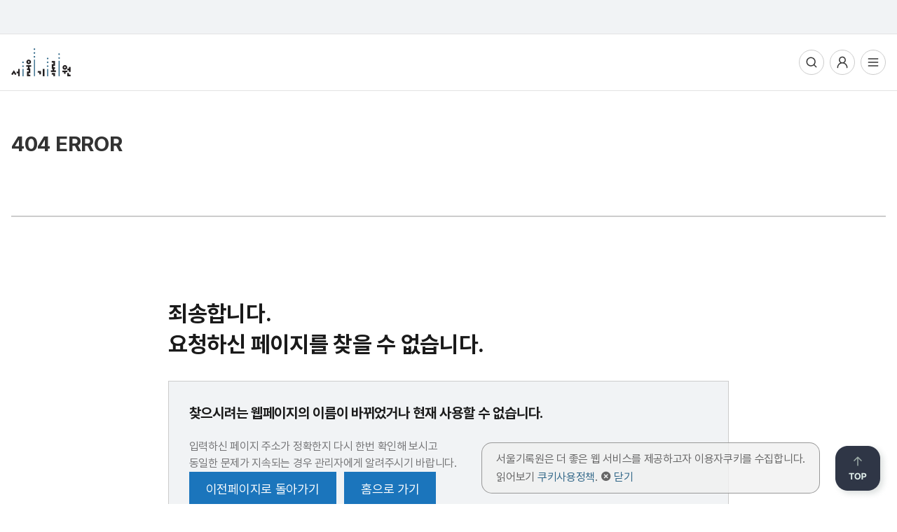

--- FILE ---
content_type: text/html; charset=utf-8
request_url: https://archives.seoul.go.kr/aggregation/13
body_size: 27388
content:


<!DOCTYPE html>
<html lang="ko">
<head>
	











<!-- Global site tag (gtag.js) - Google Analytics -->
<script async src="https://www.googletagmanager.com/gtag/js?id=UA-140060171-1"></script>
<script>
    window.dataLayer = window.dataLayer || [];
    function gtag(){dataLayer.push(arguments);}
    gtag('js', new Date());
    gtag('config', 'UA-140060171-1');
    var clientIP = "3.15.151.111";
    var URLPath  = "https://archives.seoul.go.kr/WEB-INF/jsp/error/404.jsp";
</script>
<meta charset="UTF-8">
<meta name="viewport" content="width=device-width, initial-scale=1.0, maximum-scale=1.0, minimum-scale=1.0, user-scalable=no" />
<title>서울기록원</title>
<meta http-equiv="X-UA-Compatible" content="IE=edge">
<meta property="og:locale" content="ko_KR">
<meta property="og:type" content="website">
<meta property="og:title" content="서울기록원 디지털 아카이브">
<meta property="og:description" content="서울특별시의 기록관리 전문기관. 시정·시민기록 열람 서비스, 전시·교육·체험 서비스." />
<meta property="og:url" content="https://archives.seoul.go.kr/">
<meta property="og:site_name" content="서울기록원 웹사이트">
<meta property="og:image" content="/images/front.jpg">
<meta property="fb:app_id" content="1751915671519578">
<meta name="DC.identifier" content="https://archives.seoul.go.kr/" />
<meta name="DC.title" content="서울기록원">
<meta name="DC.rights" content="http://www.seoul.go.kr/v2013/helper/copyright.html">
<meta name="DC.publisher" content="서울기록원">
<meta name="DC.creator" content="서울기록원">
<meta name="DC.language" content="kr-GB">
<meta name="DC.format" content="text/html">
<meta name="DC.type" content="text">
<meta name="DCTERMS.created" content="2018-01-02">
<meta name="DCTERMS.modified" content="2018-01-02">
<meta name="DC.subject" content="행정기록, 행정문서, 영구기록, 시민기록, 서울특별시">
<meta name="DCTERMS.temporal" content="2000-2100">
<meta name="DCTERMS.spatial" content="대한민국, 서울특별시">
<meta name="DC.description" content="서울특별시의 기록관리 전문기관. 시정·시민기록 열람 서비스, 전시·교육·체험 서비스." />

<link rel="stylesheet" type="text/css" href="/css/jquery-ui.css"/>
<link rel="stylesheet" href="//cdn.jsdelivr.net/xeicon/2/xeicon.min.css">
<link rel="stylesheet" type="text/css" href="/css/archive.css"/>
<link rel="stylesheet" type="text/css" href="/css/slick-theme.css"/>
<link rel="stylesheet" type="text/css" href="/css/slick.css"/>
<link rel="stylesheet" type="text/css" href="/css/da-objects.css"/>
<link rel="stylesheet" type="text/css" href="/css/responsive.css"/>

<!--[if lte IE 9]><link rel="stylesheet" type="text/css" href="/css/ie.css"/><![endif]-->
<!--[if lt IE 9]><script src="/js/html5.js"></script><![endif]-->
<link rel="shortcut icon" href="/favicon.ico" type="image/x-icon"/>
<script src='/js/jquery-1.11.3.min.js'></script>
<script src="/js/jquery-ui.min.js"></script>
<script src="/js/jquery.ui.touch-punch.min.js"></script>
<script src="/js/jquery.validate.min.js"></script>
<script src="//cdnjs.cloudflare.com/ajax/libs/jquery-validate/1.19.0/localization/messages_ko.js"></script>
<script src="/js/jquery.cookie.js"></script>
<script src="/js/slick.min.js"></script>
<script src="/js/jquery.panzoom.js"></script>
<script src="/js/masonry.pkgd.min.js"></script>
<script src="/js/imagesloaded.pkgd.min.js"></script>
<script src="//www.seoul.go.kr/seoulgnb/gnb.js"></script>
<script src="/js/jquery.serialize-object.min.js"></script>
<script src="/js/jquery.form.min.js"></script>

<link rel="stylesheet" type="text/css" href="/css/jquery.toast.min.css"/>
<script type="text/javascript" src="/js/jquery.toast.min.js"></script>

<link rel="stylesheet" type="text/css" href="/css/popr.css"/>
<script type="text/javascript" src="/js/popr.min.js"></script>

<link rel="stylesheet" type="text/css" href="/css/jquery-confirm.min.css"/>
<script type="text/javascript" src="/js/jquery-confirm.min.js"></script>
<script type="text/javascript" src="/js/archive.js" data-sip=''></script>


<link rel="stylesheet" href="/css/f/posts.css">


<!-- 2023 신규 작업용-->
<link rel="stylesheet" href="/new_resources/css/common.css">
<link rel="stylesheet" href="/new_resources/css/new_sub.css">
<script src="/new_resources/js/common.js"></script>

<style>
    .regclass {
        width: 26%;
        height: 1.125rem;
        margin: 10px 10px;
        color: #333333;
        font-size: 1rem;
        text-indent: 0.625rem;
        /*border: 1px solid #e6e6e6;*/
        box-sizing: border-box;
        background: url("/images-v2/down.svg")no-repeat 100% 50%/15px auto;
        border: none;
        -webkit-appearance: none;
    }
    .mRegclass {
        width: 35%;
        height: 2.125rem;
        margin-right: 3%;
        color: #333333;
        font-size: 1rem;
        text-indent: 0.625rem;
        border: 1px solid #e6e6e6;
        box-sizing: border-box;

    }
    #m_search_query{
        width: 55%;
        border: 1px solid #aaaaaa;
    }
    .vl {
        border-left: 1px solid #666666;
        height: 38px;
        position: absolute;
        left: 35%;
        margin-left: -3px;
        top: 0;
    }
    select::-ms-expand{
        display:none;
    }

</style>
<style>

    .pg01 .pagesize{
        display: inline-block;
        height: 2rem;
        width: 70px;
        margin-right: 1%;
        font-size: 1rem;
        background-color: transparent;
        border: 1px solid #ccc;
        box-sizing: border-box;
        color: #333;
    }

    .pg01 .pagebox{
        display: inline-block;
        height: 2rem;
        width: 3rem;
        margin-right: 5px;
        font-size: 1rem;
        background-color: transparent;
        border: 1px solid #ccc;
        box-sizing: border-box;
        color: #333;
        text-align: center;
        float : left;
    }

    .pg01 a.move-btn{
        float: left;
        display: inline-block;
        width: 2rem;
        height: 2rem;
        line-height: 2rem;
        text-align: center;
        box-sizing: border-box;
        color: #000;
        cursor: pointer;
        text-decoration: none;
        border: 1px solid #ccc;
        background-size: 0.825rem 0.825rem;
        background-repeat: no-repeat;
        background-position: center center;
        margin-right: 4px;
    }
    .pg01 a.prev2_btn{
        background-image: url(../../../images-v2/leftleft.svg);
    }
    .pg01 a.prev_btn{
        background-image: url(../../../images-v2/left.svg);
    }
    .pg01 a.next_btn{
        background-image: url(../../../images-v2/right.svg);
    }
    .pg01 a.next2_btn{
        background-image: url(../../../images-v2/rightright.svg);
    }

    .pg01 span.lb{
        font-size: 1rem;
        float: left;
        padding:0 0.25rem;
        line-height: 1.9rem;
        margin-right: 4px;
        height : 2rem;
    }


</style>
<script>
	// viewStory Solution
	function previewAjax(file_url, file_name) {
		var apiKey = "CP2GJK2JRZOLFU6ROLAOEG";
		var cc = "sg_055";
		var fileUrl = encodeURIComponent(file_url);
		var fileName = encodeURIComponent(file_name);
		window.open("https://seoul.viewstory.net/previewAjax.do?apikey={0}&cc={1}&url={2}&fileName={3}".format(apiKey, cc, fileUrl, fileName),"a", "width=1200, height=1000, left=100, top=50");}
	function preListen(file_url, file_name) {
		var apiKey = "CP2GJK2JRZOLFU6ROLAOEG";
		var cc = "sg_055";
		var fileUrl = encodeURIComponent(file_url);
		var fileName = encodeURIComponent(file_name);
		window.open("https://seoul.viewstory.net/voiceOverAjax.do?apikey={0}&cc={1}&url={2}&fileName={3}".format(apiKey, cc, fileUrl, fileName), "a", "width=1200, height=1000, left=100, top=50");}
	String.prototype.format = function() {
		var formatted = this;
		for( var arg in arguments ) {
			formatted = formatted.replace("{" +arg + "}", arguments[arg]);}
		return formatted;
	};
</script>
</head>
<body>
















<!-- skip nav -->
<ul class="skip">
    <li><a href="#navigation">주메뉴 바로가기</a></li>
    <li><a href="#main-content">본문 바로가기</a></li>
</ul>

    <script>
        // window.fbAsyncInit = function() {
        //     FB.init({
        //         xfbml            : true,
        //         version          : 'v3.2'
        //     });
        // };
        // (function(d, s, id) {
        //     var js, fjs = d.getElementsByTagName(s)[0];
        //     if (d.getElementById(id)) return;
        //     js = d.createElement(s); js.id = id;
        //     js.src = 'https://connect.facebook.net/ko_KR/sdk/xfbml.customerchat.js';
        //     fjs.parentNode.insertBefore(js, fjs);
        // }(document, 'script', 'facebook-jssdk'));
    </script>
    <script type="application/ld+json">
        {
            "@context": "http://schema.org",
            "@type": "GovernmentOrganization",
            "name": "서울기록원",
            "url": "https://archives.seoul.go.kr",
            "sameAs": [
                "https://www.facebook.com/seoul.met.archives",
                "https://www.instagram.com/archives.seoul",
                "https://www.youtube.com/channel/UCbEzcxDO3QSkaDXbsIqlYUA"
            ]
        }
    </script>
    <div class="fb-customerchat">
    </div>



<!-- 헤더 -->
<div class="header-wrapper">
    <!-- 서울 공공-->
    <div id="seoul-gbn">
        <div id="seoul-gbn-contiainer">
            <div id="seoul-common-gnb"></div>
        </div>
    </div>

    <div class="header-container">
        <div class="header">
            <h1 class="logo"><a href="/" title="메인페이지로 이동"><img src="/new_resources/images/header-logo.png" alt="서울기록원 로고"></a></h1>

            <div class="nav-wrapper">
                <div class="inner-container">
                    <div class="mb-header mb-show">
                        <p class="mb-logo"><img src="/new_resources/images/header-logo.png" alt="서울기록원"></p>
                        <button type="button" class="btn-mb-nav-close">메뉴 닫기</button>
                    </div>
                    <div class="nav" id="navigation">
                        <ul>
                            <li class="dep1">
                                <a href="/catalog">기록검색</a>
                                <div class="subs">
                                    <p class="txt-menu">기록검색</p>
                                    <ul>
                                        <li class="dep2"><a href="/catalog" >검색</a></li>
                                        <li class="dep2"><a href="/advanced-search" >상세검색</a></li>
                                        <li class="dep2"><a href="/research-guides" >검색가이드</a></li>
                                        <li class="dep2"><a href="/catalog-book" >카탈로그북</a></li>
                                    </ul>
                                </div>
                            </li>

                            <li class="dep1">
                                <a href="/contents/list">서울기록</a>
                                <div class="subs">
                                    <p class="txt-menu">서울기록</p>
                                    <ul>
                                        <li class="dep2"><a href="/contents/list" >기록 콘텐츠</a></li>
                                        <li class="dep2"><a href="/photo" >서울사진 아카이브</a></li>
                                        <li class="dep2"><a href="/movie" >서울영상 아카이브</a></li>
                                        <li class="dep2"><a href="/newspaper" >서울시보</a></li>

                                    </ul>
                                </div>
                            </li>

                            <li class="dep1">
                                <a href="/exhibitions-programs/exhibitions">전시·참여</a>
                                <div class="subs">
                                    <p class="txt-menu">전시·참여</p>
                                    <ul>
                                        <li class="dep2"><a href="/exhibitions-programs/schedule-yearly" >연간교육일정</a></li>
                                        <li class="dep2"><a href="/exhibitions-programs/exhibitions" >전시</a></li>
                                        <li class="dep2"><a href="/exhibitions-programs/onlines" >온라인 전시</a></li>
                                        <li class="dep2"><a href="/exhibitions-programs/programs" >교육·체험</a></li>
                                        <li class="dep2"><a href="/exhibitions-programs/event" >행사</a></li>
                                    </ul>
                                </div>
                            </li>

                            <li class="dep1">
                                <a href="/posts/notice">소식</a>
                                <div class="subs">
                                    <p class="txt-menu">소식</p>
                                    <ul>
                                        <li class="dep2"><a href="/posts/notice" >공지</a></li>
                                        <li class="dep2"><a href="/posts/process" >일의 과정</a></li>
                                        <li class="dep2"><a href="/posts/magazine" >기록원 간행물</a></li>
                                    </ul>
                                </div>
                            </li>

                            <li class="dep1">
                                <a href="/user-guide/inquiry">이용·신청</a>
                                <div class="subs">
                                    <p class="txt-menu">이용·신청</p>
                                    <ul>
                                        <li class="dep2"><a href="/user-guide/inquiry" >문의하기</a></li>
                                        <li class="dep2"><a href="/user-guide/faq" >FAQ</a></li>
                                        <li class="dep2"><a href="/about/location" >시설 안내</a></li>
                                        <li class="dep2"><a href="/user-guide/publication" >발간등록번호 신청</a></li>
                                        <li class="dep2"><a href="/pp/pp003/pp003" >생산현황통보</a></li>
                                        <li class="dep2"><a href="/user-guide/rental-information" >대관 안내</a></li>
                                    </ul>
                                </div>
                            </li>

                            <li class="dep1">
                                <a href="/about/greeting">기관소개</a>
                                <div class="subs">
                                    <p class="txt-menu">기관소개</p>
                                    <ul>
                                        <li class="dep2"><a href="/about/greeting" >인사말</a></li>
                                        <li class="dep2"><a href="/about/vision" >비전과 정책</a></li>
                                        <li class="dep2"><a href="/about/regulations" >규정과 지침</a></li>
                                        <li class="dep2"><a href="/about/organization" >기능과 조직구성</a></li>
                                        <li class="dep2"><a href="/about/construction" >연혁</a></li>
                                        <li class="dep2"><a href="/about/waytocome" >오시는 길</a></li>
                                    </ul>
                                </div>
                            </li>
                        </ul>
                    </div>
                </div>
            </div>

            <div class="user-util">
                <h2 class="hide">사용자 메뉴</h2>
                <ul>
                    <li><button type="button" class="btn-hd-isearch">통합검색</button></li>
                    <li><button type="button" class="btn-hd-user" title="사용자 메뉴 열기">사용자메뉴</button>
                        <div class="pop-menu">
                            <ul>
                                
                                    <li><a href="/user/login">로그인</a></li>
                                
                                <!-- 로그인시 노출 -->
                                
                            </ul>
                        </div>
                    </li>
                    <li class="mb-menu"><button type="button" class="btn-mb-open">전체메뉴열기</button></li>
                </ul>
            </div>
        </div>
    </div>

    <!-- 통합검색 -->
    <div class="isearch-wrapper">
        <div class="isearch-container">
            <h2>서울기록원 검색</h2>
            <button type="button" class="btn-isearch-close">닫기</button>
            <form action="/catalog/result" method="GET">
            <div class="isearch-form">
                <div class="fm-select">
                    <select title="검색 구분" name="regclass" id="wRegclass">
                        <option value="ALL">전체</option>
                        <option value="RC_ITEM">기록물</option>
                        <option value="WEB_SITE">웹</option>
                    </select>
                </div>

                <div class="fm-search">
                        <input type="text" name="query" placeholder="검색어를 입력하세요" id="wSearch_query" title="검색어를 입력하세요.">
                        <input type="hidden" name="_csrf" value="acf18322-1572-4776-9d16-d67a6f977ed5" />
                        <button type="submit" class="btn-go-isearch">검색</button>
                </div>
            </div>
            </form>

        </div>
    </div>
    <!--// 통합검색 -->
</div>
<script>

    var popupWidth = 1000;
    var popupHeight = 600;

    var popupX = (window.screen.width / 2) - (popupWidth / 2);
    // 만들 팝업창 width 크기의 1/2 만큼 보정값으로 빼주었음
    var popupY= (window.screen.height / 2) - (popupHeight / 2);
    // 만들 팝업창 height 크기의 1/2 만큼 보정값으로 빼주었음
    function openWindowpop(url, name){
        var options ='top=' + popupY + ', left='+ popupX + ', width=' + popupWidth + ', height=' + popupHeight + ', status=no, menubar=no, toolbar=no, resizable=no';
        window.open(url,name,options);
    };

</script>
<div id="main_wrap" class="subPage">
	<!-- 컨텐츠 영역 -->
    <div class="fc04" id="main-content">
		<div class="inner">
			<!-- list header -->
			<div class="header">
				<div class="th01 th01_03">
					<div class="dt">
						<h1>404 ERROR</h1>
					</div>
				</div>
			</div>
			<!-- //list header -->
			<!-- conBody -->
			<div class="conBody">
				<!-- postA -->
				<div class="postA con05">
					
					<h2>죄송합니다.<br/>요청하신 페이지를 찾을 수 없습니다.</h2>
					<div class="box01">
						<h4>찾으시려는 웹페이지의 이름이 바뀌었거나 현재 사용할 수 없습니다. </h4>
					
						<p>입력하신 페이지 주소가 정확한지 다시 한번 확인해 보시고<br/>동일한 문제가 지속되는 경우 관리자에게 알려주시기 바랍니다.</p>
						
						<p class="noneMarginBottom">
							<a class="btn01" href="javascript:history.back()">이전페이지로 돌아가기</a>
							<a class="btn01" href="/">홈으로 가기</a>
						</p>
					</div>
										
				</div>
				<!-- //postA -->
			</div>
			<!-- //conBody -->
		</div>
	</div>
	<!-- //컨텐츠 영역 -->
	












<div class="footer-wrapper">
    <footer>
        <div class="footer-container">
            <div class="footer-logo">
                <p class="logo-ft-text"><a href="https://archives.seoul.go.kr/main" title="메인페이지로 이동"><img src="/new_resources/images/footer-logo.png" alt="서울기록원 로고"></a></p>
            </div>

            <ul class="footer-links">
                <li><a href="/about/waytocome">오시는 길</a></li>
                <li><a href="https://www.seoul.go.kr/helper/copyright.do" target="_blank" title="새창에서 열림">저작권 </a></li>
                <li><a href="https://archives.seoul.go.kr/about/regulations/detail/322" style="font-weight: bold;">개인정보 보호 처리방침</a></li>
                <li><a href="https://archives.seoul.go.kr/about/regulations/detail/401">영상정보처리기기 운영·관리방침</a></li>
                <li><a href="/agreement">이용안내</a></li>
            </ul>

            <ul class="footer-sns">
                <li><a href="https://www.facebook.com/seoul.met.archives/"><img src="/new_resources/images/ico-ft-facebook.png" alt="facebook"></a></li>
                <li><a href="https://www.youtube.com/channel/UCbEzcxDO3QSkaDXbsIqlYUA"><img src="/new_resources/images/ico-ft-youtube.png" alt="youtube"></a></li>
                <li><a href="https://www.instagram.com/archives.seoul/?hl=ko"><img src="/new_resources/images/ico-ft-instagram.png" alt="instagram"></a></li>
            </ul>

            <div class="footer-rel-link">
                <div class="family-link">
                    <button type="button" class="btn-open-sitelist" title="관련사이트 열기">함께하는 기관</button>
                    <ul class="pop-select-links">
                        <li><a href="https://www.seoul.go.kr" target="_blank" title="새창열림">서울특별시</a></li>
                        <li><a href="https://www.archives.go.kr" target="_blank" title="새창열림">국가기록원</a></li>
                        <li><a href="https://www.pa.go.kr" target="_blank" title="새창열림">대통령기록관</a></li>
                    </ul>
                </div>

                <div class="family-link">
                    <button type="button" class="btn-open-sitelist" title="관련사이트 열기">서울기록원 연관사이트</button>
                    <ul class="pop-select-links">
                        <li><a href="http://www.seoul.go.kr" target="_blank" title="새창열림">서울특별시</a></li>
                        <li><a href="https://opengov.seoul.go.kr" target="_blank" title="새창열림">서울특별시 정보소통광장</a></li>
                        <li><a href="https://museum.seoul.go.kr" target="_blank" title="새창열림">서울역사박물관</a></li>
                        <li><a href="https://www.si.re.kr" target="_blank" title="새창열림">서울연구원</a></li>
                        <li><a href="https://history.seoul.go.kr" target="_blank" title="새창열림">서울역사편찬원</a></li>
                    </ul>
                </div>
            </div>
        </div>

        <div class="footer-container-addr">
            <div class="addr-info">
                <p class="addr">03371 서울특별시 은평구 통일로 62길 7 (녹번동 7-1) &nbsp;&nbsp;02-350-5600</p>
                <p class="copyright">©2023 서울기록원 SEOUL METROPOLITAN ARCHIVES</p>
                <a class="accessibility" href="http://kdaa.or.kr/CertificationSite/WA/List" title="한국디지털접근성진흥원 홈페이지 바로가기_새창" target="_blank">
                    <img class="wa" src="/images-v2/footer_mark_wah.png" border="0" alt="국가공인 정보통신접근성 품질인증마크" style="width:86px; height: 56px;"/>
                </a>
            </div>


        </div>

        <div class="cookie-popup" id="cookie-popup">
            <div>서울기록원은 더 좋은 웹 서비스를 제공하고자 이용자쿠키를 수집합니다.</div>
            <div>읽어보기 <a href="/privacy" class="cookie-info">쿠키사용정책</a>.
                <i class="xi-close-circle"></i>
                <a href="" style="cursor: pointer;" class="close">닫기</a>
            </div>
        </div>

        <a href="#" class="btn-scroll-top"><img src="/new_resources/images/btn-scroll-top.png" alt="페이지 위로"></a>


    </footer>
</div>

<script>
	// GNB 로딩 스크립트
	// Yjs.Gnb.init('사이트 ID', 'GNB 표출영역 ID');
	Yjs.Gnb.init('G206', 'seoul-common-gnb');

	$(function() {
		var token = "acf18322-1572-4776-9d16-d67a6f977ed5";
	    var header = "X-CSRF-TOKEN";
	    
		$(".tc11 .cf08.cf08_01").on("click", ".btn01", function(e) {
			e.preventDefault();
			if ($(".tc11 form").hasClass('error')) return;
			if(!$(".tc11 form").valid()) return;
			
			var errorEmail = $("#error_email").val();
			var errorDesc = $("#error_desc").val();
			var errorUrl = document.location.href;
			var url = "/ajax/errorInfo";

		    var data = {
				email: errorEmail,
				contents : errorDesc,
				url : errorUrl
			};

			if (Boolean(errorDesc)) {
				$.ajax({
					method : "POST",
					url : url,
					dataType : "json",
					data : data,
					beforeSend:function(xhr){
			             xhr.setRequestHeader(header, token);
			        },
				}).done(function(json) {
					if (json.resCode == "000") {
                        $.alert("접수가 완료되었습니다");
						$("#error_email").val("");
						$("#error_desc").val("");
						$(".btn-feed-back").trigger("click");
						return false;
					} else {
                        $.alert("오류신고를 접수할 수 없습니다.");
					}
				}).fail(function(xhr, ajaxOptions, thrownError) {
					var error_result = null;
					error_result = JSON.parse(xhr.responseText);
					$.alert(error_result.exceptionMessage);
				});

			} else {
                $.alert("신고 내용을 입력해 주세요");
			}
			return false;
		});
		
		$("#logout, #mlogout").click(function(e){
		    e.preventDefault();
		    $.ajax({
		        url : "/user/logout",
		        type : "POST",
		        data: token,
		        beforeSend:function(xhr){
		             xhr.setRequestHeader(header, token);
		        },
		        success : function(data) { 
		            window.location ="/";
		        }, 
		        error : function(data) {
		            console.log(data);
		        }
		    });

		})
	});

	var _se_p1 = ""; // 게시글이 속한 대카테고리명
	var _se_p2 = ""; // 게시글이 속한 중카테고리명
	var _se_p3 = ""; // 게시글이 속한 소카테고리명
	var _se_p4 = $("h1").first().text(); // 게시글 제목
	var _se_p5 = $(".td01.leftF b").text(); // 내부 검색어
	var _se_p6 = ""; // reserved1
	var _se_p7 = ""; // reserved2
</script>

<script src="//weblog.eseoul.go.kr/wlo/js/install.js" ></script>

</div>
<!-- //main_wrap -->
</body>
</html>

--- FILE ---
content_type: text/css; charset=utf-8
request_url: https://archives.seoul.go.kr/css/da-objects.css
body_size: 22907
content:
/* 컬렉션 공통 */
.daCol .Tgallery{margin-bottom:6.25rem}
.daCol .Tblog{margin-bottom:2.5rem}
.daCol .ng16{margin-bottom:1.2rem}
.daCol dl.meta{font-size:0.975rem;font-weight:500;line-height:1.5rem;overflow:hidden}
.daCol dl.meta dt{font-weight:600;margin-bottom:0.6rem;}
/*.daCol dl.meta dt:after{content:"|";font-weight:100;margin:0 0.5rem;color:#6a6a60}*/
.daCol dl.meta dd{display:block;color:#21A577;font-weight:300;}
.daCol dl.meta dd span{float:left;margin-right:0.5rem}
.daCol dl.meta dd span:after{content:","}
.daCol dl.meta dd span:last-of-type:after{content:none}
.daCol .daMdl i{font-style:italic;}

.daCol.horizontal{position:relative;margin-bottom:1rem}
.daCol.horizontal > .slick-arrow{top:50%;margin-top:-5rem;width:2.75rem;height:10rem;text-indent:-9999px;background:rgba(0,0,0,0.4) url(../images/btn_next02.png) no-repeat center center;transform:none;z-index:1}
.daCol.horizontal > .slick-arrow:hover{background-color:rgba(0,0,0,1)}
.daCol.horizontal > .slick-prev{left:0;background-image:url(../images/btn_prev02.png)}
.daCol.horizontal > .slick-next{right:0;background-image:url(../images/btn_next02.png)}
.daCol.horizontal > .slick-disabled{display:none !important}
.daCol.horizontal .slick-slide img{display:inline}

.slick-slide {outline: none;box-shadow: none;background: none;}
.slick-slide a{outline: none;box-shadow: none;background: none;}

/* 모듈 - 공통 본문 */
.daCol .Mtextarea .inner{padding:0 10rem;box-sizing:border-box;font-size: 1.25rem;line-height: 1.6;font-weight: 300;}
.daCol .Mtextarea p{margin-bottom:1.5rem; line-height:1.6; color:#000; font-weight: 300 }
/* 모듈 - 공통 제목 */
.daCol .Mtitle .inner{padding:0 10rem;box-sizing:border-box}
.daCol .Mtitle p{margin-top:0.625rem; margin-bottom: 3.125rem; text-align: center; font-size:2.375rem; font-weight:500; color:#1a1a1a; line-height:1.6; border:solid 8px #eee; padding:1rem;}
/* 모듈 - 공통 버튼 */
.daCol .Mbutton{margin-top:-0.8rem}
.daCol .Mbutton .inner{padding:0 10rem;box-sizing:border-box}
.daCol .Mbutton .btn02_01{font-weight:500;line-height:2rem;font-size:0.875rem;}
.daCol .Mbutton .btn02_01:hover {color: #fff !important; }

/* 모듈 - 갤러리 인트로 */
.Tgallery.Mintro{position:relative;background-color:#f1f3f5}
.Tgallery.Mintro .thumb{height:45.24rem;text-align:center;overflow:hidden}
.Tgallery.Mintro .thumb img{width:100%}
.Tgallery.Mintro .titleA{position:absolute;top:0;left:50%;margin-left:-35.625rem;width:71.25rem;height:75%;color:#fff}
.Tgallery.Mintro .titleA h1{position:absolute;top:10.625rem;left:6.25rem;font-size:4.5rem;line-height:5.6rem;font-weight:600}
.Tgallery.Mintro .titleA dl.meta{position:absolute;bottom:2.5rem;right:0}
.Tgallery.Mintro .descA{position:absolute;bottom:0;left:0;width:100%;height:25%;color:#fff;background-color:rgba(0,0,0,0.9)}
.Tgallery.Mintro .descA .inner{width:58.75rem;padding-top:2.5rem}
.Tgallery.Mintro .descA p{margin-bottom:1.25rem;font-weight:500;max-height:3.125rem;display:-webkit-box;-webkit-line-clamp:2;-webkit-box-orient:vertical;overflow:hidden;text-overflow:ellipsis}
.Tgallery.Mintro .descA ul li{display:inline-block;margin-right:0.3rem}
.Tgallery.Mintro .descA ul li a{color:#fff;font-size:1.25rem}
.Tgallery.Mintro .descA ul li a:hover{color:#666;text-decoration:none}

/* 모듈 - 갤러리 인트로2 */
.Tgallery.Mintro2{position:relative;background-color:#f1f3f5}
.Tgallery.Mintro2 .thumb{height:45.24rem;text-align:center;overflow:hidden}
.Tgallery.Mintro2 .thumb img{width:auto;height:100%;}
.Tgallery.Mintro2 .descA h1{font-size:4.5rem;line-height:5.6rem;font-weight:600;max-height:11.3rem;display:-webkit-box;-webkit-line-clamp:2;-webkit-box-orient:vertical;overflow:hidden;text-overflow:ellipsis}
.Tgallery.Mintro2 .descA dl.meta{}
.Tgallery.Mintro2 .descA{position:absolute;top:0;left:0;width:100%;height:100%;color:#fff;background-color:rgba(0,0,0,0.5)}
.Tgallery.Mintro2 .descA .inner{width:58.75rem;position:absolute;bottom:2rem;top:5%;left:50%;margin:0 0 0 -29.375rem}
.Tgallery.Mintro2 .descA p{margin-bottom:2rem;font-weight:300;/* max-height:3.125rem;display:-webkit-box;-webkit-line-clamp:2;-webkit-box-orient:vertical;overflow:hidden;text-overflow:ellipsis */}

/* 모듈 - 갤러리 전시섹션 */
.Tgallery.Msection .inner{overflow:hidden}
.Tgallery.Msection .conA{float:left;width:40%;padding-top:6.25rem;vertical-align:middle}
.Tgallery.Msection .conA h2{font-size:2.25rem;line-height:2.875rem;color:#1a1a1a;font-weight:600;margin-bottom:1.25rem}
.Tgallery.Msection .conA p{font-size:1.25rem;line-height:1.875rem;color:#333;margin-bottom:2.5rem}
.Tgallery.Msection .thumb{float:right;width:57.28%;height:40.9375rem;line-height:40.9375rem;overflow:hidden;background-color:transparent;text-align:center}
.Tgallery.Msection .thumb img.fillwidth{width:100%;vertical-align:middle}
.Tgallery.Msection .thumb img.fillheight{height:100%}
.Tgallery.Msection.left .thumb{float:left;}
.Tgallery.Msection.right .thumb{float:right;}
.Tgallery.Msection.left .conA{float:right;}
.Tgallery.Msection.right .conA{float:left;}

/* 모듈 - 갤러리 전시아이템(중) */
.Tgallery.Mmiddle .inner{display:table}
.Tgallery.Mmiddle li{display:table-cell;width:31.5789%}
.Tgallery.Mmiddle li:nth-child(1){padding-right:1.7544%}
.Tgallery.Mmiddle li:nth-child(2){padding:0 0.8772%}
.Tgallery.Mmiddle li:nth-child(3){padding-left:1.7544%}

.Tgallery.Mmiddle li .thumb{width:100%}
.Tgallery.Mmiddle li .thumb img{width:100%}
.Tgallery.Mmiddle li .conA{padding:1.875rem 1.875rem}
.Tgallery.Mmiddle li .conA h3{font-size:1.5rem;font-weight:500;color:#1a1a1a;margin-bottom:1.25rem;line-height:2.125rem;max-height:2.125rem;display:block;display:-webkit-box;-webkit-line-clamp:1;-webkit-box-orient:vertical;overflow:hidden;text-overflow:ellipsis}
.Tgallery.Mmiddle li .conA p{color:#333;line-height:1.5rem;margin-bottom:1.875rem;max-height:6.25rem;display:block;display:-webkit-box;-webkit-line-clamp:4;-webkit-box-orient:vertical;overflow:hidden;text-overflow:ellipsis}

.Tgallery.Mmiddle.N02 li{padding:0 5%}
.Tgallery.Mmiddle.N02 li:first-child{;padding:0 5%}

.Tgallery.Mmiddle.N01 li{padding:0 35%}
.Tgallery.Mmiddle.N01 li:first-child{padding:0 35%}

/* 모듈 - 갤러리 전시아이템(대) */
.Tgallery.Mlarge .inner{position:relative}
.Tgallery.Mlarge .thumb{height:31rem;text-align:center;background-color:#f1f3f5;overflow:hidden}
.Tgallery.Mlarge .thumb img{width:100%}
.Tgallery.Mlarge .conA{position:absolute;top:0;left:0;width:100%;height:100%;color:#fff}
.Tgallery.Mlarge .conA .content{display:table;width:36%;height:100%;}
.Tgallery.Mlarge .conA p{display:table-cell;width:100%;height:100%;font-size:1.25rem;line-height:1.875rem;vertical-align:middle;padding-left:1.875rem}
.Tgallery.Mlarge .conA dl.meta{position:absolute;bottom:1.2rem;right:1.875rem}

.Tgallery.Mlarge.N02 .inner{background-color:#1a1a1a;padding:5.375rem 1.875rem;box-sizing:border-box}
.Tgallery.Mlarge.N02 .thumb{height:29.375rem;text-align:center;background-color:#f1f3f5}
.Tgallery.Mlarge.N02 .thumb img{width:100%}
.Tgallery.Mlarge.N02 .conA{display:block}
.Tgallery.Mlarge.N02 .conA p{display:block;position:absolute;bottom:0;left:0;width:30%;height:auto;font-size:0.875rem;line-height:1.5rem;font-weight:500;padding:1rem 1.875rem;background-color:#1a1a1a}
.Tgallery.Mlarge.N02 .conA dl.meta{position:absolute;bottom:3rem;right:1.875rem}
/* 모듈 - 갤러리 전시아이템(대)2 */
.Tgallery.Mlarge2 .inner{position:relative}
.Tgallery.Mlarge2 .thumb{min-height:22rem;text-align:center;background-color:#f1f3f5;overflow:hidden}
.Tgallery.Mlarge2 .thumb img{width:100%;vertical-align:top;}
.Tgallery.Mlarge2 .conA{position:absolute;top:0;left:0;width:70%;box-sizing:border-box;height:100%;color:#fff;background:linear-gradient(90deg, #000000 30%, transparent 100%);width:100%;overflow:auto;}
/* .Tgallery.Mlarge2 .conA .content{padding-left:1.875rem;position:absolute;top:50%;transform:translate(0,-50%);padding-right:30%} 
.Tgallery.Mlarge2 .conA .content p{font-size:1.25rem;line-height: 1.2;margin-bottom:2rem;max-height:9.4rem;display:-webkit-box;-webkit-line-clamp:5;-webkit-box-orient:vertical;overflow:hidden;text-overflow:ellipsis;}*/
.Tgallery.Mlarge2 .conA .content {padding-left:1.875rem;position:absolute;top:3rem;width:100%;right:0;padding: 0 3rem;box-sizing: border-box;word-break:keep-all;}
.Tgallery.Mlarge2 .conA .content p{font-size:1.25rem;line-height: 1.2;margin-bottom:2rem;max-height: 14.4rem;}

.Tgallery.Mlarge2.N02 .inner{position:relative}
.Tgallery.Mlarge2.N02 .thumb img{width:100%}
.Tgallery.Mlarge2.N02 .conA{top:inherit;bottom:0;width:100%;padding-right:00;height:auto;color:#fff;background:rgba(0,0,0,0.6);}
.Tgallery.Mlarge2.N02 .conA .content{padding:1.875rem;position:static;transform:translate(0,0)}
.Tgallery.Mlarge2.N02 .conA .content p{font-size:0.875rem;line-height:1.5;margin-bottom:1rem;max-height:4rem;display:-webkit-box;-webkit-line-clamp:3;-webkit-box-orient:vertical;overflow:hidden;text-overflow:ellipsis}

/* 모듈 - 갤러리 전시아이템(소) */
.Tgallery.Msmall .slide{position:relative;overflow:hidden}
.Tgallery.Msmall li{width:16.4375rem}
.Tgallery.Msmall li .thumb{width:100%;height:11rem;line-height:11rem;overflow:hidden;background-color:#f1f3f5;text-align:center;min-height : auto;}
.Tgallery.Msmall li .thumb img.fillheight{height:100%;;display:inline-block}
.Tgallery.Msmall li .thumb img.fillwidth{width:100%;vertical-align:middle;display:inline-block}
.Tgallery.Msmall li dl.meta{padding:1.25rem 0;color:#666}
.Tgallery.Msmall .slick-arrow{top:0;width:2.75rem;height:100%;text-indent:-9999px;background:rgba(0,0,0,0.8) url(../images/btn_next02.png) no-repeat center center;transform:none;z-index:1; opacity:0.1}
.Tgallery.Msmall:hover .slick-arrow{opacity:1}
.Tgallery.Msmall .slick-prev{left:0;background-image:url(../images/btn_prev02.png);opacity: 1;width: 1rem;background-color: transparent;}
.Tgallery.Msmall .slick-next{right:0;background-image:url(../images/btn_next02.png);opacity: 1;width: 1rem;background-color: transparent;}
.Tgallery.Msmall .slick-disabled{display:none !important}
.Tgallery.Msmall .slick-slide{margin-left:1.8125rem}
.Tgallery.Msmall .slick-list{margin-left:-1.8125rem}

/* 모듈 - 갤러리 가로형 옵션 */
.daCol.horizontal .Tgallery{margin-bottom:0}
.daCol.horizontal .Tgallery.Mintro .thumb{height:45.24rem}
.daCol.horizontal .Tgallery.Msection .thumb{height:45.24rem}
.daCol.horizontal .Tgallery.Mlarge .thumb{height:45.24rem}
.daCol.horizontal .Tgallery.Mlarge.N02 .thumb{height:34.49rem}
.daCol.horizontal .Tgallery.Mlarge2 .thumb{height:45.24rem}
.daCol.horizontal .Tgallery.Mlarge2.N02 .thumb{height:45.24rem}
.daCol.horizontal .Tgallery.Mmiddle .inner{height:45.24rem;padding-top:1.5rem;box-sizing:border-box}
.daCol.horizontal .Tgallery.Mmiddle li{vertical-align:top}
.daCol.horizontal .Tgallery.Mmiddle li .thumb{height:24rem;overflow:hidden;position:relative;}
.daCol.horizontal .Tgallery.Mmiddle li .thumb img{position:absolute;bottom:0}
.daCol.horizontal .Tgallery.Mmiddle li .thumb img.fillheight{height:100%;width:auto;left:50%;transform:translate(-50%,0);}
.daCol.horizontal .Tgallery.Msmall{height:45.24rem;padding-top:13.495rem;box-sizing:border-box}

/* 모듈 - 블로그 기본정보 */
.Tblog.Mheader{text-align:center;padding:5rem 0;margin-bottom:0}
.Tblog.Mheader .inner{box-sizing:border-box}
.Tblog.Mheader .titleA{padding-bottom:2.5rem;margin-bottom:2.5rem;position:relative}
.Tblog.Mheader .titleA:after{content:"";display:block;width:20%;border-top:1px solid #ccc;position:absolute;bottom:0;left:50%;margin-left:-10%}
.Tblog.Mheader .titleA strong{display:block;font-size:1.25rem;line-height:1.5rem;margin-bottom:1.25rem}
.Tblog.Mheader .titleA h1{display:block;font-size:2.25rem;line-height:2.8rem;padding:0 20rem;color:#333;font-weight:600;box-sizing:border-box}
.Tblog.Mheader .descA p{font-size:1.25rem;line-height:1.8rem;color:#333;margin-bottom:1.5rem;padding:0 12rem}
.Tblog.Mheader .descA .sns li{display:inline-block}
.Tblog.Mheader .descA .sns li a{display:block;width:1.875rem;height:1.875rem;line-height:2.1rem;text-align:center;background-color:#e6e6e6;border:1px solid #ccc;color:#333;border-radius:1rem;box-shadow:2px 2px 5px #eee}
.Tblog.Mheader .descA .sns li a:hover{text-decoration:none;background-color:#333;color:#fff;border-color:#333}
.Tblog.Mheader .descA .sns li a i{font-size:1.25rem}

/* 모듈 - 블로그 싱글아이템 가로형 */
.Tblog.MsingleHor .inner{position:relative}
.Tblog.MsingleHor .thumb{height:38rem;text-align:center;background-color:#f1f3f5;overflow:hidden}
.Tblog.MsingleHor .thumb img.fillwidth{width:100%}
.Tblog.MsingleHor .thumb img.fillheight{height:100%}
.Tblog.MsingleHor .conA{position:absolute;bottom:0;left:0;width:100%;color:#fff;background-color:rgba(0,0,0,0.8)}
.Tblog.MsingleHor .conA dl.meta{width:40%;padding:1.25rem;overflow:hidden}

/* 모듈 - 블로그 싱글아이템  세로형 */
.Tblog.MsingleVer{text-align:center}
.Tblog.MsingleVer .cover{position:relative;display:inline-block}
.Tblog.MsingleVer .thumb{height:33.875rem}
.Tblog.MsingleVer .thumb img{height:100%;max-width:100%}
.Tblog.MsingleVer .conA{position:absolute;left:0;bottom:0;width:100%;background-color:rgba(0,0,0,0.8)}
.Tblog.MsingleVer .conA .meta{margin:1.25rem;overflow:hidden;color:#fff}

/* 모듈 - 블로그 싱글아이템  크롭형 */
.Tblog.MsingleCrop{position:relative}
.Tblog.MsingleCrop .thumb{height:38rem;text-align:center;background-color:#f1f3f5;overflow:hidden}
.Tblog.MsingleCrop .thumb img.fillwidth{width:100%}
.Tblog.MsingleCrop .thumb img.fillheight{height:100%}
.Tblog.MsingleCrop .conA{position:absolute;bottom:0;left:0;width:100%;color:#fff;background-color:rgba(0,0,0,0.8)}
.Tblog.MsingleCrop .conA dl.meta{float:right;width:40%;padding:1.25rem;overflow:hidden}

/* 모듈 - 블로그 더블아이템  크롭형 */
.Tblog.MdoubleCrop .inner{overflow:hidden}
.Tblog.MdoubleCrop li{position:relative;width:48.5%;float:left}
.Tblog.MdoubleCrop li:first-child{margin-right:3%}
.Tblog.MdoubleCrop li .thumb{overflow:hidden;height:26.75rem;line-height:26.75rem;text-align:center;background-color:#f1f3f5}
.Tblog.MdoubleCrop li .thumb img.fillwidth{height:100%;vertical-align:middle}
.Tblog.MdoubleCrop li .thumb img.fillheight{height:90%;vertical-align:middle}
.Tblog.MdoubleCrop li .conA{background-color:#1c1c1c;overflow:hidden;height:7.9375rem}
.Tblog.MdoubleCrop li .conA .meta{margin:1.25rem;color:#fff}

/* 모듈 - 사진목록 masonry형 */
.Tpicture.Mmasonry p.count{color:#666;margin-bottom:2rem;padding-left:1rem}
.Tpicture.Mmasonry li{width:31.58%;margin-bottom:2rem}
.Tpicture.Mmasonry li a{display:block;position:relative}
.Tpicture.Mmasonry li a:hover{text-decoration:none}
.Tpicture.Mmasonry li .thumb{display:block;margin-bottom:1rem}
.Tpicture.Mmasonry li .thumb img{width:100%;display:block}
.Tpicture.Mmasonry li strong{display:block;font-size:1.25rem;line-height:1.8rem;color:#333}
.Tpicture.Mmasonry li a:hover strong{color:#1e5eff}
.Tpicture.Mmasonry li em{display:block;width:2rem;height:2rem;line-height:2rem;background-color:#e6e6e6;border:1px solid #cbcbcb;position:absolute;top:0.5rem;right:0.5rem;text-align:center}
.Tpicture.Mmasonry .gutter-sizer{width:2.63%}
.Tpicture.Mmasonry .btnA{text-align:center;margin:3rem 0 5rem}

/* summernote에디터 추가 - 190718 */
.note-editable i {font-style:italic;}
.note-editor.note-frame {width:auto!important;overflow:auto;}
.note-editable b, .note-editable strong { font-weight: bold; }

/* 모바일 모드 */
@media all and (max-width:767px){
  /* 모듈 - 공통 본문 */
  .daCol .Mtextarea .inner,
  .daCol .Mtitle .inner{padding:0}
  .daCol .Mtitle p{font-size:1.8rem;word-break:keep-all;}
  .daCol .Tgallery{margin-bottom:3rem}
  .daCol.horizontal{position:relative;margin-bottom:1.2rem}
  .daCol.horizontal > .slick-arrow{top:100%;margin-top:0.8rem;width:2.75rem;height:2.75rem}
  .daCol.horizontal > .slick-prev{background-size:30%}
  .daCol.horizontal > .slick-next{background-size:30%}

  /* 모듈 - 갤러리 인트로 */
  .Tgallery.Mintro .thumb{height:30rem;text-align:center}
  .Tgallery.Mintro .thumb img{height:100%;width:auto}
  .Tgallery.Mintro .titleA{position:absolute;top:0;left:0;margin-left:0;width:100%}
  .Tgallery.Mintro .titleA h1{position:static;top:0;left:0;font-size:2.5rem;line-height:3rem;padding:3rem 2rem 0}
  .Tgallery.Mintro .titleA dl.meta{position:absolute;bottom:1.5rem;right:0}
  .Tgallery.Mintro .descA{height:auto;padding-bottom:1rem}
  .Tgallery.Mintro .descA .inner{width:auto;height:auto;padding-top:1rem}
  .Tgallery.Mintro .descA p{margin-bottom:1rem;line-height:1.5rem}
  /* 모듈 - 갤러리 인트로2 */
  .Tgallery.Mintro2 .thumb{height:30rem;text-align:center;overflow:hidden}
  .Tgallery.Mintro2 .thumb img{width:auto;height:100%}
  .Tgallery.Mintro2 .descA h1{font-size:2.5rem;line-height:1.2;word-break:keep-all;}
  .Tgallery.Mintro2 .descA h2{font-size:1.2rem;line-height:1.2;font-weight:500;}
  .Tgallery.Mintro2 .descA .inner{width:auto;bottom:2rem;left:0;margin:0 15px}
  .Tgallery.Mintro2 .descA .inner br{display:none;}
  /* 모듈 - 갤러리 전시섹션 */
  .Tgallery.Msection .conA{padding-top:0;width:100%;float:none;}
  .Tgallery.Msection .conA h2{font-size:2rem;line-height:2.4rem;margin-bottom:1rem;max-height:100px;display:block;display:-webkit-box;-webkit-line-clamp:3;-webkit-box-orient:vertical;overflow:hidden;text-overflow:ellipsis}
  .Tgallery.Msection .conA p{font-size:1rem;line-height:1.45rem;color:#333;margin-bottom:1rem;max-height:82px;display:block;display:-webkit-box;-webkit-line-clamp:5;-webkit-box-orient:vertical;overflow:hidden;text-overflow:ellipsis}
  .Tgallery.Msection .thumb{margin:0 auto 3rem;float:none;height:inherit;line-height:inherit;width:95%;}
  .Tgallery.Msection.left .thumb{float:none;}
  .Tgallery.Msection.right .thumb{float:none;}
  .Tgallery.Msection.left .conA{float:none;}
  .Tgallery.Msection.right .conA{float:none;}
  /* 모듈 - 갤러리 전시아이템(중) */
  .Tgallery.Mmiddle{background-color:#eee;padding:2.5rem 0}
  .Tgallery.Mmiddle .inner{display:block;margin:0 10px}
  .Tgallery.Mmiddle li{display:block;width:auto;padding-left:0;margin-top:3rem;border-top:1px solid #ccc;padding-top:3rem}
  .Tgallery.Mmiddle li:first-child{margin-top:0;border-top:none;padding-top:0}
  .Tgallery.Mmiddle li:nth-child(1){padding-right:0}
  .Tgallery.Mmiddle li:nth-child(2){padding:0}
  .Tgallery.Mmiddle li:nth-child(3){padding-left:0}
  .Tgallery.Mmiddle li .thumb{max-height:25rem;overflow:hidden}
  .Tgallery.Mmiddle li .thumb img{width:100%}
  .Tgallery.Mmiddle li .conA{padding:1rem 0 0}
  .Tgallery.Mmiddle li .conA h3{color:#1a1a1a;margin-bottom:1rem}
  .Tgallery.Mmiddle li .conA p{margin-bottom:1rem}

  .Tgallery.Mmiddle.N02 li{padding:3rem 0 0}
  .Tgallery.Mmiddle.N02 li:first-child{padding:0}

  .Tgallery.Mmiddle.N01 li{padding:0}
  .Tgallery.Mmiddle.N01 li:first-child{padding:0}
  /* 모듈 - 갤러리 전시아이템(대) */
  .Tgallery.Mlarge .inner{margin:0}
  .Tgallery.Mlarge .thumb{height:20rem;overflow:hidden}
  .Tgallery.Mlarge .thumb img{height:100%;width:auto}
  .Tgallery.Mlarge .conA .content{width:auto;}
  .Tgallery.Mlarge .conA p{padding:1rem;display:block;width:auto}
  .Tgallery.Mlarge .conA dl.meta{bottom:1rem;right:inherit;left:1rem}

  .Tgallery.Mlarge.N02 .inner{padding:1.5rem 1.5rem 4.5rem}
  .Tgallery.Mlarge.N02 .thumb{height:20rem}
  .Tgallery.Mlarge.N02 .conA p{display:block;position:absolute;bottom:3rem;left:0;width:50%;height:auto;padding:1.5rem 2rem;background-color:rgba(0,0,0,0.6)}
  .Tgallery.Mlarge.N02 .conA dl.meta{bottom:0.8rem;right:inherit;left:2rem}
  /* 모듈 - 갤러리 전시아이템(대)2 */
  .Tgallery.Mlarge2 .inner{margin:0}
  .Tgallery.Mlarge2 .thumb{min-height:20rem}
  .Tgallery.Mlarge2 .thumb img{width:auto;height:100%}
  .Tgallery.Mlarge2 .conA{width:90%}
  .Tgallery.Mlarge2 .conA .content{padding:1rem;position:absolute;top:0;transform:translate(0,0)}
  .Tgallery.Mlarge2 .conA .content h1{word-break:keep-all;}
  .Tgallery.Mlarge2 .conA .content p{margin-bottom:2rem;/*max-height:5.4rem;display:-webkit-box;-webkit-line-clamp:3;-webkit-box-orient:vertical;overflow:hidden;text-overflow:ellipsis*/}

  .Tgallery.Mlarge2.N02 .thumb img{width:auto;height:100%}
  .Tgallery.Mlarge2.N02 .conA{top:inherit;bottom:0;width:100%;padding-right:00;height:auto;background:rgba(0,0,0,0.5);}
  .Tgallery.Mlarge2.N02 .conA .content{padding:1rem;position:static;transform:translate(0,0)}
  /* 모듈 - 갤러리 전시아이템(소) */
  .Tgallery.Msmall li dl.meta{padding:1rem 0 0 0}
  .Tgallery.Msmall .slick-arrow{background-size:30%}
  /* 모듈 - 갤러리 가로형 옵션 */
  .daCol.horizontal .Tgallery.Mintro .thumb{height:30rem}
  .daCol.horizontal .Tgallery.Msection .thumb{height:25rem}
  .daCol.horizontal .Tgallery.Mlarge .thumb{height:20rem}
  .daCol.horizontal .Tgallery.Mlarge.N02 .thumb{height:20rem}
  .daCol.horizontal .Tgallery.Mmiddle .inner{height:auto;padding-top:0}
  .daCol.horizontal .Tgallery.Mmiddle li{vertical-align:bottom}
  .daCol.horizontal .Tgallery.Mmiddle li .thumb{height:auto}
  .daCol.horizontal .Tgallery.Mmiddle li .thumb img{position:static}
  .daCol.horizontal .Tgallery.Mmiddle li .thumb img.fillheight{height:auto;width:100%;left:0;transform:none}
  .daCol.horizontal .Tgallery.Msmall{height:auto;padding:0}
  
   /* 모듈 - 블로그 기본정보 */
  .Tblog.Mheader{text-align:center;padding:2rem 0 3rem;margin-bottom:0}
  .Tblog.Mheader .titleA h1{padding:0 2rem}
  .Tblog.Mheader .descA p{padding:0}
  /* 모듈 - 블로그 싱글아이템 가로형 */
  .Tblog.MsingleHor .thumb{height:28rem;text-align:center}
  .Tblog.MsingleHor .thumb img{height:100%;width:auto}
  .Tblog.MsingleHor .conA dl.meta{width:100%}
  /* 모듈 - 블로그 싱글아이템  크롭형 */
  .Tblog.MsingleCrop .thumb{height:28rem}
  .Tblog.MsingleCrop .conA dl.meta{float:none;width:100%}
  /* 모듈 - 블로그 더블아이템  크롭형 */
  .Tblog.MdoubleCrop li .thumb{height:15rem;line-height:15rem}
  .Tblog.MdoubleCrop li .conA{height:auto}
  .Tblog.MdoubleCrop li .conA .meta{margin:1rem;overflow:hidden}

  /* 모듈 - 사진목록 masonry형 */
  .Tpicture.Mmasonry p.count{padding-left:0}
  .Tpicture.Mmasonry li{width:48.5%;margin-bottom:2rem}
  .Tpicture.Mmasonry li .thumb{margin-bottom:0.5rem}
  .Tpicture.Mmasonry li strong{font-size:1rem;line-height:1.3rem;color:#333}
  .Tpicture.Mmasonry .gutter-sizer{width:3%}
  .Tpicture.Mmasonry .btnA{margin:1rem 0 0}
  
}





--- FILE ---
content_type: text/css; charset=utf-8
request_url: https://archives.seoul.go.kr/css/f/posts.css
body_size: 27728
content:

.fc20 {
    padding-bottom : 0
}

.fc20 .header {
    border   : 0;
    padding  : 1.25rem 0 1.25rem 0;
    overflow : hidden
}

.fc20 .header .ng06 {
    margin-bottom : 3.75rem
}

.fc20 .header .th01 {
    margin-top : 0.5rem
}

.fc20 .header .th01 > .dt {
    margin-bottom : 0;
}

.fc20 .header .th01 > .dt h1 {
    font-size          : 1.875rem;
    font-weight        : bold;
    color              : #333333;

    -webkit-line-clamp : 2;
    -webkit-box-orient : vertical;
    overflow           : hidden;
    text-overflow      : ellipsis;
    line-height        : 1;
    max-height         : 3.75rem;
    display            : -webkit-box;
}

.fc20 .header .th01 > .dd {
    margin-top  : 1.25rem;
    font-size   : 1rem;
    font-weight : normal;
    color       : rgba(83, 83, 83, 1);
}

.fc20.post .header .th01 {
    margin : 0;
}

.fc20 .con06 .unit {
    padding : 0;
}

.fc20 .conBody {
    overflow       : hidden;
    padding-bottom : 3.75rem;
}

.fc20 .conBody .leftA {
    float   : left;
    width   : 65.8%;
    padding : 0 0 10rem
}

.fc20 .conBody .rightA {
    float : right;
    width : 31.5%
}

.fc20 .conBody .container {
    border-bottom : 1px solid #aaa;
    border-top    : 1px solid #aaa;
}

.fc20 .conBody .container .postA {
    padding : 2.5rem 0;
}

.fc20 .conBody .container .postA p {
    margin : 0;
}

.fc20 .divide:before {
    content     : '';
    display     : inline-block;
    width       : 1px;
    border-left : solid 1px #ccc;
    height      : 0.8rem;
    margin      : 0 1rem;
    color       : #ccc
}


/* 포스트 일 경우 */
.post.fc20 .header {
    border-bottom : none;
}

.post.fc20 .header .box02 {
    border : solid 5px #21A577
}

.post.fc20 .header .box02 h1 {
    color : #333
}

.post.fc20 .conBody .fc10 {
    height : auto;
}

.post.fc20 .conBody .fc10 .leftF {
    margin-top    : 3.75rem;
    margin-bottom : 1.25rem;
    display       : block;
    float         : none;
}

.post.fc20 .conBody .fc10 .leftF h1 {
    font-size   : 1.5rem;
    font-weight : 500;
    color       : #333;
}

.post.fc20 .conBody .fc10 .leftG {
    margin-top    : 3.75rem;
    margin-bottom : 1.25rem;
    display       : block;
    float         : left;
}

.post.fc20 .conBody .fc10 .leftG h1 {
    font-size   : 1.5rem;
    font-weight : 500;
    color       : #333;
}

.post.fc20 .conBody .fc10 .rightG {
    margin-top    : 3.75rem;
    margin-bottom : 1.25rem;
    display       : block;
    float         : right;
}

.post.fc20 .conBody .fc10 .rightG a {
    color           : #316788;
    text-decoration : none !important;
}

.post.fc20 .conBody .tbl01 thead tr {
    background-color : #f9f9f9;
}

.post.fc20 .conBody .tbl01 thead tr th {
    font-size   : 1rem;
    font-weight : 500;
    line-height : 1;
    color       : #333;
}

.post.fc20 .conBody .tbl01 thead tr td {
    font-size   : 1rem;
    font-weight : normal;
    line-height : normal;
    color       : #666;
}

.post.fc20 .conBody .tbl01 tbody tr td,
.post.fc20 .conBody .tbl01 thead tr th {
    padding    : 1.25rem 0.625rem;
    text-align : center;
}

.post.fc20 .conBody .tbl01 tbody tr td:first-child,
.post.fc20 .conBody .tbl01 thead tr th:first-child {
    padding-left : 1.25rem;
    width        : 5rem;
}

.post.fc20 .conBody .tbl01 tbody tr td:nth-child(3),
.post.fc20 .conBody .tbl01 thead tr th:nth-child(3) {
    width : 6.8125rem;
}

.post.fc20 .conBody .tbl01 tbody tr td:last-child,
.post.fc20 .conBody .tbl01 thead tr th:last-child {
    padding-right : 1.25rem;
    width         : 8.1875rem;
}


.post.fc20 .conBody .tbl01 tbody tr td.t02,
.post.fc20 .conBody .tbl01 thead tr th.t02 {
    width      : 53.75rem;
    text-align : center;
}

.post.fc20 .conBody .tbl01 tbody tr td.t02 {
    text-align : left;
    font-size  : 0.875rem;
}

.post.fc20 .conBody .tbl01 tbody {
    border-top : 1px solid #eee;
}

.post.fc20 .conBody .tbl01 tbody tr {
    border-bottom : 1px solid #eee;
}

.post.fc20 .conBody .tbl01 tbody tr:last-child {
    border-bottom : 0;
}

.post.fc20 .conBody .tbl01 tbody td a:hover {
    color : #316788;
}

.post.fc20 .conBody .tbl01 tbody td.t02 a {
    padding-left : 1.25rem;
}

.post.fc20 .conBody .tbl01 tbody td.t02 a label {
    width     : 51.5rem;
    font-size : 0.875rem;
}

.post.fc20 .conBody .tbl01 tbody td {
    border-bottom : 0;
    line-height   : 1;
    font-size     : 0.875rem;
}


.fc21 {
    margin-bottom : 4rem;
    height        : 2rem;
    padding       : 0;
}

.fc21 .bodyA {
    float          : left;
    width          : 100%;
    padding-bottom : 10rem;
    border-top     : 1px solid #aaaaaa;
}

.fc20 .fc21 .mobile-tab {
    display: none;
}

.fc21 .leftA {
    float          : left;
    width          : 74%;
    padding-right  : 1.5%;
    padding-bottom : 10rem;
    border-top     : 1px solid #aaaaaa;
}

.fc21 .rightA {
    float          : right;
    width          : 23%;
    padding-bottom : 5rem;
    position       : relative
}

.fc21.transcriptMode .leftA {
    float         : left;
    width         : 66%;
    padding-right : 0
}

.fc21.transcriptMode .rightA {
    float : right;
    width : 31.6%
}

.fc21.transcriptMode .fullViewMode.leftA {
    width : 100%
}


/* search result list */
.fc21 .lc04 {
    width : 100%;
}

.fc21 .lc04 li {
    border-bottom : 1px solid #ddd;
    padding       : 1.25rem 0;
    overflow      : hidden
}

.fc21 .lc04 li:last-child {
    border-bottom : 1px solid #aaa;
}

.fc21 .lc04 li.more-btn {
    display: none;
}
.fc21 .lc04 li a{
    display: block;
    height: 180px;
    padding: 1px;
}

.fc21 .lc04 li a:hover{
    text-decoration: none!important;
}


.fc21 .lc04 li .thumb {
    display: block;
    float            : left;
    width            : 11.25rem;
    height           : 11.25rem;
    line-height      : 12.31rem;
    overflow         : hidden;
    /*margin-right     : 1.875rem;*/
    margin-right     : 2.5rem;
    box-sizing       : border-box;
    background-color : #ffffff;
    text-align       : center;
    border           : 0;
    position         : relative;
}

.fc21 .lc04 li .thumb img {
    width  : auto;
    height : 100%
}

.fc21 .lc04 li .thumb img[src$="default.png"] {
    width          : 100%;
    height         : auto;
    vertical-align : middle
}

.fc21 .lc04 li .thumb img.fillwidth {
    min-width : 100%
}

.fc21 .lc04 li .thumb img.fillheight {
    height      : 100%;
    padding-top : 0;
}

.fc21 .lc04 dl {
    /*padding-top : 1rem*/
    display: block;
    padding-top : 0.625rem
}

.fc21 .lc04 dt,
.fc21.research .lc04 dd.title {
    margin-bottom : 0.3rem;
    font-size: 1.25rem;
    line-height: 1.2;
    font-weight: bold;
    display: block;
    display: -webkit-box;
    -webkit-line-clamp: 1;
    -webkit-box-orient: vertical;
    overflow: hidden;
    text-overflow: ellipsis;
    color: #333333;
}
.fc21 .lc04 dt.category-label{
   display: none;
}

.fc21 .lc04 dt a:visited,
.fc21.research .lc04 dd.title a:visited {
    color : #609
}

.fc21 .lc04 dt a,
.fc21.research .lc04 dd.title a {
    font-size          : 1.25rem;
    line-height        : 1.2;
    font-weight        : bold;
    display            : block;
    display            : -webkit-box;
    -webkit-line-clamp : 1;
    -webkit-box-orient : vertical;
    overflow           : hidden;
    text-overflow      : ellipsis;
    color              : #333333;
}

.fc21 .lc04 li.fix dt.point:before,
.fc21 .lc04 li.fix dd.point:before{
    content        : "";
    display        : inline-block;
    background     : url(../../images/icon_pin.png) no-repeat center 0.3rem;
    width          : 1rem;
    height         : 1.875rem;
    margin-right    : 0.5rem;
    vertical-align : middle
}


.fc21 .lc04 dd.keybox {
    text-align : left;
}

.fc21 .lc04 .keybox div.keyword {
    font-size    : 1rem;
    color        : #666666;
    display      : inline-block;
    margin-right : 0.625rem;
}

.fc21 .lc04 .keybox div.keywordbox {
    display          : inline-block;
    font-size        : 0.875rem;
    color            : #036788;
    height           : 1.8125rem;
    margin-right     : 0.625rem;
    border-radius    : 0.90625rem;
    border           : 1px solid #316788;
    background-color : #ffffff;
    padding-left     : 0.5rem;
    padding-right    : 0.5rem;
    vertical-align   : middle;
    line-height      : 1.7rem;
}

.fc21 .lc04 dd.date {
    font-size: 0.925rem;
    color: #666666;
    margin-bottom: 1.5rem;
    margin-top: 0.5rem;
}

.fc21 .lc04 dd.date > span {
    color  : #eeeeee;

    margin : 0 0.625rem 0 0.625rem;
}


.fc21.research .lc04 dd.recommend {
    display: none;
}

.fc21 .lc04 dt.title,
.fc21.research .lc04 dd.title {
    margin-bottom : 1.25rem
}

.fc21 .lc04 dd.sum {
    line-height        : normal;
    max-height         : 4.5rem;
    display            : -webkit-box;
    -webkit-line-clamp : 4;
    -webkit-box-orient : vertical;
    overflow           : hidden;
    text-overflow      : ellipsis;
    font-size          : 1rem;
    font-weight        : normal;
    color              : rgba(83, 83, 83, 1);
}

.fc21 .lc04 dd.summary {
    line-height        : normal;
    min-height         : 6rem;
    display            : -webkit-box;
    -webkit-line-clamp : 4;
    -webkit-box-orient : vertical;
    overflow           : hidden;
    text-overflow      : ellipsis;
    font-size          : 1rem;
    font-weight        : normal;
    color              : rgba(83, 83, 83, 1);
}


.fc21 .lc04 li .thumb > div.category-label {
    position         : absolute;

    height           : 1.8125rem;
    background-color : white;
    width            : 6.375rem;
    margin-top       : 0.625rem;
    color            : #316788;
    font-size        : 1rem;
    font-weight      : bold;

    box-shadow       : 0px 0.125rem 0.375rem 0 rgba(0, 0, 0, 0.12);
    top              : 0.625rem;
    display          : block;
}

.fc21 .lc04 li .thumb > div.category-label div.display-table {
    height      : 100%;
    line-height : 0;
}

.fc21 .lc04 li .thumb > div.category-label p {
    color       : #316788;
    font-size   : 0.875rem;
    font-weight : bold;

}

.fc21 .rightA .ng17 {
    width        : 100%;
    margin       : 0;
    padding-left : 1.25rem;
    border-left  : 1px solid #aaaaaa;
}

.fc21 .rightA .ng17 h4 {
    background-color : transparent;
    border-top       : 1px solid #aaaaaa;
    color            : rgba(83, 83, 83, 1);
    font-size        : 1rem;
    padding          : 1rem 0;
}

.fc21 .rightA .ng17 ul {
    border : 0;
}

.fc21 .rightA .ng17 ul li {
    border : 0;
}

.fc21 .rightA .ng17 ul li:last-child {
    border-bottom  : 1px solid #aaaaaa;
    padding-bottom : 3rem;
}

.fc21 .rightA .ng17 ul li a {
    color        : #666666;
    font-size    : 1rem;
    font-weight  : 500;
    padding-left : 0;
}

.fc21 .rightA .ng17 ul li a:hover {
    background-color : transparent;
}

.fc21 .rightA .ng17 ul li a:after {
    display : none;
}

.fc21 .rightA .ng17 ul li.on a {
    color       : #316788;
    font-size   : 1rem;
    font-weight : bold;
}

.fc21 .rightA .ng17 ul li.on a:after {
    display : block;
}

.fc22 {
    width : 100%;
}


.tc19 {
    padding : 1.875rem 0;
}

.tc19.infoBox {
    border-top : 1px solid #ddd;
}

.tc19 dt {
    color         : #333;
    font-weight   : bold;
    margin-bottom : 0.625rem;
    font-size     : 1.2rem;
    line-height   : 1.6rem
}

.tc19 .th03 {
    font-size     : 1.5rem;
    line-height   : 1.875rem;
    margin-bottom : 1.5rem;
    color         : #333;
    font-weight   : 500
}

.tc19.infoBox dt i.xi-info {
    margin-right : 0.5rem
}

.fileDown {
    background-image          : url(../../images-v2/attachment.svg);
    background-repeat         : no-repeat;
    padding-left              : 34px;
    color                     : #333333;
    font-size                 : 1rem;
    text-decoration           : none;
    background-size           : 25px 25px;
    background-position-x     : left;
    /*-ms-background-position-x : -185px;*/
    background-position-y     : center;
}

.tc19.infoBox dd a span.block {
    color           : #316788;
    font-size       : 1rem;
    text-decoration : underline;

}

.preListen {
    padding-left: 1em;
}

@media screen and (max-width: 500px) {
    .tc19.infoBox dd a .divide {
        display: inline-block;
        margin-right: 1em;
    }

    .preListen {
        display: inline-block;
        padding-left: 1em;
        padding-top: 0.5em;
    }

    .fileDown {
        background-image          : url(../../images-v2/attachment.svg);
        background-repeat         : no-repeat;
        padding-left              : 34px;
        color                     : #333333;
        font-size                 : 1rem;
        text-decoration           : none;
        background-size           : 25px 25px;
        background-position-x     : left;
        /*-ms-background-position-x : -185px;*/
        background-position-y     : center;
        display: block;
    }
}


.conBody .infoBox dd p .divide > dd a .fileDown {
    display: inline-block;
    width: calc(48% - 1.25rem);
    color: #aaa;
}


.prev-next li > div a {
    display  : block;
    /*width    : 100%;*/
    height   : 100%;
    position : relative;
}

.prev-next li > div a:hover {
    text-decoration : none !important;
}

.prev-next li > div a label {
    display        : table-cell;
    width          : 100%;
    text-align     : left;
    vertical-align : middle;
    color          : #333333;
    font-size      : 1.5rem;
    cursor         : pointer;
    padding-left   : 1.375rem;
}

.prev-next li > div a div.display-table {
    word-break : break-word;
    bottom: 0px;
    position: absolute;
    height: auto;
}

.prev-next > div a div {
    display             : block;
    width               : 100%;
    height              : 100%;
    background-position : center;
    font-family         : Noto Sans KR;
    font-size           : 1.875rem;
    color               : #fff;
    font-weight         : bold;
}

.prev-next li > div a div.hover-bg {
    display          : none;
    position         : absolute;
    opacity          : 0.32;
    background-color : #316788;
    top              : 0px;
    width            : 100%;
    height           : 100%;
}

.prev-next li > div a div.hover-bg div.display-table {
    height : 100%;
}

.prev-next li > div a div.hover-bg i {
    font-size   : 3.75rem;
    font-weight : 100;
    color       : #ffffff;
    display     : block;
    text-align  : center;

}

.prev-next li > div a:hover div.hover-bg {
    display : block;
}

.prev-next li > div a div.main-link {
    position : relative;
}

.prev-next li > div a div.main-link div.title-container {
    padding: 1.25rem 1.3125rem 0 1.3125rem;
    display: block
}

.prev-next li > div a div.title {
    width              : 100%;
    text-align         : left;
    color              : #333333;
    font-size          : 1.125rem;
    font-weight        : 500;
    cursor             : pointer;

    display            : block;
    display            : -webkit-box;
    max-width          : 100%;

    line-height        : 1;
    -webkit-line-clamp : 2;
    -webkit-box-orient : vertical;
    overflow           : hidden;
    text-overflow      : ellipsis;
    margin-bottom      : 1rem;

    min-height         : 2.25rem;
}

.prev-next {
    margin : 3.75rem 0 0;
}

.prev-next div.more-title {
    height : 1.5rem;
}

.prev-next div h2 {
    font-size   : 1.5rem;
    font-weight : 500;
    color       : #333;
    float       : left;
    width       : 50%;
}

.prev-next div h5 {
    text-align : right;
    float      : right;
    width      : 50%;
    position   : relative;
    line-height: 1.5rem;
}

.prev-next div h5 a {
    font-size       : 1rem;
    font-weight     : 500;
    color           : #316788;
    position        : relative;
    cursor          : pointer;
    text-decoration : none !important;
    vertical-align: bottom;
}

.prev-next ul {
    height     : 25.875rem;
    margin-top : 1.25rem;
}

.prev-next.vision ul {
    height : unset;
}

.prev-next ul li {
    width         : 18.125rem;
    height: 34.125rem;
    float         : left;
    margin-right  : 0.8rem;
    padding       : 0;
    border        : 1px solid #dddddd;
    margin-bottom : 1.25rem;
}

.prev-next ul li div{
    height: 100%;
}

.prev-next.vision ul li {
    margin-bottom : 0;
}

.prev-next ul li:nth-child(4) {
    margin-right : 0;
}

.prev-next ul li a .main-link div.cover-img {
    width               : 18.125rem;
    /* height              : 18.125rem; */
    background-position : center;
    background-repeat   : no-repeat;
    background-size     : cover;
}

.prev-next ul li a .main-link div.cover-img > img {
    width               : 18.125rem;
    /*height              : 18.125rem;*/
}

.fc04_13 .inner .header {
    padding-bottom : 0;
    border         : 0;
}

.fc04_13 .inner .conBody {
    padding-top : 0;
}

.fc04_13 .inner .conBody .con03.researchGuide {
    padding : 0;
}

.fc04_13 .inner .conBody .con03.researchGuide .body .unit00 {
    width   : 100%;
    padding : 0;
}

.fc04_13 .inner .conBody .con03.researchGuide .body .unit00 .leftA {
    border-top  : 1px solid #aaa;
    padding-top : 2.5rem;
    width       :calc(100% - 270px);
    float       : left;
    display     : block;
}

.fc04_13 .inner .conBody .con03.researchGuide .body .unit00 .rightA {
    border       : 0;
    border-left  : 1px solid #aaa;
    padding-left:20px;width:250px;margin-left:20px;
    display      : block;
    float        : right;
    position     : relative;
    margin       : 0;
    left         : unset;
}

.fc04_13 .inner .conBody .con03.researchGuide .body .unit00 .rightA .infoA {
    padding : 0;
}

.fc04_13 .inner .conBody .con03.researchGuide .body .unit00 .rightA .infoA ul li,
.fc04_13 .inner .conBody .con03.researchGuide .body .unit00 .rightA .infoB ul li,
.fc04_13 .inner .conBody .con03.researchGuide .body .unit00 .rightA .infoC ul li,
.fc04_13 .inner .conBody .con03.researchGuide .body .unit00 .rightA .infoD ul li {
    margin : 5px 0;
}

.fc04_13 .inner .conBody .con03.researchGuide .body .unit00 .rightA h4 {
    line-height : 2.75rem;
    font-size   : 1rem;
    color       : #747476;
    font-weight : normal;
}

.fc04_13 .inner .conBody .con03.researchGuide .body {
    min-height : 50rem;
}

.fc04_13 .inner .conBody .con03.researchGuide .body.postA {
    padding   : 0;
    max-width : none;

}

.fc04_13 .inner .conBody .con03.researchGuide .body .unit00 .right-divider {
    width : 1px;

}

.fc04_13 .inner .conBody .con03.researchGuide .body .unit00 .horizontal-divide-bar {
    width            : 100%;
    height           : 1px;
    background-color : #aaaaaa;

}

.fc04_13 .inner .conBody .con03.researchGuide .body .unit00 .horizontal-divide-bar.margin-bottom-1 {
    margin-bottom : 1rem;
}

.fc04_13 .inner .conBody .con03.researchGuide .body .unit00 .horizontal-divide-bar.margin-top-2-5 {
    margin-top : 2.5rem;
}

@media all and (max-width: 1280px) {
    .con03 h2{font-size:25px;margin-bottom:15px}
}

@media all and (max-width: 1024px) {

    /* about vision */
    /*.fc20 .header .ng06 {*/
    /*    display : none;*/
    /*}*/

    /*.post.fc20 .header {*/
    /*    padding: 0 0 1.25rem 0;*/
    /*}*/

    /*.fc20 .header {*/
    /*    padding : 0;*/
    /*}*/

    .fc20 .header .th01 > .dt h1 {
        font-size : 1.625rem;
    }

    .fc20.post .header .th01 > .dt h1 {
        font-size : 1.125rem;
        font-weight : 500;
    }

    .prev-next div h2 {
        font-size : 1.125rem;
        font-weight : 500;
    }

    .prev-next div h5 a {
        font-size : 1rem;
    }

    .prev-next ul li {
        /*width: calc(50% - 0.3125rem);*/
        width: 100%;
        height: auto;
        float: left;
        padding: 0 0 1rem 0;
        margin : 0;
        border: 0;
    }




    .prev-next.fc20 .header .th01 > .dd ul li:nth-child(2n) {
        padding : 0;
        margin-bottom : 0.5rem;
    }

    .prev-next li > div a {
        border: 1px solid #dddddd;
        display: -webkit-box;
    }

    .prev-next ul li a .main-link div.cover-img {
        /*width: 100%;*/
        /*height : auto;*/
        height : 10rem;
        width: 8rem;
        float: left;
    }

    .prev-next ul li a .main-link div.cover-img > img {
        width: 100%;
        /*height : auto;*/
        height : 10rem;
    }

    .prev-next ul li a .main-link div.display-table {
        width: calc(100% - 10rem);
        float: right;
        position: initial;
        margin: 1rem;
        height: auto;

        /*word-break: break-word;*/
        /*top: 1rem;*/
        /*position: absolute;*/
        /*height: auto;*/
        /*left: 11rem;*/
    }



    .prev-next li > div a div.title {
        font-size : 0.90625rem;
        font-weight : 500;
        min-height : auto;
    }

    .prev-next li > div a div.main-link div.title-container {
        padding : 0.625rem;
    }

    /* about regulation detail */
    .fc20 .header .th01 > .dd {
        font-size : 1rem;
        margin-top : 0.625rem;
    }

    .fc20 .header .th01.research > .dd {
        color: #666;
        line-height: 1.33;
    }

    .fc20 .header .th01 > .dd.type2 {
        margin : 0 0 1.25rem 0;
    }

    .tc19.infoBox dd a span.block {

    }

    .post.fc20 .conBody .fc10 {
        border-top : 0;
    }

    .post.fc20 .conBody .fc10 .leftF,
    .post.fc20 .conBody .fc10 .leftG {
        margin-top: 2.5rem;
        margin-bottom : 0;
    }

    .post.fc20 .conBody .fc10 .leftG {
        display: inline-block;
        float: none;
    }

    .post.fc20 .conBody .fc10 .leftF h1,
    .post.fc20 .conBody .fc10 .leftG h1 {
        font-size : 1.125rem;
    }

    .post.fc20 .conBody .fc10 .rightG {
        margin-top: 2.5rem;
        margin-bottom : 0;
    }

    .post.fc20 .conBody .fc10 .rightG a {
        font-size: 0.75rem;
    }

    .fc21 .rightA {
        display: none;
    }

    .fc21 .leftA {
        float: none;
        width: 100%;
        padding : 0;
        border: 0;
    }

    .fc21 {
        height: auto;
    }

    .fc20 .fc21 .mobile-tab {
        display: block;
        margin-top: 1.25rem;
    }

    .fc20 .fc21 .mobile-tab #mobile-tab-select {
        width: 100%;
        height: 2.1875rem;
        border: solid 1px #dddddd;
        font-size: 1rem;
        font-weight: 500;
        text-indent: 0.625rem;

        -webkit-appearance: none;  /* 네이티브 외형 감추기 */
        -moz-appearance: none;
        appearance: none;
        background: url(/images-v2/down.svg) no-repeat 95% 50%;  /* 화살표 모양의 이미지 */

        background-size: 12px;
    }
    .fc21 .lc04 li a{height:auto}
    .fc21 .lc04 li.more-btn {
        width: calc(100% - 2px);
        display: block;
        border: 1px solid #aaa;
        height: 3rem;
        padding: 0;
        margin: 1.25rem 0;
    }

    .fc21 .lc04 li.more-btn .btn01 {
        width: 100%;
        height: 3rem;
        font-size: 0.875rem;
        font-weight: normal;
        color: #666;
        line-height : 3rem;
        text-align : center;
        background-color: white;
        padding : 0;
    }

    .fc21 .lc04 li .thumb > div.category-label {
        display: none;
    }

    .fc21 .lc04 li .thumb {
        float : left;
        width: 5rem;
        height: 5rem;
        line-height: 5rem;
        margin-right : 0.625rem;

    }

    .fc21 .lc04 li .thumb img {
        width : 100%;
        height: 100%;
    }

    .fc21 .lc04 dl {
        padding-top : 0;
    }

    .fc21 .lc04 dt,
    .fc21.research .lc04 dd.title {
        margin-bottom: 0.625rem;
        font-size: 1rem;
        font-weight: normal;
    }

    .fc21 .lc04 dt a,
    .fc21.research .lc04 dd.title a{
        font-size: 0.875rem;
        font-weight : normal;
        text-align : left;
        height: 2rem;
        -webkit-line-clamp: 2;
        word-break: keep-all;
    }

    .fc21 .lc04 dt.category-label{
        display: block;
        color: #316788;
        height: 1rem;
        -webkit-line-clamp: 1;
        overflow: initial;
        font-size: 0.875rem;
        font-weight: normal;
    }

    .fc21 .lc04 dd.date {
        font-size : 0.75rem;
        font-weight: normal;
        color: #aaa;
        margin-bottom: 0;
    }

    .fc21.plan .lc04 dd.date {
        margin-top : 2rem;
    }

    .fc21 .lc04 dd.date.category-hide {
        margin-top : 2rem;
        overflow: hidden;
        height: 0.875rem;
    }

    .fc21 .lc04 dd.date.category-hide > span {
        display: block;
    }

    .fc21 .lc04 dd.sum {
        display: none;
    }

    .fc22 .pg01 {
        display: none;
    }

    .fc21 .lc04 dd.summary {
        display: none;
    }

    .fc21.research .lc04 dd.title {
        margin-bottom: 1.25rem;
    }

    .fc21.research .lc04 li.fix dd.title  {
        margin-bottom: 0;
    }

    .fc21 .lc04 .keybox div.keyword {
        display: none;
    }

    .fc21 .lc04 .keybox div.keywordbox {
        border: 0;
        font-size: 0.75rem;
        color: #aaa;
        padding: 0;
        line-height: 0.75rem;
        height: 0.75rem;
    }

    .fc21 .lc04 .keybox div.keywordbox:before {
        content : "#";
    }

    .fc21.research .lc04 dd.recommend {
        font-size: 0.875rem;
        font-weight : normal;
        text-align : left;
        color: #316788;
        margin-bottom: 0.625rem;

        display: block;
    }

    .fc21.research .lc04 li {
        height: auto;
    }

    .fc21.research .lc04 li.fix dd.title a:after {
        display: none;
    }

    .fc04_13 .inner .header .ng06 {
        display: none;
    }

    .fc04_13 .inner .conBody .con03.researchGuide {
        padding-top : 1.25rem;
    }

    .fc04_13 .con03 h2 {
        font-size: 1.125rem;
        line-height: 1.125rem;
    }

    .fc04_13 .inner .conBody .con03.researchGuide .body .unit00 {
        display: flex;
        flex-direction : column;
    }

    .fc04_13 .inner .conBody .con03.researchGuide .body .unit00 .leftA {
        width: 100%;
        float: none;
        order : 2;
    }

    .fc04_13 .inner .conBody .con03.researchGuide .body .unit00 .rightA {
        width: 100%;
        float: none;
        border : 0;
        padding : 0;
        order : 1;
    }

    .fc04_13 .inner .conBody .con03.researchGuide .body .unit00 .rightA > div > ul {
        margin-left : 0;
    }
}

--- FILE ---
content_type: text/css; charset=utf-8
request_url: https://archives.seoul.go.kr/new_resources/css/common.css
body_size: 17206
content:
@charset "utf-8";
@import url('font.css');
/* reset */
html, body, div, span, applet, object, iframe,
h1, h2, h3, h4, h5, h6, p, blockquote, pre,
a, abbr, acronym, address, big, cite, code,
del, dfn, em, img, ins, kbd, q, s, samp,
small, strike, strong, sub, sup, tt, var,
b, u, i, center,
dl, dt, dd, ol, ul, li,
fieldset, form, label, legend,
table, caption, tbody, tfoot, thead, tr, th, td,
article, aside, canvas, details, embed,
figure, figcaption, footer, header, hgroup,
menu, nav, output, ruby, section, summary,
time, mark, audio, video {
	margin: 0;
	padding: 0;
	border: 0;
	vertical-align: baseline;
	letter-spacing:-0.5px;
	font-family: 'Pretendard','Noto Sans KR', sans-serif ;
}
td,th { vertical-align: middle;}
strong {font-weight:500}
article,aside,details,figcaption,figure,footer,header,hgroup,menu,nav,section {display:block;}
body {font-family: 'Pretendard','Noto Sans KR', sans-serif ;}
ol, ul, dl, menu {list-style:none;}
blockquote, q {quotes:none;}
blockquote:before, blockquote:after,
q:before, q:after {content:''; content:none;}
table {width:100%; border-collapse:collapse; border-spacing:0;}
caption {text-indent:100%; overflow:hidden; height:0}
button{border:0 none; background-color:transparent; cursor:pointer;font-family: inherit;}
img,input,select,textarea,button {vertical-align:middle}
img {max-width:100%;max-height: 100%;}
a{text-decoration:none}
a:hover{text-decoration:none}
input[type='text'],
input[type='search'],
input[type='password'],
input[type='file'],
textarea, select {
	display:inline-block;
	padding:0 10px;
	max-width:100%;
	height:40px;
	line-height:40px;
	background:#fff;
	color:#545454;
	-webkit-appearance: none;
	appearance: none;
	-webkit-border-radius: 0;
	border-radius:0;
	letter-spacing: -1px;
	font-family: 'Pretendard','Noto Sans KR',sans-serif ;
	border:none;
	box-sizing: border-box;

}

* {outline-color: red;outline-width: thick;-moz-outline-color: red; outline-offset: 1px;  }
:focus-visible {outline-color: red;outline-width: thick; -moz-outline-color: red; outline-offset: 1px;}
select {
	background-image: url('../images/ico-select-arr.png');
	background-repeat: no-repeat;
	padding-right:35px;
	border-radius: 0;
	letter-spacing:-0.5px;
	border: 1px solid #D9D9D9;
	background-position-x: calc(100% - 8px) !important;
	background-position-y: center !important;
	width: 100%;
}
select::-ms-expand{display:none}
input[type='file']{width:50%;}
input::-webkit-input-placeholder {color:#555;} /* 크롬 4–56 */
input:-moz-placeholder {color:#555; opacity:1;} /* 파이어폭스 4–18 */
input::-moz-placeholder {color:#555; opacity:1;} /* 파이어폭스 19–50 */
input:-ms-input-placeholder {color:#555;} /* 인터넷 익스플로러 10+ */
input::placeholder {color:#555; opacity:1;} /* 파이어폭스 51+, 크롬 57+ */
input[readonly='readonly'] {background:#fafafa}
textarea {width:100%; height:100px}
html, body {height: 100%;;/*! background: #ccc; */}
*::-webkit-scrollbar{width:8px}
*::-webkit-scrollbar-track{background:#AEAEAE;border-radius:8px}
*::-webkit-scrollbar-thumb{background:#ccc;border-radius:8px}

* {
	scrollbar-width: thin;
	scrollbar-color: #AEAEAE #ccc;
}
.text-left {text-align:left !important;}
.text-center {text-align:center !important;}
.text-right {text-align:right !important;}

.mb20 {margin-bottom:20px;}
.mb-show { display: none;}
.hide { display: none;}
/* .scrolllock,
.lock{ overflow: hidden;} */
.a11y-hidden {
	position: absolute;
	width: 1px;
	height: 1px;
	margin: -1px;
	overflow: hidden;
	clip-path: polygon(0 0, 0 0, 0 0);
}
.skip {position: fixed; padding:0; margin: 0;left: 0;top: 0; width: 100%;box-sizing: border-box; z-index: 9999;}
.skip a {display:block;position: absolute;width: 100%;top:-150px;left: 0;padding:30px;background: #333;color: #fff;font-size: 18px;text-align: center;box-sizing: border-box;}
.skip a:focus {top:0 !important; left: 0; text-decoration: underline; z-index: 9999;}
#seoul-gbn { height: 48px; line-height: 48px; background: #fff;position: relative;z-index: 1001;position: relative;}

body.open:before {content: ""; display: block; position: fixed; left:0; top:0px; width: 100%; height: 100%; background: rgba(0,0,0,0.7); z-index: 2;}
.header-wrapper.open:after {content: ""; display: block; position: absolute; left:0; /*! top:81px; */ width: 100%; height: 333px; background: #fff; z-index: 200;}

.header-wrapper .header-container {width: 100%;box-sizing: border-box; position: relative;z-index: 1000;border-top: 1px solid #E3E3E3; background: #fff;border-bottom: 1px solid #E3E3E3;}
.header-wrapper .header { height: 80px; display: flex;align-items: center;padding: 0 16px;max-width: 1312px;margin: 0 auto;width: 100%;box-sizing: border-box; position: relative;z-index: 1000;/*! justify-content: space-between; */}
.header-wrapper .logo { display: flex; height: 100%; align-items: center; width: auto; }
.nav-wrapper { width: calc(100% - 400px); flex: 1}

.nav {width: 100%; text-align: center;padding: 0 156px 0 163px;box-sizing: border-box;}
.nav > ul { display: flex;}
.nav > ul > li { width: 100%;}
.nav > ul > li:nth-child(1) .subs {left: 20px; }
.nav > ul > li:nth-child(2) .subs {left: 220px; }
.nav > ul > li:nth-child(3) .subs {left: 420px; }
.nav > ul > li:nth-child(4) .subs {left: 620px; }
.nav > ul > li:nth-child(5) .subs {left: 820px; }
.nav > ul > li:nth-child(6) .subs {left: 1020px; }

.subs:hover .txt-menu {background: #1962B9; color:#fff;}
.dep1 > a {color: #222; font-size: 17px; font-weight: 600; line-height: 26px;text-align: center;display: block;}

.subs { display: none; position: absolute; top:81px; left: 0; width: 200px; height: 333px; border-left: 1px solid #E4E4E4; padding:24px 19px; box-sizing: border-box; background: #fff;text-align: left;}
.open .subs { display: block;}
.subs .txt-menu { width: 100%; padding: 8px 24px; border-radius: 16px; background: #EDF3FA; color: #385D89;
	text-align: center; font-size: 15px; font-weight: 700; letter-spacing: -1px; margin-bottom: 20px;box-sizing: border-box;}
.subs .dep2 > a { color: #333; font-size: 16px; font-weight: 500; line-height: 20px;letter-spacing: -1px; /*! margin-bottom: 15px; */position: relative;display: block; transition: all 0.3s;padding-top: 8px;padding-bottom: 8px;}
.subs .dep2 > a:hover:before,
.subs .dep2 > a.now:before {content: "";display: block; background: #2BA9D0; width:6px; height: 6px; border-radius: 6px;position: absolute;top: 5px;left: 0;}
.subs .dep2 > a:hover,
.subs .dep2 > a.now {font-size: 16px;font-weight: 700;padding-left: 15px;}

.user-util { /*! flex: 1; */display: flex;justify-content: right;}
.user-util > ul {text-align: right;white-space: nowrap;font-size: 0;}
.user-util > ul > li { position: relative; display: inline-block;}
.user-util > ul > li + li { margin-left: 8px;}
.user-util > ul > li.mb-menu { display: none;}
.user-util button { width: 42px; height: 42px; border:1px solid #ccc; border-radius: 50%; overflow: hidden; text-indent: -200px;
	background-repeat: no-repeat;background-position: center; box-sizing: border-box;}
.user-util .btn-hd-isearch { background-image: url(../images/ico-header-search.png);}
.user-util .btn-hd-user { background-image: url(../images/ico-header-login-off.png);}
.user-util .btn-hd-user.on {background-color: #1962B9; background-image: url(../images/ico-header-login-on.png); border: none; }
.user-util .btn-mb-open { background-image: url(../images/ico-header-menu.png); }
.user-util .on+.pop-menu { visibility: visible; opacity: 1;transition: all 0.3s;}
.user-util .pop-menu {visibility: hidden; position: absolute; left:-100px; top:50px; border: 1px solid #D3DEDE; border-radius: 8px; background-color: #FFFFFF;
	box-shadow: 0 0 24px 0 rgba(0,0,0,0.2); width: 140px; text-align: center;opacity: 0;transition: all 0.5s; z-index:1000;}
.user-util .pop-menu:after {content: url(../images/ico-popupmenu-arr.png); position: absolute; top:-7px; left:114px; }
.user-util .pop-menu li+li {border-top:1px solid #f3f3f3;}
.user-util .pop-menu a { height: 40px; line-height: 40px; font-size: 14px; color: #333333;	font-weight: bold;display: block;}
.user-util .pop-menu a:hover {color: #1962B9;}

.isearch-wrapper { display: none;}
.isearch-wrapper.active { display: block !important;}
.isearch-wrapper { position: fixed; top:0; left:0; width: 100%; height: 100%; z-index: 2000; background: rgba(0,0,0,0.7); overflow: hidden;}
.isearch-wrapper .isearch-container { position:relative; width:100%; background: #F6F8FB; padding:110px 20px 110px 20px;box-sizing: border-box;}
.isearch-container h2 {font-size: 28px; color: #333; font-weight: bold; text-align: center; margin-bottom: 50px;}
.isearch-container .btn-isearch-close { position: absolute; top:40px; right:40px; width: 42px; height: 42px; overflow: hidden; text-indent: -100px;
	background: url(../images/ico-isearch-close.png) no-repeat center;}
.isearch-container .btn-isearch-close:focus { border:2px solid #0000ff;}

.isearch-form { display: flex;border-radius: 800px; border: 2px solid #1962B9; background: #FFF; /*! margin-bottom: 64px; */ max-width: 768px;margin: 0 auto;}
.isearch-form select,
.isearch-form input { height:60px; line-height:60px; border:0; font-size:16px; color:#333; }
.isearch-form .fm-select { border-right:1px solid #D9D9D9; padding:0 30px; box-sizing:border-box;}
.isearch-form .fm-select select {background-image: url(../images/ico-main-select-arr.png);width: 117px;padding-right: 24px;background-position-x: right !important;}
.isearch-form .fm-search { position: relative; padding:0 70px 0 30px;width: 100%;box-sizing: border-box;}
.isearch-form .fm-search input { padding: 0; width: 100%;}
.isearch-form .fm-search button {position:absolute;right:-2px; top:-2px;
	width: 64px; height: 64px; border-radius: 60px; background-color: #1962B9;box-shadow: 8px 8px 17px 0 rgba(27, 58, 117, 0.16); overflow: hidden;
	text-indent:-100px; background-repeat:no-repeat; background-image:url(../images/ico-search-w.png); background-position:center;}


.contents-wrapper {}

.footer-wrapper { background:#181A1F; }
.footer-wrapper footer { background-color: transparent !important;}
.footer-container { position:relative; max-width: 1312px; margin:0 auto; padding:56px 16px 20px 16px;box-sizing: border-box;}
.footer-container .footer-logo { margin-bottom:38px;}
.footer-container .footer-logo .logo-ft-iksan { margin-bottom: 10px;}
.footer-container .footer-links { margin-bottom: 24px;}
.footer-container .footer-links li { display: inline-block;/*! padding-bottom: 8px; */border-left: 1px solid #565656;padding-left: 15px;margin-left: 15px;}
.footer-container .footer-links li a {font-size: 16px; color: #DDDDDD;}
.footer-container .footer-links li a:hover,
.footer-container .footer-links li a:active {text-decoration: underline;}
.footer-container .footer-links li:first-child {border: 0;padding-left:0;margin-left: 0;}

.footer-container .footer-sns { position: absolute; right: 20px; top:66px;}
.footer-container .footer-sns li { display: inline-block;}
.footer-container .footer-sns li + li { margin-left:5px;}

.footer-rel-link  { display: flex; position: absolute; right: 20px; top:130px;}
.footer-rel-link .family-link { position: relative;width: 200px; }
.footer-rel-link .family-link+.family-link { margin-left:8px;}
.footer-rel-link .family-link > button { width: 100%; height: 44px; font-size: 15px; color: #C9CACB; font-weight: 400; text-align: left; box-sizing: border-box;
	padding:0 16px;  background: #0D0F13 url(../images/ico-footer-select-off.png) no-repeat right 20px center; letter-spacing: -1px;}
.footer-rel-link .family-link .btn-open-sitelist.on {color:#fff; background: #394358 url(../images/ico-footer-select-on.png) no-repeat right 20px center;}
.footer-rel-link .family-link .btn-open-sitelist.on + .pop-select-links { bottom: 45px; visibility: visible;opacity: 1;transition: all 0.3s;}
.footer-rel-link .pop-select-links { visibility: hidden; /*! border-radius: 8px; */ box-shadow: 0 8px 20px 0 #00000019; width: 100%; background: #fff;
	position: absolute;left: 0;bottom: 60px;z-index: 1000;opacity: 0;transition: all 0.3s;}
.footer-rel-link .pop-select-links li + li { border-top:1px solid #e6e6e6;}
.footer-rel-link .pop-select-links a { display: block; height: 60px;  font-size: 15px; color: #555;padding: 0 15px 0 15px;box-sizing: border-box;font-weight: 500;
	line-height: 60px;letter-spacing: -1px;}
.footer-rel-link .pop-select-links a:hover, .pop-select-links a:active {color:#000; text-decoration: underline;}
.footer-rel-link .btn-scroll-top { position: fixed; right:20px; bottom:60px;opacity: 0;visibility: hidden; transition:all 0.3s; z-index: 1000;}
.footer-rel-link .btn-scroll-top.on { opacity: 1; visibility: visible;}

.footer-container-addr {border-top:1px solid #D9D9D91A;}
.footer-container-addr .addr-info { position:relative; max-width: 1280px; margin:0 auto; padding:32px 0 56px 0;box-sizing: border-box;display: flex;justify-content: space-between;}
.footer-container-addr .addr-info p {font-size: 15px; color: #888; line-height: 18px; display: inline-block;font-weight: 400;}

.btn-scroll-top { position: fixed; bottom: 5px; right: 10px; z-index: 1100;}

.w240 {width: 240px;}

@media screen and (max-width:1280px) {

	.open .header-container { z-index: 2000 !important;}
	.header-wrapper .header { justify-content: space-between;}
	.user-util > ul > li.mb-menu { display: inline-block;}

	.nav-wrapper {display: none; position: fixed; top:0; left: 0; width: 100%; height: 100%; background: rgba(0,0,0,0.7);z-index: 1000;}
	.header-wrapper.open .nav-wrapper { display: block !important;}
	.header-wrapper.open:after {display: none;}
	.nav-wrapper .inner-container { position: fixed; right:0; top:0;  width: 300px; height: 100%; background: #fff;box-sizing: border-box;overflow: hidden;}
	.nav-wrapper .inner-container .mb-header { display: flex; height: 72px; border-bottom:1px solid #E3E3E3;position: absolute;top: 0;width: 100%;
		left: 0;align-items: center;justify-content: space-between;padding: 0 16px;box-sizing: border-box; }
	.mb-header .mb-logo {height:40px; }
	.mb-header .btn-mb-nav-close { width: 36px;height: 36px;overflow: hidden;text-indent: -100px;background: url(../images/ico-mb-nav-close.png) no-repeat center center;}

	.nav {width: 100%; text-align: left; padding: 0;position: absolute;top: 72px;height: calc(100% - 72px);overflow: auto;overflow-x: hidden;}
	.nav > ul { display:block;}
	.nav > ul > li { width: 100%;display: block; border-bottom: 1px solid #E4E4E4;}
	.dep1 > a {height: 72px;line-height: 72px;padding: 0 16px;background: #fff url(../images/ico-mb-nav-child-off.png) no-repeat right 16px center;text-align: left;}
	.dep1.on > a {height: 72px;line-height: 72px;padding: 0 16px;background: #1962B9 url(../images/ico-mb-nav-child-on.png) no-repeat right 16px center;text-align: left; color:#fff;}
	.open .on .subs { display: block !important;}
	.open .subs { display: none;}

	.subs {all: inherit; display: none; }
	.subs .txt-menu { display: none;}
	.subs {border-top:1px solid #E4E4E4;}
	.subs .dep2 > a {padding:0 32px; height: 50px; line-height: 50px;}
	.subs .dep2 > a:hover:before,
	.subs .dep2 > a.now:before {display: none;}

	.subs .dep2 > a:hover,
	.subs .dep2 > a.now {background: #EDF3FA; color:#333; font-weight: 700;padding:0 32px;}

	.user-util button { width: 36px; height: 36px; }

}



@media screen and (max-width:1024px) {

	.mb-show { display: block;}
	.footer-rel-link { position: relative; right: auto;top: auto;}
	.footer-container-addr .addr-info {display: block;}
	.footer-container-addr .addr-info p+p { margin-top:24px;}

	.fc20 .header {
		border   : 0;
		padding  : 1.25rem 0 1.25rem 0;
		overflow : hidden
	}

	.fc20 .header .ng06 {
		display: block;
		margin-bottom : 3.75rem
	}


}

@media screen and (max-width:799px) {
	.isearch-wrapper .isearch-container { padding:76px 20px 76px 20px; }
	.isearch-container h2 {margin-bottom: 40px;}
	.isearch-container .btn-isearch-close { top:16px; right:16px;}

	.isearch-form { display: block; border-radius: 0; border:none; background: #FFF;}
	.isearch-form .fm-select { border-radius:40px; border: 2px solid #1962B9; margin-bottom:8px;}
	.isearch-form .fm-select select { width: 100%;}
	.isearch-form .fm-search {border-radius:40px; border: 2px solid #1962B9;}

}

@media screen and (max-width:480px) {

	.footer-rel-link { display: block;}
	.footer-rel-link .family-link { display: block;}
	.footer-rel-link .family-link+.family-link {margin: 8px 0 0; }
	.footer-container .footer-links { margin-bottom: 14px;}
	.footer-container .footer-links li { padding:0 10px 10px 0; margin:0; border:0;}

}


@media screen and (max-width:360px) {

	.isearch-container .isearch-form { display: block; }
	.isearch-container .isearch-form select { width: 100%;}
	.isearch-container .fm-select { margin-bottom: 24px;}
}










--- FILE ---
content_type: text/css; charset=utf-8
request_url: https://archives.seoul.go.kr/new_resources/css/new_sub.css
body_size: 87152
content:
@charset "utf-8";
.page-tabs { display:flex; gap:6px; margin-bottom:20px;}
.page-tabs li { width:100%; }
.page-tabs li a { display: flex;  height:50px; border-radius: 8px; border: 1px solid #EEE; background: #FFF; text-align: center; font-size: 15px; color: #666; box-sizing: border-box;align-items: center;justify-content: center;}
.page-tabs li a.on {background: #1962B9; color:#fff; border:none;}

.page-intro {border: 6px solid #ECEEF0; padding:40px 56px; box-sizing: border-box; margin-bottom: 20px;}
.page-intro .title {color: #222; font-size: 18px; font-weight: 700; line-height: 24px; letter-spacing: -1px;}
.page-intro .title +.desc {margin-top:16px;}
.page-intro .desc {color: #333; font-size: 16px; font-weight: 300; line-height: 24px;}

.page-intro-col {/*! border: 6px solid #ECEEF0; */ padding:40px 56px; box-sizing: border-box; margin-bottom: 20px;background: #F2F5F8;display: flex;align-items: center;justify-content: space-between;}
.page-intro-col .title {color: #222; font-size: 18px; font-weight: 700; line-height: 24px; letter-spacing: -1px;}
.page-intro-col .title +.desc {margin-top:16px;}
.page-intro-col .desc {color: #333; font-size: 16px; font-weight: 300; line-height: 24px;}
.page-intro-col .link-btn {display:inline-block; border-radius: 80px; color: #FFF; font-size: 15px; font-weight: 700; line-height: 40px; height: 40px; /*! letter-spacing: -1px; */ background: #262B3A; padding: 0 32px; position: relative; /*! vertical-align: middle; */ white-space: nowrap;}
.page-intro-col .link-btn:after { content:url(../images/ico-btn-arr-w.png); margin-left: 16px; position:relative; top: 6px;}
.page-intro-col .col + .col { padding-left: 50px;}

.ico-attach-file { display: inline-block; width: 24px; height: 24px; background: url(../images/ico-attach-file.png) no-repeat center; overflow: hidden; text-indent: -200px; }

.board-top { display: flex; margin-bottom:24px;justify-content: space-between; }
.board-top .board-top-left,
.board-top .board-top-right { /*! width: 50%; */}
.board-top .search-form { display: flex; min-width: 450px;}
.board-top .search-form input { border:1px solid #DDD; width: 100%;}
.board-top .search-form button {background: #333; color:#fff; width:56px; outline-offset: 1px;}
.board-top .search-form button:hover,
.board-top .search-form button:active { text-decoration:underline;}
.board-top .form-group { display: flex; justify-content:end; gap:8px;}
.board-top .form-group select { width: 160px;}

.board-top input[type=text],
.board-top input[type=search],
.board-top select { height: 40px; line-height: 40px; width: 100%;}

.board-top-left { display: flex; }
.board-top-left .lb {white-space: nowrap;}
.board-top-left .date-range {max-width: none;width: auto; min-width: 0; margin-right: 10px;}
.board-top-left .date-range + .bd-search .search-form { min-width: 0;}
.board-top-left .date-range input { border:1px solid #ddd;}
.board-top-left .date-range .date { width: 120px;}

.board-list-wrapper { margin-bottom: 24px;}
.scroll { overflow: auto; overflow-y: hidden;}
.scroll .bd-table table { width: 100%;  min-width: 1200px; }
.bd-table table { border-top:1px solid #333333;}
.bd-table th { padding:12px 0; border-bottom:1px solid #EEEEEE;font-size: 15px;font-weight: bold;color: #333333; box-sizing: border-box;white-space: nowrap;vertical-align: middle;}
.bd-table td {color: #333;font-size: 16px; font-weight: 400;line-height: 24px;border-bottom: 1px solid #eee;padding: 24px 8px; text-align: center; box-sizing: border-box;/*! white-space: nowrap; */vertical-align: middle;}
.bd-table a { color: #333333;}
.bd-table a:hover { text-decoration: underline;}
.btn-view-newspaper {border-radius: 80px; background: #EEE;display: inline-block; width: 88px; padding: 6px 0; color: #333; font-size: 14px;
  text-decoration:none; text-align: center; box-sizing: border-box;}
.btn-view-newspaper:hover,
.btn-view-newspaper:focus {background: #1672DF; color:#fff;}

.newspaper table tr:first-child th:nth-child(1),
.newspaper table tr:first-child th:nth-child(2) { width: 15%;}
.newspaper table tr:first-child th:nth-child(4) { width: 15%;}

.books table tr:first-child th:nth-child(1),
.books table tr:first-child th:nth-child(4),
.books table tr:first-child th:nth-child(5) { width: 8%;}
.books table tr:first-child th:nth-child(6) { width: 15%;}
.books table tr:first-child th:nth-child(7) { width: 100px;}
.text-ellipsis { display: block; overflow: hidden; text-overflow: ellipsis; white-space: nowrap; width: 100%;}

.page-btns {text-align: right; margin-bottom: 24px;}
.page-btns .btn-book-apply {width: 200px; padding: 20px 44px;  border-radius: 8px; color:#fff; font-weight: 600;background: #1962B9;display: inline-block; text-align: center;}

.paging-wrapper { display: flex; justify-content: center;}
.pg01 {margin: 0 auto;}
.pg01:after{ content: ""; display: block; clear: both;}
.inner { padding-bottom: 80px;}

.contents-wrapper.search { width: 100%;max-width:  none;}
.search .inner { width: 100%;max-width: none;padding: 0 0 80px 0;}
.search .inner .header {max-width:1280px;padding: 20px 16px;margin:0 auto; }
.search-condition-display,
.search .inner .page-top-search,
.search .inner .page-inner-tabs,
.search .inner .section-collection,
.search .inner .catalogue-list,
.search .inner .section-guide{max-width:1280px;margin-left: auto; margin-right: auto;padding: 0 16px;}

.search-condition-display { display: flex;margin-bottom: 50px; padding:0;}
.search-condition-display .label {color: #333; font-size: 16px;font-weight: 700;line-height: 20px;letter-spacing: -1px; padding-top:8px; padding-right:16px;white-space: nowrap;}
.search-condition-display .condition-box {position: relative; border-radius: 4px; border: 1px solid #DADADA; height: 32px; line-height: 32px; padding:0 35px 0 10px;white-space: nowrap;margin: 0 8px 8px 0;}
.condition-list-wrapper > ul { display: inline-block;}
.condition-list-wrapper > ul li { display: inline-block;}
.search-condition-display .condition-box span {position: relative; color: #333; font-size: 14px; font-weight: 400;line-height: 20px;letter-spacing: -1px;}
.search-condition-display .condition-box span.name {font-weight: 600;}
.search-condition-display .btn-del { width: 16px; height: 16px; overflow: hidden; text-indent: -100px; background: url(../images/ico-condition-del.png) no-repeat center; position: absolute; top:7px; right:10px; }
.search-condition-display .btn-reset {position: relative; border-radius: 4px; border: 1px solid #DADADA; height: 32px; line-height: 32px; padding:0 35px 0 10px;
  background:url(../images/ico-condition-reset.png) no-repeat right 10px center; margin: 0 8px 8px 0; box-sizing: border-box; top: 1px; white-space: nowrap; }

.condition-list-wrapper .keyword-list a { display:inline-block; position: relative; color: #333; font-size: 14px; font-weight: 400; letter-spacing: -1px; border-radius: 4px; border: 1px solid #DADADA; height: 32px; line-height: 32px; padding:0 10px;white-space: nowrap;margin: 0 8px 8px 0;}
.condition-list-wrapper .keyword-list a i {margin-left: 5px; text-decoration: none !important;}
.condition-list-wrapper .keyword-list a:hover i { text-decoration: none !important;}

.page-top-search {margin-bottom: 50px;}
.page-top-search .searchform { width: 100%;position: relative;padding: 0;margin: 0;box-sizing: border-box;}
.page-top-search .searchform > input[type=text] { width: 100%; height: 66px; border-bottom:4px solid #ccc; font-size:16px;padding: 0 60px 0 0;margin: 0;text-indent: 0;}
.page-top-search .searchform > input[type=text]:focus { border-color: #262B3A;}
.page-top-search .searchform button { position:absolute; top:15px;right:0; width:30px; height:30px; overflow:hidden; text-indent:-100px; background:url(../images/ico-isearch.png) no-repeat center;z-index: 1;}
.page-top-search .searchform .search-option { position:absolute; bottom:-35px;right:0; font-size: 16px; display: block; }
.page-top-search .searchform .search-option .form-check {margin-right:0; }
.form-check { position: relative; height:30px; line-height:30px;  margin-right:24px; }
.form-check input[type=checkbox] {position: absolute; opacity: 0; cursor: pointer; height:0; width:0;}
.form-check input[type=checkbox] + label { background: url(../images/bg-checkbox-nomal.png) no-repeat left top; padding-left:26px;line-height: 19px;white-space: nowrap;}
.form-check input[type=checkbox]:checked + label { background: url(../images/bg-checkbox-checked.png) no-repeat left top;}
.form-check input[type=checkbox]:focus + label {border:2px solid #0d82e9;}

.check-group { padding-top:7px;}
.form-radio { position: relative; height:44px; line-height:44px; margin-right:24px;display: inline-grid;min-height: 44px;padding-top: 15px;}
.form-radio input[type=radio] {position: absolute; opacity: 0; cursor: pointer; height:0; width:0;}
.form-radio input[type=radio] + label { background: url(../images/bg-radio-nomal.png) no-repeat left top; padding-left:26px;line-height: 20px;display: inline-block;}
.form-radio input[type=radio]:checked + label { background: url(../images/bg-radio-checked.png) no-repeat left top;}
.form-radio input[type=radio]:focus + label {border:2px solid #0d82e9;}

.page-inner-tabs { margin-bottom:64px;}
.page-inner-tabs ul { display: flex;width: 100%;gap: 8px;/*! padding-right: 150px; */}
.page-inner-tabs ul li { width: 100%;max-width: 250px;}
.page-inner-tabs a { display: block; padding:0 16px; color:#333; font-size: 15px; font-weight: 500; border-radius: 80px; background: #EFF0F3;
  line-height: 38px; text-align: center; text-decoration: none}
.page-inner-tabs a:hover {color: #F4F4F4; background: #262B3A; box-shadow: 4px 8px 17px 0 rgba(38, 43, 58, 0.24); text-decoration: none !important;}
.page-inner-tabs a:hover:after {content:url(../images/ico-tab-link-arr-w.png); position: relative; top:2px; margin-left: 8px;}

.section-header { margin-bottom:24px; }
.section-header .section-title {color: #111; font-size: 22px; font-weight: 700;line-height: 28px;letter-spacing: -1px;}
.section-header .section-title+.desc,
.section-header .section-title+p {color: #333; font-size: 16px; font-weight: 300;line-height: 24px;letter-spacing: -1px;margin-top: 16px;word-break: keep-all;}

.section-catalogue {background: #F6F6F6; padding:64px 0;margin-bottom: 64px;}
.collection-list { margin-bottom:64px;}
.collection-list ul { display: flex; gap:4px; width: 100%;}
.collection-list ul li { width: 100%;}
.collection-list ul li:nth-of-type(even) a {background: #EFF4EC;}
.collection-list ul a {display:flex; align-items: center; height: 96px; border-radius: 8px 8px 8px 0; background: #EDF5F5; padding: 0 70px 0 31px;color: #333;
  font-size: 16px; font-weight: 600;line-height: 24px;letter-spacing: -1px; transform:translateY(0); text-decoration:none !important; overflow:hidden;}
.collection-list ul a:hover {transform:translateY(-8px);background: #38ADA6 !important; box-shadow: 4px 12px 20px 0 rgba(56, 173, 173, 0.17); color:#fff; font-weight:700;  }
.collection-list ul a:hover:before {content: url(../images/bg-collection-link.png); position: absolute; left:0; top:0;}
.collection-list ul a:hover:after {content: url(../images/ico-link-round-arrow.png); position: absolute; right:32px; top:30px;}

.catalogue-list {display: flex; gap:8px; flex-wrap: wrap;}
.catalogue-list > div { width: calc((100% - 16px) / 3); height: 240px; }
.catalogue-list .section-header {padding: 24px 24px 24px 0;margin: 0;}
.catalogue-list .grid-item { padding:45px 32px; box-sizing: border-box; border-radius: 8px;background: #FFF;}
.catalogue-list .grid-item .title {color: #333; font-size: 18px; font-weight: 700;line-height: 30px;letter-spacing: -1px; margin-bottom: 8px;}
.catalogue-list .grid-item .desc {color: #666; font-size: 16px; font-weight: 300;line-height: 24px;letter-spacing: -1px; margin-bottom: 24px;text-overflow: ellipsis;display: -webkit-box;-webkit-line-clamp: 2;-webkit-box-orient: vertical;overflow: hidden;}
.catalogue-list .grid-item .btn-more { border: 1px solid #E7E7E7;background: #FFF;color: #262B3A;font-size: 14px;font-weight: 600;letter-spacing: -1px;width: auto;height: 40px;
  line-height: 40px; padding: 0 24px; position:relative;display: inline-block;text-decoration: none !important; border-radius: 4px;}
.catalogue-list .grid-item .btn-more:after {content:url(../images/ico-link-arrow-right-b.png); position: relative; top:2px; margin-left: 8px;vertical-align: middle;display: inline;}
.catalogue-list .grid-item .btn-more:hover {background: #1962B9; box-shadow: 4px 12px 17px 0 rgba(25, 98, 185, 0.12); color:#fff;border: none;}
.catalogue-list .grid-item .btn-more:hover:after {content:url(../images/ico-link-arrow-right-w.png);}

.slider-container { position: relative;}
.section-guide .slider-header { position: relative;display: flex;justify-content: space-between; margin-bottom: 24px;align-items: center;}
.section-guide .section-title {color: #111; font-size: 22px; font-weight: 700;line-height: 28px;letter-spacing: -1px;}
.section-guide .section-title .btn-more { display: inline-block;width: 20px;height: 20px;overflow: hidden;text-indent: -100px;background: url(../images/ico-title-gray-plus.png) no-repeat;}
.section-guide .slider-ui a {display: inline-block;width: 22px;height: 34px;overflow: hidden;text-indent: -100px; background-repeat:no-repeat;vertical-align: bottom;background-position: center;}
.section-guide .slider-ui {display: none;}
.section-guide .slider-ui .btn-slide-prev { background-image: url(../images/ico-slider-prev-sm.png)}
.section-guide .slider-ui .btn-slide-next { background-image: url(../images/ico-slider-next-sm.png);margin-left: 10px;}

.section-guide .item-slide { width: 33.33%; /*! margin-left:24px; */}
.section-guide .item .thumb { width: 100%; height: 236px;border-radius: 8px; border: 1px solid #D8E5E4; overflow:hidden; margin-bottom:16px; box-sizing: border-box;}
.section-guide .item .thumb img { width: 100%; height: 100%; object-fit: cover; transform: scale(1); transition: all 0.3s;}
.section-guide .item a:hover img {transform: scale(1.05)}
.section-guide .item .title {font-size: 16px; font-weight: 700;line-height: 26px;letter-spacing: -1px;
  margin-bottom: 16px; color: #333;overflow: hidden;text-overflow: ellipsis;white-space: nowrap;width: 100%;
  display: block;text-decoration: none !important;}
.section-guide .item a:hover .title {text-decoration:underline !important;}
.section-guide .item .desc{color: #666; font-size: 16px; font-weight: 400;line-height: 22px;letter-spacing: -1px;margin-bottom: 16px;text-decoration: none !important;text-overflow: ellipsis;display: -webkit-box;-webkit-line-clamp: 2;-webkit-box-orient: vertical;overflow: hidden;}
.section-guide .item a:hover .desc {text-decoration: none !important;}
.section-guide .item .keywords {padding-bottom: 16px;}
.section-guide .item .keywords li{display: inline-block; margin-right:4px;margin-bottom: 4px;}
.section-guide .item .keywords li a {border-radius: 4px;background: #F4F6F7;color: #2F373A; font-size: 13px; font-weight: 500;line-height: 13px;letter-spacing: -1px;padding: 6px;/*! margin: ; */display: block;}

.slider-add-ui a {display:block; position:absolute; top: 50%;width:44px; height:44px; text-indent:-100px; background-repeat:no-repeat;z-index: 1;margin-top: -22px;overflow: hidden;}
.slider-add-ui .btn-slide-prev {background-image: url(../images/ico-slider-prev-large.png);left: -58px;}
.slider-add-ui .btn-slide-next {background-image: url(../images/ico-slider-next-large.png);right: -58px;}
.slider-add-ui  .swiper-button-disabled { opacity: 0.3; pointer-events: none;}
.dsearch-tabs {margin-bottom:24px;}
.dsearch-tabs ul li { display: inline-block; width: 224px; margin-right:8px;}
.dsearch-tabs ul li a {height: 50px;line-height: 50px;display: block;border-radius: 8px;border: 1px solid #D9D9D9; color: #666;text-align: center; font-size: 15px; font-weight: 500;/*! line-height: 18px; */letter-spacing: -1px;}
.dsearch-tabs ul li a.on {color: #F4F4F4;text-align: center;font-size: 15px;font-weight: 700; letter-spacing: -1px;background: #1962B9;box-shadow: 4px 8px 17px 0 rgba(38, 43, 58, 0.24); border:none;}

.dsearch-tabcontents-wrapper {background: #F4F6F7; padding: 32px 40px;}
.dsearch-tabcontents { display: none;}
.dsearch-tabcontents .form-row { display: flex;min-height: 44px; }
.dsearch-tabcontents .form-row+.form-row {margin-top:24px;}
.dsearch-tabcontents .form-row .col-lb { flex: 0;min-width: 88px;/*! width: 88px; */color: #333; font-size: 16px; font-weight: 600;line-height: 22px;letter-spacing: -1px;/*! display: flex; *//*! align-items: center; */padding-top: 12px;}
.dsearch-tabcontents .form-row .col { width:100%;/*! padding-top: 20px; */min-width: 0;}
.dsearch-tabcontents input[type=text],
.dsearch-tabcontents select {border-radius: 6px; background-color: #FFF; height: 44px; line-height: 44px; width: 100%; border:none;}
.dsearch-tabcontents .space-text {padding:6px;}
.date-range { display: flex; align-items: center;max-width: 363px;;}
.date-range > input { padding-right:20px;}
.date-range > .spt { padding: 0 10px;}
.date-range .date {position: relative;}
/*.date-range .date:after {content: url(../images/ico-datepicker-cal.png); position: absolute; top:13px; right: 16px; z-index: 1;}*/
.date-range .date .ico-cal {width:16px; height:16px;
  background: url(../images/ico-datepicker-cal.png) no-repeat center !important; position: absolute !important; top:13px !important; right: 16px !important; z-index: 1 !important; font-size: 0 !important; border:0 !important; text-indent: -100px !important;}
.date-range .date input:disabled + .ico-cal { pointer-events: none;}
.date-range input:disabled { background: #ddd !important;}

.radio-tabs > li { display: inline-block}
.radio-tabs-wrapper .info-msg p { display: none;padding:10px 0 20px 0; }
.radio-tabs-wrapper .info-msg p:first-child { display: block;}

.select-chips li { display: inline-block; margin-right:4px; margin-bottom: 4px;position: relative;}
.select-chips input {position: absolute; opacity: 0;top: 0;left: 0;}
.select-chips label {color: #333;text-align: center; font-size: 15px; font-weight: 400;line-height: 20px;letter-spacing: -1px;border-radius: 80px;background: #FFF;padding: 8px 16px;display: block;}
.select-chips input:checked + label {background: #262B3A; color:#fff;font-weight: 700;}
.select-chips input:focus + label {border:2px solid #0d82e9;}
.fld-check-input { min-height: 44px;display: flex;align-items: center; margin-top: 12px}
.fld-check-input .form-check { white-space: nowrap; display: flex; align-items: center;margin: 0;width: 100%;}
.fld-check-input .form-check label {padding-right: 20px;}
.fld-check-input label + input[type=text]  { display: flex; align-items: center; background:#eee; cursor: not-allowed;}
.fld-check-input input[type=checkbox]:checked ~ input  { background:#fff; cursor: auto; }

.select-chips-box { min-width: 0;}
.select-chips-box ul { display: flex;flex-wrap: nowrap;overflow-x: auto;min-width: 0;}
.select-chips-box li { background: #fff; width: 136px; min-width: 136px; padding: 4px 0;margin-right: 1px;overflow: hidden;position: relative;}
.select-chips-box li:first-child { border-radius: 6px 0 0 6px;}
.select-chips-box li:last-child { border-radius: 6px 6px 6px 0;}
.select-chips-box input {position: absolute; opacity: 0;top: 0; left: 0;}
.select-chips-box label {color: #333;background:#fff; font-size: 15px; font-weight: 600;line-height: 20px;letter-spacing: -1px;text-align: center;padding: 4px 0;display: block;width: 100%;box-sizing: border-box;overflow: hidden;position: relative;}
.select-chips-box label .name {color: #333;text-align: center; font-size: 15px; font-weight: 600;line-height: 20px;letter-spacing: -1px;display: block;/*! margin-bottom: 2px; *//*! text-align: center; */}
.select-chips-box label .date {color: #888;text-align: center; font-size: 13px; font-weight: 500;line-height: 20px;letter-spacing: -1px;display: block;}
.select-chips-box input[type=checkbox]:checked + label {background: #262B3A; color:#fff; font-weight: 700;}
.select-chips-box input[type=checkbox]:checked + label * { color:#fff;}
.select-chips-box input[type=checkbox]:focus + label {border:2px solid #0d82e9;}

.range-select { box-sizing: border-box;padding: 16px 20px 0 20px;}
.noUi-horizontal {  height: 10px;}
.noUi-target {  background: #fff;  border-radius: 10px;  border:none;  box-shadow:none;}
.noUi-connect {  background: #262B3A;}
.noUi-handle:before,
.noUi-handle:after {display: none;}
.noUi-handle {  border: 3px solid #262B3A;  border-radius: 50%;  background: #FFF;  cursor: default; }
.noUi-horizontal .noUi-handle {  width: 16px;  height: 16px;  right: -8px;  top: -4px;}
.noUi-horizontal .noUi-tooltip {  -webkit-transform: translate(-50%, -5px);  transform: translate(-50%, -5px);  left: 50%;  bottom: 120%;  font-size:14px;}
.noUi-marker-horizontal.noUi-marker { display: none;}
.noUi-value-horizontal { -webkit-transform: translate(-50%, 20%); font-size: 12px; color: #333;}
.dsearch-tabcontents-wrapper .btns { text-align: center; margin-top: 40px;}
.dsearch-tabcontents-wrapper .btns button {width: 200px;padding: 0 16px;border-radius: 8px;border: 1px solid #0A2445;background: #FFF;color: #0A2445; font-size: 15px; font-weight: 600;line-height: 48px;letter-spacing: -1px;box-sizing: border-box;}
.dsearch-tabcontents-wrapper .btns .btn-detail-search {background: #0A2445;border: none;color: #FFF;font-weight: 600;}
.dsearch-tabcontents-wrapper .btns .btn-detail-reset:after {content: url(../images/ico-reset.png); position: relative; top:3px; margin-left: 3px;}

#record-search { display: block;}
.inner-tab-container { display: none;}
#inner-tab-org { display: block;}

.tui-calendar .tui-calendar-year {    width: 25%; height: 50px; vertical-align: middle;}

.thumb-list > ul { display: flex;flex-wrap: wrap;margin-left: -24px;}
.thumb-list > ul > li {width: calc((100% - 72px) / 3);margin-left: 24px; margin-bottom:64px;}
.thumb-list .item .thumb { width: 100%; height: 236px;border-radius: 8px; border: 1px solid #D8E5E4; overflow:hidden; margin-bottom:16px; box-sizing: border-box;}
.thumb-list .item .thumb img { width: 100%; height: 100%; object-fit: cover; transform: scale(1); transition: all 0.3s;}
.thumb-list .item a:hover img {transform: scale(1.05)}
.thumb-list .item .title {color: #333; font-size: 16px; font-weight: 700;line-height: 26px;letter-spacing: -1px;margin-bottom: 16px; overflow: hidden;text-overflow: ellipsis;white-space: nowrap;width: 100%;display: block;text-decoration: none !important;}
.thumb-list .item a:hover .title {text-decoration:underline !important;}
.thumb-list .item .desc{color: #666; font-size: 16px; font-weight: 400;line-height: 22px;letter-spacing: -1px;margin-bottom: 16px;text-decoration: none !important;text-overflow: ellipsis;display: -webkit-box;-webkit-line-clamp: 2;-webkit-box-orient: vertical;overflow: hidden;}
.thumb-list .item a:hover .desc {text-decoration: none !important;}
.thumb-list .item .keywords li{display: inline-block; margin-right:4px;margin-bottom: 4px;}
.thumb-list .item .keywords li a {border-radius: 4px;background: #F4F6F7;color: #2F373A; font-size: 13px; font-weight: 500;line-height: 13px;letter-spacing: -1px;padding: 6px;display: block;}

/* 발간등록번호 */
.sub-registration-number .form-section { margin-bottom: 56px;}
.sub-registration-number .form-row { display: flex; border-top:1px solid #333;border-bottom: 1px solid #EEE;}
.sub-registration-number .form-row + .form-row,
.sub-registration-number .part-view .form-row {border-top:none;}
.sub-registration-number .form-row > .col-lb { flex: 0;min-width: 150px;color: #333; font-size: 16px; font-weight: 600;line-height: 20px;letter-spacing: -1px;padding:20px 10px;
  box-sizing: border-box; background: #F5F7F8; display: flex;  align-items: center; word-break: keep-all; justify-content: center;}
.sub-registration-number .col-lb label,
.sub-registration-number .col-lb p { position: relative; width: auto; text-align: center;}
.sub-registration-number .col-lb .must {color: #D61919;position: absolute;right: -10px;top: -3px;display: block;width: 8px;height: 9px;overflow: hidden;text-indent: -100px;background: url(../images/ico-must.png) no-repeat center center;}
.sub-registration-number .form-row > .col { width:100%;padding:20px 40px; min-width: 0;box-sizing: border-box;}
.sub-registration-number .info-text {margin-bottom: 8px}
.sub-registration-number .col p {color: #333; font-size: 16px; font-weight: 500;line-height: 24px;letter-spacing: -1px;}
.sub-registration-number p.fnt-sm {color: #333; font-size: 14px; font-weight: 400; line-height: 28px; letter-spacing: -1px;}
.sub-registration-number input[type=text],
.sub-registration-number select { background-color: #FFF; height: 44px; line-height: 44px; width: 100%; border-radius: 6px;border: 1px solid #C9D0DA;}
.sub-registration-number textarea { background-color: #FFF;border-radius: 6px;border: 1px solid #C9D0DA; resize: none;line-height: 160%; padding:20px; height:96px;}
.sub-registration-number .w240 {max-width: 240px;}
.sub-registration-number .radio-container { display: flex; flex-wrap: wrap; }
.sub-registration-number .radio-item { width: calc(100% / 7); padding: 5px; box-sizing: border-box; }

.form-inpput-btn {display: flex;}
.form-inpput-btn button {height: 44px; line-height: 44px; color: #FFF; font-size: 14px;font-weight: 600; letter-spacing: -0.5px;border-radius: 6px;background: #333;padding: 0 24px;margin-left: 8px;}
.form-select-input-va { display: flex;}
.form-select-input-va .form-select {width: 240px; margin-right: 8px; }

.row-box { display: flex; align-items: center;}
.row-box .col { margin-right:10px;max-width: 50%;}
.label-form { display: flex; white-space: nowrap; align-items: center;}
.label-form .lb {padding:8px 8px 8px 0;}
.label-form .form-text { display: flex; white-space: nowrap;flex-wrap: nowrap; align-items: center;}
.label-form .form-text span { padding: 0 15px 0 10px}

.form-select select {background-image: url('../images/ico-form-select-arr.png');}

.sub-registration-number .checkbox-list li { display: inline-block;}
.sub-registration-number .text-box-gray {padding: 16px 32px;border-radius: 8px;background: #F1F1F1; margin-top:14px;}
.sub-registration-number .text-box-gray p {color: #333; font-size: 15px; font-weight: 400;line-height: 22px;letter-spacing: -0.5px;}

.sub-registration-number .page-btns { display: flex; justify-content:center;}
.sub-registration-number .page-btns a {padding:16px 48px; display:block; text-align: center; border-radius: 8px; border: 1px solid #0A2445; background: #FFF;
  color: #0A2445; font-size: 15px; font-weight: 600; line-height: 16px; letter-spacing: -1px; max-width:200px; box-sizing:border-box;}
.sub-registration-number .page-btns a + a {margin-left:10px; }
.sub-registration-number .page-btns .btn-submit {background: #0A2445; color:#fff;}
#view-form-openType { display: none;}

.sub-seoul-photo .inner { margin: 0;padding:0;width: 100%;max-width: none;}
.sub-seoul-photo .photo-archive-header { /*! height: 840px; */ position: relative;margin-bottom: 64px;}
.sub-seoul-photo .photo-archive-header:after {content:""; display:block; position:absolute; left:0;bottom:0; height:176px;background: linear-gradient(180deg, rgba(255,255,255,0) 0%, rgba(255,255,255,1) 100%); z-index: 10;width: 100%;}
.sub-seoul-photo .header { width: 100%; max-width: 1248px; padding: 16px; margin: 0 auto; z-index: 10;position: absolute;top: 0;left: 50%;transform: translateX(-50%);}
.sub-seoul-photo .header * {color:#fff !important;}

.archive-bg-slider .item { height: 840px;}
.archive-bg-slider .item .bg { height: 100%; position:relative;}
.archive-bg-slider .item .bg:after { content: ""; display: block; position: absolute; top:0; left:0; width: 100%; height: 100%; background: rgba(0,0,0,0.3)}
.archive-bg-slider .item .bg img { width: 100%; height: 100%; object-fit: cover;}
.archive-bg-slider .item-info {width: 100%; max-width: 1248px; padding: 0 16px; position: absolute; top:279px;left: 50%;transform: translateX(-50%);}
.archive-bg-slider .item-info .item-subtitle {color: #FFF; font-size: 16px; font-weight: 700;line-height: 32px;letter-spacing: -1px;text-align: center;margin-bottom: 4px;}
.archive-bg-slider .item-info .item-title {color: #FFF; font-size: 40px; font-weight: 800;line-height: 48px;letter-spacing: -1px; margin-bottom: 32px;text-align: center;overflow: hidden;text-overflow: ellipsis;white-space: nowrap;}
.archive-bg-slider .item-info .btns {text-align: center;}
.archive-bg-slider .item-info a {color: #FFF;font-size: 16px;font-weight: 700;line-height: 52px;letter-spacing: -1px;display: inline-block;width: 52px;border-radius: 80px;
  border: 1px solid #FFF;height: 52px;overflow: hidden;text-align: center; background:url(../images/ico-photo-arr.png) no-repeat right 17px center; transition:all 0.3s;}
.archive-bg-slider .item-info a span { display: none; width: 100%; padding-right:32px; overflow: hidden; text-align: center;}
.archive-bg-slider .item-info a:hover {width: 162px; background-position: right 32px center;}
.archive-bg-slider .item-info a:hover span { display: block;}

.photo-archive-search {width: 100%; max-width: 888px; padding: 0 16px; position: absolute; top:551px; left: 50%;transform: translateX(-50%); z-index: 10;}
.search-form-container { display: flex;gap: 24px;width: 100%;}
.photo-archive-search .search-form {border-bottom:4px solid #fff; max-width: 600px;position: relative;padding-bottom: 16px;width: 100%;}
.photo-archive-search .search-form input { padding: 0; text-indent: 0; color: #FFF; font-size: 16px; font-weight: 700;line-height: 30px;
  height:30px; letter-spacing: -1px; background: transparent;width: 100%;}
.photo-archive-search .search-form input::placeholder { color: #fff;}
.photo-archive-search .search-form .btn-search {width: 30px; height:30px; overflow:hidden; background:url(../images/ico-photo-search.png) no-repeat center;
  text-indent:-100px;position: absolute;right: 0;}

.search-more-link { display: flex; gap: 24px;/*! width: 100%; */}
.search-more-link li { min-width: 136px;flex: 0; border-bottom:4px solid #fff;}
.search-more-link a { display: block; height: 30px; line-height: 30px; background:url(../images/ico-photo-arr.png) no-repeat right center;color: #FFF;font-size: 16px; font-weight: 700; /*! width: 136px; */}

.photo-archive-pagination { z-index: 100; position: absolute;bottom: 48px !important;text-align: center; display:none;}
.photo-archive-pagination .swiper-pagination-bullet { width: 6px !important; height: 6px !important;vertical-align: middle;}
.photo-archive-pagination .swiper-pagination-bullet-active { width: 16px !important; border-radius: 3px;}

.archive-bg-slider .swiper-button-prev,
.archive-bg-slider .swiper-button-next { color:#fff; font-size: 0;}

.photo-archive-body .secton-header {display: flex;justify-content: space-between;align-items: center;margin-bottom: 24px;}
.photo-archive-body .section-title {color: #111; font-size: 22px; font-weight: 700;line-height: 28px;letter-spacing: -1px; }
.photo-archive-body .section-title span { display: inline-block; border-radius: 80px; background: #1962B9; box-shadow: 4px 4px 10px 0 rgba(102, 102, 102, 0.17);
  font-size: 12px; font-weight: 700;line-height: 18px; height:18px; color: #fff; padding:0 12px; vertical-align:top;}

.photo-archive-body .secton-header .btn-more {width:20px; height:20px; overflow:hidden; text-indent:-200px; background:url(../images/ico-photo-plus.png) no-repeat center;}

.cityhall-wrapper,
.seoul-collection,
.recommend-collection{max-width:1312px; width:100%; margin-left: auto; margin-right: auto;padding: 0 16px;padding-bottom: 80px;box-sizing: border-box;position: relative;}

.cityhall .section-con { position: relative;}
.cityhall-slider { width:100%;}
.cityhall-slider .item-slide { width: 241px; display:block; padding:3px; box-sizing: border-box}
.cityhall-slider .item-slide a { display: block; padding:2px; box-sizing: border-box;}
.cityhall-slider .photo-item{ height: 243px; width: 100%; border-radius: 8px; overflow: hidden; position:relative;}
.cityhall-slider .photo-item .thumb {width: 100%;height: 100%;}
.cityhall-slider .photo-item .thumb:after { content: ""; display: block; top:0; left: 0; height: 100%; width: 100%; position: absolute; background: linear-gradient(180deg, rgba(0, 0, 0, 0) 0%, rgba(0, 0, 0, 0.6) 100%);}
.cityhall-slider .photo-item .thumb img { width: 100%; height: 100%; object-fit: cover;}
.cityhall-slider .photo-item .item-info { position: absolute; bottom:0;left:0; width: 100%; padding:24px;}
.cityhall-slider .photo-item .item-info p {color: #FFF;font-size: 16px;font-weight: 700;line-height: 22px;letter-spacing: -1px;overflow: hidden;text-overflow: ellipsis;white-space: nowrap;}
.cityhall-slider a:hover .photo-item .item-info p:after { content: url(../images/ico-link-arrow-right-w.png); display:block; margin-top:8px; }
.cityhall-slider .photo-item .thumb:after { display: block; top:0; left: 0; height: 100%; width: 100%; position: absolute; background: linear-gradient(180deg, rgba(0, 0, 0, 0.6) 0%, rgba(0, 0, 0, 0) 100%);}
.cityhall-slider a:hover .photo-item .thumb:after {  background: linear-gradient(180deg, rgba(0, 0, 0, 0.6) 0%, rgba(0, 0, 0, 0.6) 100%);}

.seoul-collection .section-con { position: relative;}
.seoul-collection .item-slide { width: 50%; padding:2px; box-sizing: border-box;}
.seoul-collection .item-slide a { display: block; padding: 1px; box-sizing: border-box;}
.seoul-collection .item-slide .thumb { height: 336px; margin-bottom:16px; box-sizing: border-box;}
.seoul-collection .item-slide .thumb img { width: 100%; height: 100%; object-fit: cover;}
.seoul-collection .title {color: #37383D;font-size: 18px;font-weight: 700;line-height: 26px;letter-spacing: -1px; margin-bottom: 12px;overflow: hidden;text-overflow: ellipsis;white-space: nowrap;}
.seoul-collection .sub-info .photo {color: #666; font-size: 16px; font-weight: 500;line-height: 22px; height: 22px; letter-spacing: -1px; background: url(../images/ico-camera.png) no-repeat left center; padding-left: 24px;}
.seoul-collection .sub-info .photo strong {font-weight: 500;}
.seoul-collection .swiper-pagination { position: relative; top:auto; bottom: auto;display: none;}
.seoul-collection .swiper-pagination .swiper-pagination-bullet { width: 6px !important; height: 6px !important;}
.seoul-collection .swiper-pagination .swiper-pagination-bullet-active { width: 16px !important; border-radius: 3px;}

.recommend-collection .section-con { position: relative;}
.recommend-collection .thumb {height:240px;border-radius: 8px;overflow: hidden; position:relative; box-sizing: border-box;}
.recommend-collection .thumb:after { position: absolute; top:0; left: 0; content: ""; display: block; width: 100%; height: 100%; background: linear-gradient(91deg, rgba(62, 46, 6, 0.32) -69.18%, rgba(10, 18, 49, 0.32) 105.84%)}
.recommend-collection .thumb img { width: 100%; height: 100%; object-fit: cover;}
.recommend-collection .collection-intro { position:absolute; right:40px; top:92px;  width:596px; height: 188px; z-index: 1;box-sizing: border-box;padding: 32px 40px;border-radius: 8px;
  background-color: #fff; box-shadow: 7px 17px 20px 0 rgba(9, 22, 38, 0.08);}
.recommend-collection .collection-intro .desc  {color: #333;font-size: 16px; font-weight: 300;line-height: 24px;letter-spacing: -1px;margin-bottom: 16px;overflow: hidden;text-overflow: ellipsis;display: -webkit-box;-webkit-line-clamp: 3;-webkit-box-orient: vertical;min-height: 72px;}
.recommend-collection .collection-intro .btn-more {background: url(../images/ico-link-arrow-right-b.png) no-repeat right center;padding:5px 30px 5px 0;color: #333;
  font-size: 14px;font-weight: 700;  }
.recommend-collection .collection-intro .btn-more:hover { border-bottom:1px solid #333; }
.recommend-collection .recommend-pagination { position: relative; top:auto !important; bottom: auto !important;width: auto !important;display: inline-block; padding: 0 16px 2px 16px;}
.recommend-collection .recommend-pagination .swiper-pagination-bullet { width: 8px !important; height: 8px !important;vertical-align: middle;opacity: 1; background-color: #666;outline-offset: 2px;}
.recommend-collection .recommend-pagination .swiper-pagination-bullet-active { width: 16px !important; border-radius: 5px; background-color: #000;}
.recommend-collection .slider-ui { display: flex;align-items: center;padding-top: 16px;padding-bottom: 2px;}
.recommend-collection .btn-recommend-prev,
.recommend-collection .btn-recommend-next { display: block; width: 16px; height: 16px; overflow: hidden; text-indent:-100px; background-repeat: no-repeat;}
.recommend-collection .btn-recommend-prev { background-image: url(../images/ico-arc-slider-prev-sm.png);}
.recommend-collection .btn-recommend-next { background-image: url(../images/ico-arc-slider-next-sm.png);}

.curation-wrapper { padding: 80px 4px; background: #F8F8F8;}
.curation-wrapper .secton-header { text-align: center; display: block;margin-bottom: 40px;}
.curation-wrapper .secton-header .section-title { color: #333;font-size: 26px;font-weight: 700;line-height: 32px;letter-spacing: -1px;}
.curation-wrapper .btns { text-align: center;}
.curation-wrapper .btns a { font-size:15px; line-height: 48px; height: 48px;  width: 200px; display: inline-block; border-radius: 8px;border: 1px solid #0A2445;background: #FFF;color: #0A2445;font-weight: 600;}
.photo-curation { width: 100%; max-width: 1312px; margin: 0 auto;}
.photo-curation .photo-card,
.photo-curation .grid-sizer { width:25%;box-sizing: border-box;}
.photo-curation .photo-card .thumb{ width: 100%;border-radius: 8px; overflow:hidden; margin-bottom: 12px;position: relative;}
.photo-curation a:hover .thumb:after { position: absolute; top:0; left: 0; content: ""; display: block; height:100%; width: 100%; background: rgba(0,0,0,0.6) url(../images/ico-link-round-arrow-w.png) no-repeat center;}
.photo-curation .photo-card .inner-container {padding:12px; box-sizing: border-box;}
.photo-curation .photo-card .item-info { height: 52px;}
.photo-curation .photo-card .item-info .title {color: #333; font-size: 16px; font-weight: 600;line-height: 22px;letter-spacing: -1px;
  overflow: hidden; text-overflow: ellipsis; display: -webkit-box;-webkit-line-clamp: 2;-webkit-box-orient: vertical;}

/* 사진아카이브 검색 목록 */
.sub-photo-result .inner { margin: 0;padding:0;width: 100%;max-width: none;}
.sub-photo-result .header { width: 100%; max-width: 1312px; padding: 16px; margin: 0 auto;}

.photo-search-wrapper { padding-bottom: 80px;}
.photo-search-header { margin-bottom: 48px; padding-top:16px; }
.photo-search-header .search-form-container { display: flex;gap: 24px;width: 100%;max-width: 1312px;margin: 0 auto; padding: 0 16px;}
.photo-search-header .search-form {border-bottom:4px solid #ccc; position: relative;padding-bottom: 16px;width: 100%;}
.photo-search-header .search-form input { padding: 0; text-indent: 0; color: #333; font-size: 16px; font-weight: 400;line-height: 30px; height:30px; letter-spacing: -1px; background: transparent;width: 100%;}
.photo-search-header .search-form input::placeholder { color: #666;}
.photo-search-header .search-form .btn-search {width: 30px; height:30px; overflow:hidden; background:url(../images/ico-isearch2.png) no-repeat center; text-indent:-100px;position: absolute;right: 0; top:0;}
.photo-search-header .search-form:focus-within { border-color:#333;}


.photo-search-header .tab-btns { width: 100%; }
.photo-search-header .tab-btns ul { display:flex; align-items: start;height: 100%;gap: 24px;}
.photo-search-header .tab-btns ul li { width: 100%; }
.photo-search-header .tab-btns a { display: block; height: 100%;  background:url(../images/photo-search-plus.png) no-repeat right top 2px;color: #333;font-size: 16px; font-weight: 500; /*! width: 136px; */border-bottom: 4px solid #ccc;padding: 7px 50px 23px 0;}
.photo-search-header .tab-btns a.on { border-color:#333; background-image: url(../images/photo-search-minus.png)}

.photo-search-options .search-option { width: 100%;max-width: 1280px;margin: 0 auto 16px auto; margin-top: 16px; background: #F4F6F7;padding: 40px;box-sizing: border-box;}
.photo-search-options .year-list:after {content:""; display:block; clear:both;}
.photo-search-options .year-list li { float:left; box-sizing: border-box;min-width: 96px;margin: 0 4px 4px 0;}
.photo-search-options .year-box {padding:8px 16px;border-radius: 6px;background: #FFF;}
.photo-search-options .year-box .year {color: #333;text-align: center;font-size: 15px;font-weight: 600;line-height: 20px;letter-spacing: -1px;margin-bottom: 4px;}
.photo-search-options .year-box .count {color: #A1A5B1;text-align: center;font-size: 12px;font-weight: 700;line-height: 18px;letter-spacing: -1px;}
.photo-search-options .on .year-box {border-radius: 6px; background: #262B3A;  box-shadow: 4px 8px 17px 0 rgba(38, 43, 58, 0.24);}
.photo-search-options .on .year {color: #fff;}
.photo-search-options .on .count {color: #FDD032;}

.photo-search-options .form-row { display: flex;}
.photo-search-options .col-lb { width: 88px; display: flex; align-items: center;}
.photo-search-options .col-lb label {color: #333;font-size: 16px;font-weight: 600;line-height: 22px;letter-spacing: -1px;}
.photo-search-options .col { width:100%;}
.photo-search-options .col select { width:100%; border:none;border-radius: 6px;background-color: #FFF;background-image: url('../images/ico-form-select-arr.png');}

.local-list+.local-list {margin-top: 40px;}
.local-list ul:after {content:""; display:block; clear:both;}
.local-list li { float:left; width: 96px;text-align:center; border-radius: 80px; background: #FFF; margin:0 4px 4px 0;}
.local-list li a {color: #333;text-align: center;font-size: 15px; font-weight: 500;letter-spacing: -1px;height: 36px;line-height: 36px;display: block;}
.local-list li a.on { border-radius: 80px; background: #262B3A; box-shadow: 4px 8px 17px 0 rgba(38, 43, 58, 0.24); color:#fff; font-weight: 700;}

.local-list .mb-form { display: none;}
.search-option { display: none;}
.search-option.show { display: block;}

.photo-result-wrapper .list-header { width: 100%; max-width: 1312px; margin: 0 auto; padding: 0 16px;box-sizing: border-box;}
.photo-result-wrapper .result-info {margin-bottom: 16px;}
.photo-result-wrapper .result-info span {color: #111;text-align: center;font-size: 15px;font-weight: 300;line-height: 22px;letter-spacing: -1px;}
.photo-result-wrapper .result-info .con-name {font-weight: 700;}
.photo-result-wrapper .result-info strong {color: #1962B9; font-weight: 700;}


.bd-thumb-list > ul { display:flex; flex-wrap: wrap; gap: 24px;}
.bd-thumb-list > ul > li { width: calc((100% - 48px) / 3);  margin-bottom:40px;}
.bd-thumb-list .thumb {height:260px; margin-bottom:16px; border-radius: 8px; border: 1px solid #D8E5E4; overflow: hidden; box-sizing: border-box;}
.bd-thumb-list .thumb img { width:100%; height: 100%; object-fit: cover; transform: scale(1); transition: all 0.3s;}
.bd-thumb-list .title { color: #333; font-size: 16px; font-weight: 700; line-height: 26px; letter-spacing: -1px; margin-bottom: 16px; }
.bd-thumb-list .desc { color: #666; font-size: 16px; font-weight: 400; line-height: 22px; letter-spacing: -1px; }

.bd-thumb-list .status span {border-radius: 4px;border: 1px solid #E2E2E2;color: #1962B9; font-size: 13px;font-style: normal;font-weight: 700;line-height: 24px;letter-spacing: -1px;width: 84px;height: 24px;display: inline-block;text-align: center;margin-bottom: 10px;}
.bd-thumb-list .sub-info-list:after { content:""; display: block; clear: both;}
.bd-thumb-list .sub-info-list li { float:left; color: #666; font-size: 16px; font-weight: 400; line-height: 100%; letter-spacing: -1px; padding-right:8px; margin-right:8px; border-right:2px solid #D9D9D9 }
.bd-thumb-list .sub-info-list li:last-child { border:0;}

.bd-thumb-list a:hover .title { text-decoration: underline;}
.bd-thumb-list a:hover img {transform: scale(1.05)}

.detail-page-btns { width: 100%; max-width: 1312px; margin: 64px auto 64px; border-top:1px solid #AAA; padding-top: 20px;}
.detail-page-btns:after { content: ""; display: block; clear: both;}
.detail-page-btns .btn-go-list  { float: right; color: #666; font-size: 14px; font-weight: 400; letter-spacing: -1px; height: 36px; line-height: 36px; border:1px solid #aaa;
  padding:0 16px 0 39px; background: url(../images/ico-go-list.png) no-repeat left 16px center;}

.photo-collection ul li {width: calc((100% - 24px) / 2);  }
.photo-collection .thumb { height: 336px; box-sizing: border-box;}
.photo-collection .subinfo .photo-cnt {color: #666; font-size: 16px; font-weight: 500;line-height: 22px; height: 22px; letter-spacing: -1px; background: url(../images/ico-camera.png) no-repeat left center; padding-left: 24px;}
.photo-collection .subinfo .photo-cnt strong {font-weight: 500;}

.pc-result-msg { height: 52px; display: flex; align-items: center; border-bottom:1px solid #aaaaaa;}

.archives-story > ul >li { width:calc((100% - 82px) / 4);}
.archives-story .thumb { height: 302px; box-sizing: border-box;}
.archives-story .title {height:52px; text-overflow: ellipsis;display: -webkit-box;-webkit-line-clamp: 2;-webkit-box-orient: vertical;overflow: hidden; }

.img-title-item-wrapper { display: flex; flex-wrap: wrap;}
.img-title-item-wrapper .img-title-item { margin-right: 20px; margin-bottom: 20px;}
.img-title-item-wrapper .image-title { display: flex;align-items: end;height: 28px;margin-bottom: 10px; color: #333333; font-weight: 600;}
.img-title-item-wrapper .img-icon { width: 30px;}
.img-title-item-wrapper .item-info { border-left:1px solid #ccc; padding-left: 19px; margin-left: 10px;}

.exh-list .status span {width: 84px; }
.exh-list .title,
.edu-list .title,
.event-list .title {height:52px; text-overflow: ellipsis;display: -webkit-box;-webkit-line-clamp: 2;-webkit-box-orient: vertical;overflow: hidden; }

.edu-list .status span {width: 106px; }

.item-btns { padding-top: 24px;}
.item-btns a {color: #FFF;text-align: center; font-size: 14px; font-weight: 600;line-height: 40px; border-radius: 6px;
  background: #0A2445;width: 126px;height: 40px;display: inline-block;}

.online-exh-list > ul > li {margin-bottom:64px;}
.online-exh-list .online-exh-item .thumb { height: 260px; width: 100%;border-radius: 8px; overflow: hidden; position: relative; margin-bottom: 32px;border: 1px solid #ccc; box-sizing: border-box;}
.online-exh-list .online-exh-item .thumb img { width: 100%; height: 100%; object-fit: cover; transition: all 0.3s;}
.online-exh-list a:hover .online-exh-item .thumb:after {content:url(../images/ico-new-window.png); position: absolute; top:calc(50% - 28px); left:calc(50% - 28px); }
.online-exh-list a:hover .online-exh-item .thumb img { transform: scale(1.05);}
.online-exh-list .item-info { display:flex;}
.online-exh-list .item-info .col-title {  padding: 0 40px;flex: 0;min-width: 400px;}
.online-exh-list .item-info .title { color: #333; font-size: 20px; font-weight: 700; line-height: 22px; letter-spacing: -1px; margin-bottom: 16px;; }
.online-exh-list .item-info .term { color: #666; font-size: 16px; font-weight: 400; line-height: 22px; letter-spacing: -1px; }
.online-exh-list .item-info .desc { color: #666; font-size: 16px; font-weight: 400; line-height: 26px; letter-spacing: -1px;
  height: 78px; text-overflow: ellipsis;display: -webkit-box;-webkit-line-clamp: 3;-webkit-box-orient: vertical;overflow: hidden;}

.viewimg-header {padding-bottom: 26px; border-bottom:1px solid #aaa;}
.viewimg-header .viewimg-img { margin-bottom:20px; text-align: center; }
.viewimg-header .detail-page-btns {max-width: none;border: none;margin: 0;padding: 0;text-align: left; margin-bottom:32px;}
.viewimg-header .detail-page-btns .btn-go-list {float:left;}

.viewimg-header .title { display:inline-block; color: #333; font-size: 30px; font-weight: 700; vertical-align: middle;margin-right: 24px;margin-bottom: 16px;}
.viewimg-header .btn-title-link { display: inline-block; color: #FFF; font-size: 15px; font-weight: 700; line-height: 46px; height: 46px;
  letter-spacing: -1px; border-radius: 8px; background: #262B3A; padding: 0 32px; position: relative; vertical-align: middle; margin-bottom: 16px;}
.viewimg-header .btn-title-link:after { content:url(../images/ico-btn-arr-w.png); margin-left: 16px; position:relative; top: 6px;}
.view-con {padding:40px 0;color: #333; font-size: 16px; font-weight: 300; line-height: 24px; letter-spacing: -1px;}
.view-con .view-title {color: #333; font-size: 24px; font-weight: 500;line-height: 32px; }
.view-con .fc-blue {color: #1E5EFF;}
.view-con .fc-green {color: #0C6;}

.book > ul > li .thumb,
.work > ul > li .thumb { background: #F5F5F5; border:none; box-sizing: border-box;}
.book > ul > li .thumb img,
.work > ul > li .thumb img { object-fit: contain}
.column .title,
.book .title,
.work .title {height:52px; text-overflow: ellipsis;display: -webkit-box;-webkit-line-clamp: 2;-webkit-box-orient: vertical;overflow: hidden; }
.column .desc,
.book .desc,
.work .desc {height:42px; text-overflow: ellipsis;display: -webkit-box;-webkit-line-clamp: 2;-webkit-box-orient: vertical;overflow: hidden; margin-bottom: 16px; }

/* 기존 css overwrite */
.search-list-top { display: flex;align-items: center;justify-content: space-between;padding-left: 2.5rem; min-height: 52px;}
.search-list-top .etc_menu { float: right; }
.search-list-top .etc_menu a div { opacity: 0.92; width: 30px; height: 30px; object-fit: contain; text-decoration: none;
  line-height: 2.25rem; background-size: 20px 20px; background-repeat: no-repeat; background-position: center center; cursor: pointer; }
.search-list-top .etc_menu > li { float: left; padding: 0 5px; }
.search-list-top .etc_menu > li.download > a > div { background-image: url(../../images-v2/download.svg); }
.search-list-top .etc_menu > li.print > a > div { background-image: url(../../images-v2/print.svg); }
.search-list-top .etc_menu > li.favorites > a > div { background-image: url(../../images-v2/like-1.svg); }
.search-list-top .etc_menu > li.sort select { display: inline-block; height: 1.875rem; font-size: 0.875rem;
  -webkit-border-radius: 0; border: 0; border: 1px solid #dddddd; font-weight: normal; font-stretch: normal;
  font-style: normal; line-height: 1.71; letter-spacing: -0.35px; text-align: left; background-color: #ffffff;
  color: #666666; cursor: pointer; width: 150px;}

.scroll-tabs { padding-bottom: 16px; overflow: hidden; overflow-x: auto;}
.scroll-tabs > ul { white-space: nowrap;width: 100%;}
.scroll-tabs > ul > li { display: inline-block; margin-right: 12px;}
.scroll-tabs > ul > li + li { padding-left:12px; position: relative;}
.scroll-tabs > ul > li + li:after { content:""; display: block; position: absolute; left:0; top:10px; width: 4px;   height: 4px; border-radius: 2px;; background: #D9D9D9;}
.scroll-tabs a { color: #666; font-size: 18px; font-weight: 600; line-height: 23px; letter-spacing: -0.36px; }
.scroll-tabs a.on {color: #1962B9; font-size: 18px;font-weight: 800;}

.con01.con-faq .unit > ul > .expanded span.cat-tag {display: inline-block;border-radius: 80px;border: 1px solid #1962B9;background: #1962B9;color: #fff;font-size: 15px;line-height: 24px;padding: 0 10px;margin-right: 10px;/*! height: 24px; */position: relative;top: -1px;}
.con01.con-faq .unit > ul > .expanded .toggle {width: 100%;text-align: left;height: 26px;line-height: 26px;}
.con01.con-faq .unit > ul > .expanded i {line-height: 30px !important;}

.text-btn-box {border-bottom: 1px solid #ddd; padding:40px 0;}
.text-btn-box a { display: inline-block; border:1px solid #ccc; padding:15px 25px; color:#333; }

.tabcontent .con01 { margin-top: 20px !important;}

.waytocome .mobile-map { display: none; }
.waytocome .mapA .map {  margin-bottom: 60px;  text-align: center;  border: 1px solid #ccc; }
.waytocome .mapA .map img { width: 100%; height: auto}
.fc19.fc19_01 .conBody .tab-contents .tabcontent h4 { margin-top: 1.25rem; font-size: 1.5rem; font-weight: 500; color: #333; }
.waytocome .info-list { margin: 0; list-style: none; }
.waytocome .info-list:after { content: ""; display: block; clear: both; }
.waytocome .mobile-info-list { display: none; }
.waytocome .info-list li { padding: 0; display: block; float: left; width: calc(50% - 25px); list-style: none; margin-right: 50px; }
.waytocome .info-list li:nth-child(2) { margin: 0; }
.waytocome ul > li:before { content: none; }
.waytocome .info-list li div.top-label { padding-bottom: 1.25rem; border-bottom: 2px solid #ddd; }
.waytocome .info-list li div.bottom-label { margin-top: 3.75rem; color: #316788; font-size: 1.125rem; font-weight: normal; line-height: 1.33; width: 100%; float: left; }
.waytocome .info-list li h5 { font-size: 1.25rem; font-weight: bold; color: #666; line-height: 1.2; background-image: url(../../images-v2/subway.svg); background-repeat: no-repeat; background-size: 1.25rem; background-position: left; padding-left: 1.6875rem; }
.waytocome .info-list li:nth-child(2) h5 { background-image: url(../../images-v2/car.svg); }
.waytocome .info-list li:nth-child(3) h5 { background-image: url(../../images-v2/bus.svg); }
.waytocome .info-list li .left-div { float: left; margin-top: 1rem; clear: both; }
.waytocome .info-list li .left-div label { font-size: 1.125rem; font-weight: bold; line-height: 1.33; }
.waytocome .info-list li .left-div label.label-1 { color: #C75100; }
.waytocome .info-list li .left-div label.label-2 { color: #bc7219; }
.waytocome .info-list li .left-div label.label-3 { color: #333; }
.waytocome .info-list li .right-div { float: left; margin-top: 1rem; margin-left: 2.5rem; font-size: 1.125rem; line-height: 1.33; color: #333; }
.waytocome .info-list li:nth-child(2) .left-div { min-width: 5rem; }
.waytocome .info-list li:nth-child(2) .right-div { line-height: 1.67; }
.waytocome .info-list li:nth-child(2) .left-div.type-2 { margin-top: 2.5rem; }
.waytocome .info-list li:nth-child(2) .right-div.type-2 { margin-top: 2.5rem; }
.waytocome .info-list li:nth-child(3) { margin-top: -12rem; line-height: 1.67; }
.waytocome .info-list li:nth-child(3) > div > div { margin-top: 0; }
.waytocome .info-list li .left-div.type-3 { margin-top: 1rem; }
.waytocome .info-list li:nth-child(3) > div > div.right-div.type-3 { margin-top: 1rem; }

.no-result { display: block; border:1px solid #eee; text-align: center; padding: 40px;}
.search-no-result {padding-left: 2.5rem;}
.search-no-result h3 { border-top:1px solid #aaaaaa; border-bottom:1px solid #ccc; text-align: center;padding: 50px 0;}

.tui-calendar-btn,
.tui-calendar-btn:hover{
  overflow: hidden;
  position: absolute;
  top: 0;
  width: 32px !important;
  height: 50px;
  line-height: 400px;
  z-index: 10;
  cursor: pointer;
  border: none !important;
  background-color: #fff !important;;
  background-image: none !important;;
  margin: 0 !important;
}
.fc05.viewMode .conBody .cf06 button.btn-option-apply,
.cf06 button.btn-option-apply,
.btn-option-apply {background: none;font-size: 14px;color: #000;padding: 0 10px;border: 1px solid #999;height: auto;display: inline-block;}
.search-list-top .etc_menu > li.sort .btn-option-apply { display: inline-block; height: 1.875rem; font-size: 0.875rem;}
.fc05.viewMode .conBody .cf06 .s_right select { width: 140px !important;}
.fc05.viewMode .conBody .cf06 button.btn-option-apply {height: 3.125rem;}

.editer-table {border-top:2px solid #626262;}
.editer-table th ,
.editer-table td { border: 1px solid #efefef;padding: 10px;}
.editer-table th { background: #f5f5f5;/*! padding: 8px; */}

@media screen and (max-width:1279px) {

  .page-tabs { flex-wrap: wrap;}
  .page-tabs li { width:calc(25% - 6px); }
  .page-intro,
  .page-intro-col{ padding:24px; }
  .page-intro-col { display: block;}
  .page-intro-col .col + .col {padding: 0; margin-top:16px;}

  .page-top-search { margin-bottom: 68px;}
  .page-top-search .searchform .search-option {bottom:-50px;}
  .page-inner-tabs ul {padding: 0;}

  .collection-list ul { flex-wrap:wrap;}
  .collection-list ul li { width: calc(33.33% - 3px);}

  .collection-list ul a {padding: 0 5px 0 31px;}
  .collection-list ul a:hover {transform:translateY(0);}
  .collection-list ul a:hover:before,
  .collection-list ul a:hover:after { display:none;}

  .catalogue-list > div { width: calc((100% - 8px) / 2);}

  .slider-ui {display: block;}
  .slider-add-ui { display: none;}

  .dsearch-tabcontents-wrapper {background: #F4F6F7; padding: 32px 20px; margin-left: -16px;margin-right: -16px;}
  .thumb-list > ul > li {width: calc((100% - 48px) / 2);margin-left: 24px; margin-bottom:64px;}

  .archive-bg-slider .item { height: 712px;}
  .archive-bg-slider .item-info { top:190px;}


  .photo-archive-search {width: 100%; max-width: 600px; top:398px;}
  .search-form-container { display: block;}
  .photo-archive-search .search-form {margin-bottom: 24px;}
  .photo-archive-search .search-form input { padding: 0; text-indent: 0; color: #FFF; font-size: 16px; font-weight: 700;line-height: 30px; height:30px; letter-spacing: -1px; background: transparent;width: 100%;}
  .photo-archive-search .search-form input::placeholder { color: #fff;}
  .photo-archive-search .search-form .btn-search {width: 30px; height:30px; overflow:hidden; background:url(../images/ico-photo-search.png) no-repeat center; text-indent:-100px;position: absolute;right: 0;}

  .search-more-link li {  width: 100%;min-width: auto;flex: 1;padding-bottom: 16px;}
  .search-more-link a { display: block; height: 30px; line-height: 30px; background:url(../images/ico-photo-arr.png) no-repeat right center;color: #FFF;font-size: 16px; font-weight: 700; }

  .archive-bg-slider .swiper-button-prev,
  .archive-bg-slider .swiper-button-next { display: none;}
  .photo-archive-pagination { display:block;}

  .seoul-collection .swiper-pagination { display: block;}

  .recommend-collection .collection-intro {right:86px; left:86px; top:92px; width: auto; box-sizing: border-box; }
  .recommend-collection .slider-ui { padding-top: 24px;justify-content: center;}

  .photo-curation .photo-card,
  .photo-curation .grid-sizer { width:50%;box-sizing: border-box;}

  /* 사진아카이브 검색 목록 */
  .photo-search-header .search-form-container { display: flex;}
  .local-list+.local-list {margin-top: 16px;}
  .local-list > ul { display: none;}
  .local-list .mb-form { display: block;}
  .photo-search-options .search-option {padding:16px;}


  .bd-thumb-list > ul > li { width: calc((100% - 24px) / 2); }

  .online-exh-list .item-info { display: block;}
  .online-exh-list .item-info .col-title { padding: 0; margin-bottom: 24px;min-width: 0;}

  .archives-story .thumb { height: 372px}

}

@media screen and (max-width:1024px) {
  .search-list-top { padding:0;}
  .search-condition-display { display: none;}
  .pc-result-msg { display: none;}

  .search-list-top .etc_menu .download,
  .search-list-top .etc_menu .print,
  .search-list-top .etc_menu .favorites { display: none !important;}

  .waytocome .map { display: none; }
  .waytocome .mobile-map { display: block}
  .waytocome .mobile-map img { width: 100%}
  .waytocome h4 { display: none; }
  .waytocome .info-list { display: none; }
  .waytocome .mobile-info-list { display: block; margin: 1.25rem 0 0 0; }
  .waytocome .mobile-info-list > li { padding: 0; border: 1px solid #eee; margin-bottom: 1.25rem; }
  .waytocome .mobile-info-list > li .top-label { border-bottom: 1px solid #eee; font-size: 1.125rem; font-weight: 500; color: #333; }
  .waytocome .mobile-info-list > li .top-label > h5 { text-align: center; line-height: 2.25rem; }
  .waytocome .mobile-info-list > li .content-div { font-size: .875rem; color: #666; line-height: 1.4; padding: 20px}
  .waytocome .mobile-info-list > li:nth-child(2) .content-div { padding-top: 10px; padding-bottom: 0}
  .waytocome .mobile-info-list > li .content-div.last { padding-bottom: 20px}
  .waytocome .mobile-info-list > li .bottom-label { font-size: 0.875rem; color: #316788; padding: 0.625rem 1.25rem; }
  .waytocome ul.tab2 { margin: 0; height: auto; display: inline-block; width: 100%; }
  .waytocome ul.tab2 > li { font-size: 1rem; font-weight: 500; width: 70%; margin-bottom: 10px; }
  .waytocome ul.tab2 > li.active { font-weight: 500; border: 1px solid #316788; width: calc(70% - 2px); }
  .waytocome .tab2content > img.mobile-image { margin-top: 1.25rem; margin-bottom: 1.25rem; }

  .board-top { /*! display: flex; */ /*! margin-bottom:24px; *//*! justify-content: space-between; *//*! flex-wrap: wrap; */display: block;}
  .board-top .board-top-left {margin-bottom: 10px;}
  .board-top .board-top-right .form-group { justify-content: start;}

}


@media screen and (max-width:799px) {

  .page-tabs li { width:calc(50% - 6px); }
  .board-top { display:block;}
  .board-top .board-top-left,
  .board-top .board-top-right { width: 100%;display: block;}

  .board-top-left .date-range { display: flex; margin-bottom:10px;}
  .board-top-left .date-range .date { }
  .board-top-left .date-range .spt { width: 40px;}

  .board-top .search-form { margin-bottom: 8px;/*! width: 100% !important; */}
  .board-top .search-form input { border:1px solid #DDD; width: 100% !important;}
  .board-top .search-form button {background: #333; color:#fff; width:56px;}
  .board-top .form-group { display: block; justify-content:end; gap:8px;flex-direction: column;}
  .board-top .form-group select { width: 100%;margin-bottom: 10px;}

  .page-inner-tabs ul {flex-wrap: wrap;}
  .page-inner-tabs ul li { width:calc(50% - 4px);max-width: none;}

  .collection-list ul li { width: calc(50% - 2px);}

  .catalogue-list { display: block;}
  .catalogue-list > div { width:100%; margin-bottom: 8px; padding:24px 32px;}
  .catalogue-list .section-header { height: auto; padding: 0 0 34px 0;}

  .dsearch-tabcontents-wrapper .btns { display: flex; gap:10px;}
  .dsearch-tabcontents-wrapper .btns button { width: 100%;}

  .dsearch-tabs ul  { display: flex;}
  .dsearch-tabs ul li { width: 100%;}

  .form-inpput-btn,
  .form-select-input-va { flex-direction: column;}
  .form-inpput-btn input { width: 100%; max-width: 100%; margin-bottom: 8px}
  .form-inpput-btn button {margin: 0;}

  .form-select-input-va .form-select { width: 100%; max-width: 100%; margin-bottom:8px}

  .row-box { flex-direction: column; align-items: start; }
  .row-box .col { margin:0; width: 100%; max-width: none;}
  .row-box .col +.col {margin-top: 8px;}
  .label-form {flex-direction: column;align-items: start;}
  .label-form .lb {padding:8px 8px 8px 0;}
  .booksize {flex-direction: row;}

  .date-range { display: block;}
  .date-range > input { padding: 0;}
  .date-range > .spt { padding: 0 10px;text-align: center;width: 100%;display: block;}

  .board-top-right { flex-wrap: wrap;}
  .board-top-right .date-range{ width: 100%;max-width: none;display: flex;}
  .board-top-right .date-range .date { width: 100%;}
  .board-top-right .date-range .date input { width: 100% !important;}
  .board-top-right .date-range > .spt { padding: 0 10px;text-align: center; display: block;width: auto;}
  .seoul-collection .item-slide .thumb { height: 176px;}

  .recommend-collection .thumb {height:176px;}
  .recommend-collection .collection-intro {right:auto; left:auto; top:auto; width: auto; box-sizing: border-box; padding: 24px;height: auto;position: relative;}
  .recommend-collection .collection-intro .desc { overflow: auto; text-overflow: ellipsis;  display: block;  min-height: auto;}

  .photo-search-header .search-form-container { display: block;}
  .photo-search-header .search-form { margin-bottom: 24px;}
  .bd-thumb-list > ul > li { width:100%; }

  .search-list-top { display: block;}
  .search-list-top .etc_menu { float:none;}
  .search-list-top .etc_menu .sort { width: 100%; box-sizing: border-box; float:none; text-indent: 0;margin:0;padding:1px}
  .search-list-top .etc_menu .sort:after {content: ""; display: block; clear:both;}
  .search-list-top .ng08 .pg01 { float:none;}

  .online-exh-list .online-exh-item .thumb {height:160px;}

  .viewimg-header .btn-commentary { display:block; text-align: center; margin-top: 16px;}

  .archives-story .thumb { height: 328px}

}

@media screen and (max-width:480px) {
  .section-guide .slider-header { display: block;}
  .section-guide .section-title { margin-bottom: 4px;}

  .fld-check-input { margin-bottom: 50px;}
  .fld-check-input .form-check { flex-direction: column; align-items: start}
  .fld-check-input .form-check input { margin-top: 10px;}

  .thumb-list > ul > li {width:100%; margin-left: 24px; margin-bottom:64px;}

  .sub-registration-number .form-row > .col-lb,
  .sub-registration-number .form-row > .col { padding: 10px;}
  .sub-registration-number .form-row > .col-lb {min-width: 100px;}

  .search-list-top .etc_menu .sort select { width: 100%; margin-bottom: 5px;}
}

/* 기존 형식 재정의 */
.paging-layer { position: fixed; top:0; left: 0; width: 100%; height: 100%; z-index: 1002; background: rgba(0,0,0,0.7); overflow: auto;  box-sizing: border-box; text-align: center;}
.paging-layer .tbl01 > table { /*! table-layout: fixed; */ /*! width: auto; *//*! min-width: 800px; */}
.paging-layer .container { display: inline-block; margin: 60px ; width: 100%; max-width: 1000px; min-width: 800px; background: #fff; padding:20px 20px 0 20px; position:relative;border-radius: 5px;}
.paging-layer .container:after,
.paging-layer .pg01:after { content:""; display: block; clear: both;}
.paging-layer .fc10 { border:0 !important;}
.paging-layer .pagesize { display: inline-block; height: 2rem; width: 70px; margin-right: 1%; font-size: 1rem; background-color: transparent; border: 1px solid #ccc; box-sizing: border-box; color: #333; }
.paging-layer .pagebox { display: inline-block; height: 2rem; width: 3rem; margin-right: 5px; font-size: 1rem; background-color: transparent; border: 1px solid #ccc; box-sizing: border-box; color: #333; text-align: center; float: left; }
.paging-layer span.lb{ font-size: 1rem; float: left; padding:0 0.25rem; line-height: 1.9rem; margin-right: 4px; height : 2rem;}
.paging-layer a.move-btn { float: left; display: inline-block; width: 2rem; height: 2rem; line-height: 2rem; text-align: center; box-sizing: border-box; color: #000; cursor: pointer; text-decoration: none; border: 1px solid #ccc; background-size: 0.825rem 0.825rem; background-repeat: no-repeat; background-position: center center; margin-right: 4px; }
.paging-layer a.prev2_btn { background-image: url(../../../images-v2/leftleft.svg); }
.paging-layer a.prev_btn { background-image: url(../../../images-v2/left.svg); }
.paging-layer a.next_btn { background-image: url(../../../images-v2/right.svg); }
.paging-layer a.next2_btn { background-image: url(../../../images-v2/rightright.svg); }

#closeButton { position: absolute; top:20px; right:20px; z-index: 100}

/*영상 아카이브*/
@charset "utf-8";

:root{
  --color-p:#D2FF32
}

.movie-container .user-util .btn-hd-isearch { background-image: url(../images/ico-header-search-w.png)}
.movie-container .header-wrapper .header-container .header .logo img {content: url('/img/comm/logo-w.png')}
.movie-container .swiper-slide a {color:#fff}
.movie-container .swiper-btn:hover {border-color: var(--color-p);background-image: url(../../../img/sub/ico-prev-c.png);}
.movie-container input[type=text] {color: #a1aaaa}
.movie-container .input-text::placeholder {color: #a1aaaa}
.movie-container .btn-base:hover {color: var(--color-p) !important;}

body:has(#movie-archive){background-color:#181A1F;color:#fff}
body:has(#movie-archive) .header-wrapper .header-container{background-color:#181A1F}
body:has(#movie-archive) .dep1 > a{color:#fff}
body:has(#movie-archive) .user-util .btn-hd-user{background-image:url(https://archives.seoul.go.kr/new_resources/images/ico-header-login-on.png)}
body:has(#movie-archive) .ng06 dd a{color:#a1aaaa}
.movie-list-wrapper{display:flex;gap:20px}
.movie-list-wrapper .movie-big-img{position:relative;width:65%;flex-shrink:0;border-radius:30px;overflow:hidden;border-bottom-left-radius:0}
.movie-list-wrapper .movie-big-img .img{width:100%;height:100%;position:relative}
.movie-list-wrapper .movie-big-img .img img{position:absolute;top:50%;left:50%;transform:translate(-50%,-50%);min-width:100%;min-height:100%;max-height:none}
.movie-list-wrapper .movie-big-img .img img.fillwidth{height:100%}
.movie-list-wrapper .movie-big-img::before{position:absolute}
/*.movie-list-wrapper .clipped-image{width:100%;height:100%;
    clip-path: path("M30,0 H802 Q832,0 832,30 V567 Q832,597 802,597 H380 Q350,597 350,567 V540 Q350,455 220,467 H30 Q0,470 0,420 V40 Q0,0 30,0 Z")}*/
.movie-list-wrapper .swiper-btn{top:50%;transform:translateY(-50%);z-index:100}
.movie-list-wrapper .swiper-btn:hover{border-color:var(--color-p);background-image:url('../../../img/sub/ico-prev-c.png')}
.movie-list-wrapper .swiper-btn.hover-effect{border-color:var(--color-p);background-image:url('../../../img/sub/ico-prev-c.png')}
.movie-list-wrapper .swiper-btn.swiper-prev{left:20px}
.movie-list-wrapper .swiper-btn.swiper-next{right:20px;transform:translateY(-50%) rotate(180deg)}
.movie-list-wrapper .item{border-radius:30px;position:relative;overflow:hidden;color:#fff;display:block}
.movie-list-wrapper .item:hover{color:var(--color-p)}
.movie-list-wrapper .movie-img .txt{position:absolute;bottom:20px;left:20px;z-index:10;}
.movie-list-wrapper .movie-img .subject{font-size:1.25em;margin-top:10px;font-weight:600}
.movie-list-wrapper .movie-img{position:relative;flex-grow:1;display:flex;flex-direction:column;gap:20px;max-width:calc(35% - 20px)}
.movie-list-wrapper .movie-img .img{position:relative;width:100%;aspect-ratio:16/9}
.movie-list-wrapper .movie-img .img img{position:absolute;top:50%;left:50%;transform:translate(-50%,-50%);width:100%}
.movie-list-wrapper .movie-img .img::before{position:absolute;height:40%;width:100%;content:"";background:linear-gradient(transparent, rgba(0,0,0,.8));bottom:0;left:0;z-index:1}
.movie-list-wrapper .search-wrap{position:relative;z-index:200;height:75px;border:1px solid #fff;border-radius:50px;display:flex;align-items:center;padding:0 10px;justify-content:space-between}
.movie-list-wrapper:has(.search-detail-wrap.on) .search-wrap{border-color:transparent}
.movie-list-wrapper .search-wrap .input-text{background-color:transparent}
.movie-list-wrapper .search-wrap .btn-search{width:40px;height:40px;background:url('../../../img/sub/ico-search.png') center no-repeat;text-indent:-999%;overflow:hidden;flex-shrink:0}
.movie-list-wrapper .search-wrap .btn-select{color:#fff;font-size:1rem;padding:0 10px;flex-shrink:0}
.movie-list-wrapper .search-wrap .btn-select span{display:block;padding-right:20px;background:url('../../../img/sub/ico-select-arrow.png') right center no-repeat}
.movie-list-wrapper .search-detail-wrap{border-radius:30px;border:1px solid #fff;position:absolute;top:0;padding:80px 20px 20px 20px;z-index:100;width:100%;overflow-y:auto;left:0;height:100%;display:none;background-color:rgba(0,0,0,.9);}
.movie-list-wrapper .search-detail-wrap.on{display:block}
.movie-list-wrapper .search-detail-wrap .badge-item{margin:20px 0}
.movie-list-wrapper .search-detail-wrap .badge-txt{display:flex;flex-wrap:wrap;gap:10px;margin:20px 0}
.movie-list-wrapper .search-detail-wrap .bdage-item{border:1px solid rgba(193,193,193,.8);color:rgba(193,193,193,.8);min-width:100px;height:40px;border-radius:100px;display:flex;align-items:center;justify-content:center}
@media (hover: hover) {.movie-list-wrapper .search-detail-wrap .bdage-item:hover{color:#000;background-color:#fff}}
.movie-list-wrapper .btn-wrap{background-color:#181A1F;position:absolute;bottom:0;left:0;padding:20px;border-top-right-radius:50px}
.movie-list-wrapper .btn-wrap::before{position:absolute;top:-30px;left:0;width:30px;height:30px;content:"";background:url('../../../img/sub/img-sub.png') center/contain no-repeat}
.movie-list-wrapper .btn-wrap::after{position:absolute;bottom:0;right:-30px;width:30px;height:30px;content:"";background:url('../../../img/sub/img-sub.png') center/contain no-repeat}
.movie-list-wrapper .btn-more{display:flex;align-items:center;justify-content:center;width:300px;height:75px;border:1px solid var(--color-p);color:var(--color-p);border-radius:50px;font-weight:500;background:transparent;transition:.3s ease;position:relative;outline:none;font-size:1.125rem}
.movie-list-wrapper .btn-more:hover{border-color:transparent}
.movie-list-wrapper .btn-more:before,
.movie-list-wrapper .btn-more:after{content:'';position:absolute;top:0;right:0;height:1px;width:0;background: var(--color-p);transition:400ms ease all}
.movie-list-wrapper .btn-more:after{right:inherit;top:inherit;left:0;bottom:0}
.movie-list-wrapper .btn-more:hover:before,
.movie-list-wrapper .btn-more:hover:after{width:100%;transition:800ms ease all}
.movie-list-wrapper .btn-more span{padding-right:30px;background:url('../../../img/sub/ico-arrow.png') right center no-repeat;transition:.3s}
.movie-list-wrapper .btn-more:hover span{padding-right:45px}
.movie-container .board-page .move-btn {cursor: pointer;}
.movie-container .movie-list-thumb .serach-thumb-wrap {display: flex; justify-content: center; align-items: center;}

/* 영상시리즈 */
.fc20 .header #movie-archive .th01 > .dt h1{color:#fff;text-align:center}
.movie-list-thumb .serach-thumb-wrap{position:relative;display:flex;justify-content:center;margin:50px 0}
.movie-list-thumb .btn-base{position:absolute;right:0;top:50%;transform:translateY(-50%)}
.movie-list-thumb .serach-thumb-wrap .frm-inner{max-width:40%;width:100%;position:relative}
.movie-list-thumb .serach-thumb-wrap .input-text{height:50px;border:0;border-bottom:1px solid #fff;background-color:transparent;width:100%;padding-right:50px}
.movie-list-thumb .serach-thumb-wrap .btn-search{width:40px;height:40px;background:url('../../../img/sub/ico-search.png') center no-repeat;text-indent:-999%;overflow:hidden;position:absolute;right:0;bottom:0}
.board-movie-list-wrap .board-sort .input-text{background-color:transparent}
.board-movie-list-wrap .board-sort select.input-text{background-color:transparent;border:0;background-image:url('../../../img/sub/ico-select-arrow.png');color:#fff;margin-right:1px}
.board-movie-list-wrap .board-sort select.input-text:focus-visible{outline:0;box-shadow:inset 0 0 1px 1px red}
.board-movie-list-wrap .board-sort select.input-text option{color:#333}
.board-movie-list-wrap .board-movie-info{display:flex;justify-content:space-between;align-items:center}
.board-movie-list-wrap .board-movie-info .cnt span{color:var(--color-p)}
.board-movie-list{display:flex;gap:20px;flex-wrap:wrap}
.board-movie-list .item{width:calc(33.333% - 13.333px);margin:20px 0;color:#fff}
.board-movie-list .item .board-img{position:relative;aspect-ratio:410/230;overflow:hidden;border-radius:20px}
.board-movie-list .item .txt{margin-top:20px}
.board-movie-list .item .board-subject{font-size:1.125em;font-weight:600;margin-bottom:10px}
.board-movie-list .item:hover .board-img::after{width:calc(100% - 4px);height:calc(100% - 4px);border-radius:20px;outline:2px solid var(--color-p);content:"";position:absolute;top:2px;left:2px}
.board-page{display:flex;justify-content:center;margin:20px 0;align-items:center}
.board-page > *{width:34px;height:34px;display:flex;align-items:center;justify-content:center;text-align:center}
.board-page .prev2_btn{background:url('../../../img/sub/btn-prev2.png') center no-repeat}
.board-page .prev_btn{background:url('../../../img/sub/btn-prev.png') center no-repeat}
.board-page .next2_btn{background:url('../../../img/sub/btn-prev2.png') center no-repeat;transform:rotate(180deg)}
.board-page .next_btn{background:url('../../../img/sub/btn-prev.png') center no-repeat;transform:rotate(180deg)}

.board-subject{width:100%;text-overflow:ellipsis;overflow:hidden;white-space:nowrap}
.board-con{display:block;text-overflow:ellipsis;overflow:hidden;-webkit-line-clamp:1;-webkit-box-orient:vertical;display:-webkit-box}
.board-img{position:relative;overflow:hidden}
.board-img img{position:absolute;top:50%;left:50%;transform:translate(-50%,-50%);transition:.3s;object-fit:cover;width:100%}
.btn-base{color:#fff;border:1px solid #fff;;font-size:1rem;border-radius:100px;min-width:200px;height:50px;display:flex;align-items:center;justify-content:center}
.btn-base:hover{border-color:var(--color-p);color:var(--color-p)}

.movie-one-slide{padding:100px 100px 0 100px;position:relative}
.movie-one-slide .img-wrap{border-radius:30px;overflow:hidden;aspect-ratio:1080/606}
.movie-one-slide .img-wrap img{width:100%; object-fit: cover;}
.movie-one-slide .txt-wrap{margin-top:100px;display:flex;gap:100px;align-items:center}
.movie-one-slide .txt{flex-grow:1;font-size:1.25rem}
.movie-one-slide .subject{font-size:1.25em;margin-bottom:20px}
.movie-one-slide .subject-txt{opacity:.8;line-height:1.6}
.movie-one-slide .subject-txt p{word-break:keep-all;font-weight:300}
.movie-one-slide .swiper-page{position:absolute;top:645px!important;left:50%!important;transform:translateX(-50%);display:flex;justify-content:center;z-index:100;bottom:auto!important;}
.movie-one-slide .swiper-page.swiper-pagination-clickable .swiper-pagination-bullet{background-color:rgba(255,255,255,.2);width:10px;height:10px;opacity:1}
.movie-one-slide .swiper-page.swiper-pagination-clickable .swiper-pagination-bullet-active{background-color:#fff}
.swiper-btn{width:60px;height:60px;border:1px solid #fff;border-radius:50%;background:url('../../../img/sub/ico-prev.png') center/8px no-repeat;position:absolute;transition:.3s;cursor:pointer}
.swiper-btn.swiper-next{transform:rotate(180deg)}
.swiper-btn.swiper-prev{left: 0}
.movie-one-slide .swiper-btn{top:340px}
.movie-one-slide .swiper-pre{left:0}
.movie-one-slide .swiper-next{right:0}
.movie-slide{margin-top:50px}
.swiper-carousel{padding-bottom:32px;max-width:1200px;}
.swiper-carousel .swiper-slide{width:520px;height:380px;border-radius:8px;background:#18212b;max-width:calc(100% - 48px)}
.swiper-carousel .swiper-carousel-animate-opacity{height:100%}
.swiper-carousel img{width:100%;height:100%;display:block;object-fit:cover;border-radius:8px}
.swiper-carousel .slide-content{position:absolute;left:0;width:100%;bottom:0;padding: 88px 16px 24px;background: linear-gradient(to bottom, rgba(0, 0, 0, 0), rgba(0, 0, 0, 0.75));border-radius: 0 0 8px 8px}
.swiper-carousel .slide-content .subject{font-weight:bold;font-size:24px}
.swiper-carousel .slide-content .board-con{margin: 8px 0 0;opacity: 0.65;line-height:1.4;font-weight:500;-webkit-line-clamp:2}
.movie-slide{position:relative}
.movie-slide .swiper-btn{top:50%;transform:translateY(-50%);cursor:pointer}
.movie-slide .swiper-prev{left:0}
.movie-slide .swiper-next{right:0;transform:translateY(-50%) rotate(180deg)}

/* 상세보기 */
.movie-archive-btn{position:absolute;right:0;top:1.25rem;display:flex}
.movie-archive-btn .btn-down{width:42px;height:32px;background:url('../../../img/sub/btn-down.png') center no-repeat;text-indent:-999%;overflow:hidden}
.movie-archive-btn .btn-print{width:42px;height:32px;background:url('../../../img/sub/btn-print.png') center no-repeat;text-indent:-999%;overflow:hidden}
.movie-archive-btn .btn-down:hover{background-image:url('../../../img/sub/btn-down-on.png')}
.movie-archive-btn .btn-print:hover{background-image:url('../../../img/sub/btn-print-on.png')}
.board-movie-view-wrap .board-movie-nav{display:flex;justify-content:space-between}
.board-movie-view-wrap .board-movie-nav .btn-list span{display:flex;gap:5px;align-items:center}
.board-movie-view-wrap .board-movie-nav .btn-list span::before{font-family:'xeicon';content:"\e93b"}
.board-movie-view-wrap .nav-wrap{display:flex;gap:20px;align-items:center}
.board-movie-view-wrap .btn-prev{color:#fff}
.board-movie-view-wrap .btn-prev span{display:flex;gap:10px;align-items:center}
.board-movie-view-wrap .btn-prev span::after{width:36px;height:36px;border-radius:50%;border:1px solid #fff;display:flex;align-items:center;justify-content:center;content:"\e93d";font-family:'xeicon'}
.board-movie-view-wrap .btn-next{color:#fff}
.board-movie-view-wrap .btn-next span{display:flex;gap:10px;align-items:center}
.board-movie-view-wrap .btn-next span::after{width:36px;height:36px;border-radius:50%;border:1px solid #fff;display:flex;align-items:center;justify-content:center;content:"\e93e";font-family:'xeicon'}
.board-movie-view-wrap .btn-prev:hover{color:var(--color-p)}
.board-movie-view-wrap .btn-prev:hover span::after{border-color:var(--color-p)}
.board-movie-view-wrap .btn-next:hover{color:var(--color-p)}
.board-movie-view-wrap .btn-next:hover span::after{border-color:var(--color-p)}
.board-movie-view-wrap .board-movie-view{margin:50px 0}
.board-movie-view-wrap .board-movie-view .movie-img-info{display:flex;gap:30px}
.board-movie-view-wrap .board-movie-view .img-info{flex-grow:1;border-radius:30px;background-color:rgba(255,255,255,.05);padding:30px;display:flex;flex-direction:column;gap:20px;justify-content:space-between}
.board-movie-view-wrap .board-movie-view .img-info .subject{font-size:1.5rem;font-weight:500;word-break:keep-all;line-height:1.4}
.board-movie-view-wrap .board-movie-view .img-wrap{position:relative;border-radius:30px;overflow:hidden;aspect-ratio:50/33;flex-shrink:0;height:550px}
.board-movie-view-wrap .board-movie-view .img{position:absolute;top:50%;left:50%;transform:translate(-50%,-50%)}
.board-movie-view-wrap .info{display:flex;gap:20px;flex-direction:column;color:#ddd}
.board-movie-view-wrap dl{display:flex;gap:20px}
.board-movie-view-wrap dt{color:#6F6F6F;width:100px;flex-shrink:0}
.board-movie-view-wrap dd:has(.series){display:flex;gap:20px;flex-wrap:wrap}
.board-movie-view-wrap dd .series{position:relative;line-height:1.6;background:url('../../../img/sub/ico-series.png') left top no-repeat;padding-left:30px}
.board-movie-view-wrap dd .series::before{position:absolute;content:"";top:28px;left:10px;background-color:#fff;width:1px;height:18px}
.board-movie-view-wrap dd .item{position:relative;line-height:1.6;background:url('../../../img/sub/ico-item.png') left top no-repeat;padding-left:30px}
.board-movie-view-wrap dd .item::before{position:absolute;content:"";top:28px;left:10px;background-color:#fff;width:1px;height:18px}
.board-movie-view-wrap .txt-under{color:#ddd;text-decoration:underline}
.board-movie-view-detail .btn-subject{border-top:1px solid #fff;border-bottom:1px solid #fff;padding:20px 0;position:relative;display:block;color:#fff;font-size:1.125rem;font-weight:500}
.board-movie-view-detail .btn-subject::after{position:absolute;right:20px;top:50%;transform:translateY(-50%);content:"";font-family:'xeicon';content:"\e943";transition:.3s}
.board-movie-view-detail .btn-subject.off::after{transform:rotate(180deg) translateY(50%)}
.board-movie-view-detail .btn-subject.off + .info{display:none}
.board-movie-view-detail .info{padding:50px 20px}

@media all and (max-width: 1280px) {
  body:has(#movie-archive) .user-util .btn-mb-open{background-image:url('../../../img/comm/ico-header-menu-w.png')}
  body:has(#movie-archive) .dep1 > a{color:initial}

  .movie-one-slide .swiper-btn{top:27vw}
  .movie-one-slide .swiper-page{top:55vw}

  .board-movie-view-wrap .board-movie-view .img-wrap{height:40vw}
}

@media all and (max-width: 1024px) {
  .movie-list-wrapper{flex-direction:column;gap:50px}
  .movie-list-wrapper .movie-big-img{width:100%}
  .movie-list-wrapper .movie-big-img .img{aspect-ratio:832/596}
  .movie-list-wrapper .btn-more{height:50px}
  .movie-list-wrapper .search-wrap{height:50px;max-width:100%}
  .movie-list-wrapper .btn-more{width:250px;font-size:1rem}
  .movie-list-wrapper .movie-img{max-width:100%;justify-content:center;flex-wrap:wrap;flex-direction:row}
  .movie-list-wrapper .movie-img .frm-inner{width:100%;display:flex;justify-content:center}
  .movie-list-wrapper .item{width:calc(50% - 10px)}
  .movie-list-wrapper .clipped-image{clip-path:none}

  .btn-base{min-width:150px;height:35px;font-size:.875rem}
  .board-movie-list .item{width:calc(50% - 10px)}
  .movie-list-thumb .serach-thumb-wrap .input-text{height:35px;padding-right:40px}

  .movie-one-slide{padding:50px 50px 0 50px}
  .movie-one-slide .swiper-btn{width:40px;height:40px}
  .movie-one-slide .txt-wrap{margin-top:50px;gap:50px}
  .movie-one-slide .txt{font-size:1rem}

  .board-movie-view-wrap .board-movie-view .movie-img-info{gap:20px;flex-direction:column}
  .board-movie-view-wrap .board-movie-view .img-wrap{height:auto;width:100%;border-radius:20px}
  .board-movie-view-wrap .board-movie-view .img-info{border-radius:20px;padding:20px}
  .board-movie-view-wrap .btn-prev span::before{width:35px;height:35px}
  .board-movie-view-wrap .btn-next span::before{width:35px;height:35px}
}

@media all and (max-width: 767px) {
  .movie-list-wrapper .movie-big-img{border-radius:0}
  .movie-list-wrapper .movie-big-img .img{border-radius:10px;overflow:hidden}
  .movie-list-wrapper .btn-wrap{position:relative;padding-left:0}
  .movie-list-wrapper .btn-more{width:200px}
  .movie-list-wrapper .btn-more span{background-size:16px}
  .movie-list-wrapper .movie-img{flex-direction:column;flex-wrap:nowrap}
  .movie-list-wrapper .item{width:100%;border-radius:10px}
  .movie-list-wrapper .search-wrap{gap:0}
  .movie-list-wrapper .search-wrap .input-text{padding:0;max-width: calc(100% - 120px)}

  .btn-base{min-width:100px}
  .movie-list-thumb .serach-thumb-wrap .frm-inner{max-width:calc(100% - 120px)}
  .movie-list-thumb .serach-thumb-wrap{justify-content:space-between}

  .movie-one-slide .img-wrap{border-radius:10px}
  .movie-one-slide .txt-wrap{gap:20px;display:flex;flex-direction:column}

  .swiper-carousel .swiper-btn{display:none}

  .board-movie-view-wrap{margin:20px 0}
  .board-movie-view-wrap .board-movie-view{margin:20px 0}
  .board-movie-view-wrap .board-movie-view .img-info .subject{font-size:1.25rem;line-height:1.2}
  .board-movie-view-wrap dl{flex-direction:column;gap:10px}
  .board-movie-view-wrap dd .series{padding-left:25px}
  .board-movie-view-wrap dd .series::before{height:12px}
  .board-movie-view-wrap dd .item{padding-left:25px}
  .board-movie-view-wrap dd .item::before{height:12px}
}


--- FILE ---
content_type: text/css; charset=utf-8
request_url: https://archives.seoul.go.kr/css/font.css
body_size: 5018
content:
@charset "utf-8";
/* noto-sans-kr-100 - latin_korean */
@font-face {
  font-family: 'Noto Sans KR';
  font-style: normal;
  font-weight: 100;
  src: url('../fonts/noto-sans-kr-v8-latin_korean-100.eot'); /* IE9 Compat Modes */
  src: local('Noto Sans KR Thin'), local('NotoSansKR-Thin'),
       url('../fonts/noto-sans-kr-v8-latin_korean-100.eot?#iefix') format('embedded-opentype'), /* IE6-IE8 */
       url('../fonts/noto-sans-kr-v8-latin_korean-100.woff2') format('woff2'), /* Super Modern Browsers */
       url('../fonts/noto-sans-kr-v8-latin_korean-100.woff') format('woff'), /* Modern Browsers */
       url('../fonts/noto-sans-kr-v8-latin_korean-100.ttf') format('truetype'), /* Safari, Android, iOS */
       url('../fonts/noto-sans-kr-v8-latin_korean-100.svg#NotoSansKR') format('svg'); /* Legacy iOS */
}
/* noto-sans-kr-300 - latin_korean */
@font-face {
  font-family: 'Noto Sans KR';
  font-style: normal;
  font-weight: 300;
  src: url('../fonts/noto-sans-kr-v8-latin_korean-300.eot'); /* IE9 Compat Modes */
  src: local('Noto Sans KR Light'), local('NotoSansKR-Light'),
       url('../fonts/noto-sans-kr-v8-latin_korean-300.eot?#iefix') format('embedded-opentype'), /* IE6-IE8 */
       url('../fonts/noto-sans-kr-v8-latin_korean-300.woff2') format('woff2'), /* Super Modern Browsers */
       url('../fonts/noto-sans-kr-v8-latin_korean-300.woff') format('woff'), /* Modern Browsers */
       url('../fonts/noto-sans-kr-v8-latin_korean-300.ttf') format('truetype'), /* Safari, Android, iOS */
       url('../fonts/noto-sans-kr-v8-latin_korean-300.svg#NotoSansKR') format('svg'); /* Legacy iOS */
}
/* noto-sans-kr-regular - latin_korean */
@font-face {
  font-family: 'Noto Sans KR';
  font-style: normal;
  font-weight: 400;
  src: url('../fonts/noto-sans-kr-v8-latin_korean-regular.eot'); /* IE9 Compat Modes */
  src: local('Noto Sans KR Regular'), local('NotoSansKR-Regular'),
       url('../fonts/noto-sans-kr-v8-latin_korean-regular.eot?#iefix') format('embedded-opentype'), /* IE6-IE8 */
       url('../fonts/noto-sans-kr-v8-latin_korean-regular.woff2') format('woff2'), /* Super Modern Browsers */
       url('../fonts/noto-sans-kr-v8-latin_korean-regular.woff') format('woff'), /* Modern Browsers */
       url('../fonts/noto-sans-kr-v8-latin_korean-regular.ttf') format('truetype'), /* Safari, Android, iOS */
       url('../fonts/noto-sans-kr-v8-latin_korean-regular.svg#NotoSansKR') format('svg'); /* Legacy iOS */
}
/* noto-sans-kr-500 - latin_korean */
@font-face {
  font-family: 'Noto Sans KR';
  font-style: normal;
  font-weight: 500;
  src: url('../fonts/noto-sans-kr-v8-latin_korean-500.eot'); /* IE9 Compat Modes */
  src: local('Noto Sans KR Medium'), local('NotoSansKR-Medium'),
       url('../fonts/noto-sans-kr-v8-latin_korean-500.eot?#iefix') format('embedded-opentype'), /* IE6-IE8 */
       url('../fonts/noto-sans-kr-v8-latin_korean-500.woff2') format('woff2'), /* Super Modern Browsers */
       url('../fonts/noto-sans-kr-v8-latin_korean-500.woff') format('woff'), /* Modern Browsers */
       url('../fonts/noto-sans-kr-v8-latin_korean-500.ttf') format('truetype'), /* Safari, Android, iOS */
       url('../fonts/noto-sans-kr-v8-latin_korean-500.svg#NotoSansKR') format('svg'); /* Legacy iOS */
}
/* noto-sans-kr-700 - latin_korean */
@font-face {
  font-family: 'Noto Sans KR';
  font-style: normal;
  font-weight: 700;
  src: url('../fonts/noto-sans-kr-v8-latin_korean-700.eot'); /* IE9 Compat Modes */
  src: local('Noto Sans KR Bold'), local('NotoSansKR-Bold'),
       url('../fonts/noto-sans-kr-v8-latin_korean-700.eot?#iefix') format('embedded-opentype'), /* IE6-IE8 */
       url('../fonts/noto-sans-kr-v8-latin_korean-700.woff2') format('woff2'), /* Super Modern Browsers */
       url('../fonts/noto-sans-kr-v8-latin_korean-700.woff') format('woff'), /* Modern Browsers */
       url('../fonts/noto-sans-kr-v8-latin_korean-700.ttf') format('truetype'), /* Safari, Android, iOS */
       url('../fonts/noto-sans-kr-v8-latin_korean-700.svg#NotoSansKR') format('svg'); /* Legacy iOS */
}
/* noto-sans-kr-900 - latin_korean */
@font-face {
  font-family: 'Noto Sans KR';
  font-style: normal;
  font-weight: 900;
  src: url('../fonts/noto-sans-kr-v8-latin_korean-900.eot'); /* IE9 Compat Modes */
  src: local('Noto Sans KR Black'), local('NotoSansKR-Black'),
       url('../fonts/noto-sans-kr-v8-latin_korean-900.eot?#iefix') format('embedded-opentype'), /* IE6-IE8 */
       url('../fonts/noto-sans-kr-v8-latin_korean-900.woff2') format('woff2'), /* Super Modern Browsers */
       url('../fonts/noto-sans-kr-v8-latin_korean-900.woff') format('woff'), /* Modern Browsers */
       url('../fonts/noto-sans-kr-v8-latin_korean-900.ttf') format('truetype'), /* Safari, Android, iOS */
       url('../fonts/noto-sans-kr-v8-latin_korean-900.svg#NotoSansKR') format('svg'); /* Legacy iOS */
}

--- FILE ---
content_type: text/css; charset=utf-8
request_url: https://archives.seoul.go.kr/css/post.css
body_size: 5750
content:
@charset "utf-8";
/* post */
.postA p{font-size:1rem;line-height:1.75rem;word-break:keep-all;color:#747476}
.postA p a:not(.btn04):not(.btn02){text-decoration:none}
.postA s{color:#333;font-weight:500}
.postA strong{color:#333;font-weight:500}
.postA span strong{color:inherit;font-weight:500}
.postA h1{font-size:2.25rem;line-height:3rem;margin-bottom:1.875rem;color:#333;font-weight:700}
.postA h2{font-size:2rem;line-height:2.75rem;margin-bottom:1.875rem;color:#1a1a1a;font-weight:700}
.postA h3{font-size:1.5rem;line-height:2.25rem;margin-bottom:1.875rem;color:#1a1a1a;font-weight:700}
.postA h4{font-size:1.25rem;line-height:2rem;margin-bottom:1.25rem;color:#1a1a1a;font-weight:700}
.postA h5{font-size:1rem;line-height:1.75rem;margin-bottom:1.25rem;color:#666;}
.postA h6{font-size:0.975rem;line-height:1.625rem;margin-bottom:1.25rem;color:#666}

.postA ol{margin:0 0 1.25rem 0.9375rem;padding-left:0.9375rem;list-style-type:decimal;}
.postA ol>li{position:relative;}
.postA ol>li>em{position:absolute;left:0;top:0}
.postA ol>li>ol li{position:relative;}

.postA ul{margin:0 0 1.25rem 0.9375rem;}
.postA ul>li{position:relative;padding-left:0.9375rem}
.postA ul>li:before{content:"";display:block;width:0.25rem;height:0.25rem;border-radius:0.1rem;background-color:#666;position:absolute;left:0;top:0.6rem}
.postA ul>li>ul>li:before{content:"";display:block;width:0.25rem;height:0.25rem;background-color:#ff6600;position:absolute;left:0;top:0.5rem}
.postA ul>li>ul>li{font-size:0.975rem;padding-left:0.975rem}
.postA ol ul{margin-left:0.625rem}
.postA ul>li ol{margin-left:1.5rem}
.postA ul>li li{font-size:0.975rem;color:#666}

.postA li p,
.postA li h1,
.postA li h2,
.postA li h3,
.postA li h4,
.postA li h5,
.postA li h6,
.postA li>ol,
.postA table th p:last-child,
.postA table td p:last-child,
.postA div p:last-child,
.postA li>ul{margin:0;}

.postA dl{margin-bottom:1.875rem}
.postA dl dt{border:1px solid #ccc;padding:0.3125rem 0.625rem;border-radius:0.3125rem;background-color:#eee;margin-bottom:0.625rem}
.postA dl.tc02 dt{border:none;padding:0;border-radius:0;background-color:transparent;margin-bottom:1rem}

.postA hr{display: block;margin: 20px 0;border-top: 1px solid #ccc;border-bottom: 0;}
.postA iframe{max-width:100%}

.postA table{border-spacing:0;border-collapse:collapse;width:100%;margin-bottom:20px;border-top:1px solid #121111;border-left:1px solid #ddd}
.postA table caption{height:0;text-indent:-9999px}
.postA table th{padding:0.625rem 1.25rem;background-color:#f0f3f5;text-align:center;color:#1a1a1a;font-weight:500;border-right:1px solid #ddd;}
.postA table tbody td{border-bottom:1px solid #ddd;border-right:1px solid #ddd;padding:0.5rem 1.875rem}
.postA table tbody th{color:#333;padding:0.625rem 0;border-bottom:1px solid #ddd;border-right:1px solid #ddd;text-align:center;}
.postA table tbody td.center{text-align:center}

.postA blockquote{position:relative;padding:2em 3em;margin:0;}
.postA blockquote:before {content:open-quote;position:absolute;font-size:100px;color:#f0f3f5;margin-top:30px;line-height:2rem;top:0;left:0;}
.postA blockquote p:last-child{margin-bottom:0;}
.postA blockquote.type02{border:1px solid #f0f3f5;background-color:#f0f3f5}

.postA .box01 {border:1px solid #ccc;padding:1.8rem;margin-bottom:1.25rem;}
.postA .box02 {border:1px solid #ccc;padding:1.8rem;margin-bottom:1.25rem;background:transparent;}
.postA .box03 {border-left:3px solid #1e5eFF;padding:1.8rem;margin-bottom:1.25rem;background:transparent;}
.cke_panel_listItem .box01 {border:1px solid #ccc;padding:.4rem;margin-bottom:0;}
.cke_panel_listItem .box02 {border:1px solid #ccc;padding:.4rem;margin-bottom:0;background:transparent;}
.cke_panel_listItem .box03 {border-left:3px solid #1e5eFF;padding:.4rem;margin-bottom:0;background:transparent;}

.postA .btn {border:none;display:inline-block;background:#1e5eff;font-weight:300;color:#fff;text-decoration:none;margin:.2rem;}
.postA .btn:hover {background:#333}
.postA .btn.large {padding:.8rem 1.8rem;font-size:1.2rem;text-decoration:none!important;}
.postA .btn.normal {padding:.4rem 1.8rem;font-size:1.2rem;text-decoration:none!important;}
.postA .btn.small {padding:.2rem 1rem;font-size:1rem;background:#b9b9b9;color:#333;text-decoration:none!important;}
.postA .btn.small:hover {background:#333;color:#fff}
.cke_panel_listItem .box01 {border:1px solid #ccc;padding:.4rem;margin-bottom:0;}
.cke_panel_listItem .box02 {border:1px solid #ccc;padding:.4rem;margin-bottom:0;background:transparent;}
.cke_panel_listItem .box03 {border-left:3px solid #1e5eFF;padding:.4rem;margin-bottom:0;background:transparent;}

/* Functional added */
.cke_editable.postA{padding:16px;max-width:976px;margin:0 auto;border:dotted 1px #ddd;box-sizing:border-box}
.cke_dialog .ImagePreviewBox img{max-width:100%;height:auto!important;}

@media all and (max-width:767px){
	.postA{font-size:15px;}
	.postA p{font-size:15px;word-break:break-word;}
	.postA h1{font-size:32px;margin-bottom:15px}
	.postA h2{font-size:24px;margin-bottom:15px}
	.postA h3{font-size:20px;margin-bottom:15px}
	.postA h4{font-size:17px;margin-bottom:15px}
	.postA h5{font-size:16px;margin-bottom:15px}
	.postA h6{font-size:16px;margin-bottom:15px}
	.postA ol{margin:0.8rem 0 0.8rem 1rem;list-style-type:decimal}
	.postA ol>li{position:relative;padding-left:0.3rem;line-height:1.4rem}
	.postA ol>li>em{position:absolute;left:0;top:0}

	.postA ul{margin:0 0 1rem 0.9375rem}
	.postA ul>li:before{top:8px}
	.postA ul>li{line-height:23px}
	.postA ul>li li{font-size:14px;line-height:1.5}
	.postA ul>li>ul>li:before{top:6px}
}

--- FILE ---
content_type: application/javascript
request_url: https://archives.seoul.go.kr/js/archive.js
body_size: 72256
content:
/*
Theme Name: Seoul Digital Archive
Author: css3studio
Version:2.0
*/
var $ = jQuery;
var header_height;
var fontSize;
var device_status = "";
var main_min_height = 640;
const sip = document.currentScript.getAttribute("data-sip");

$(window).resize(function() {

	fontSize = parseFloat($("html").css("fontSize"));
	//브라우져 사이즈 변화에 따른 실시간 반응
	// var dw = $(document).width();
	var dw = window.innerWidth;
	// console.log("document width = " + dw);
	// console.log("window.outerWidth = " + window.outerWidth);
	// console.log("window.innerWidth = " + window.innerWidth + "\n");
	if(dw < 1025 && device_status == "pc"){	//PC에서 모바일로 변경시
		$("body").removeClass('pc');
		$("body").addClass('mobile');
		init_mobile();
		device_status = "mobile";
		$('.main-slider').css('height', $('header').height() - 68 + 'px');
		$('.main-slider .slide').css('height', $('header').height() - 68 + 'px');
		$("#main-content").css("paddingTop",0);
	}else if(dw >= 1025 && device_status == "mobile"){	//모바일에서 PC로 변경시
		$("body").removeClass('mobile');
		$("body").addClass('pc');
		init_pc();
		device_status = "pc";
		$('.main-slider').css('height', $('header').height() + 'px');
		$('.main-slider .slide').css('height', $('header').height() + 'px');
	}
	if(device_status == "pc"){	//메인 메뉴 글자크기 변경을 위한 창 높이 부여
		$('.main-slider').css('height', $('header').height() + 'px');
		$('.main-slider .slide').css('height', $('header').height() + 'px');
	}
});

$(window).scroll(function(e){
	//헤더 고정
	if($("body").hasClass('pc')){
		if ($("#main_wrap").hasClass("mainPage")){	//메인화면
			if ($(window).scrollTop() > header_height){
				$("#main_wrap").addClass("scrolling");
				$("#main-content").css("paddingTop",header_height + (fontSize * 3));
			} else{
				$("#main_wrap").removeClass("scrolling");
				$("#main-content").css("paddingTop","0");
			}
		} else if(!$("header").hasClass("fixed")) {		//서브화면
			if ($(window).scrollTop() > 0){
				$("#main_wrap").addClass("scrolling");
				$("#main-content").css("paddingTop",header_height);
			} else{
				$("#main_wrap").removeClass("scrolling");
				$("#main-content").css("paddingTop",0);
			}
		}
		var scroll_top = $(window).scrollTop();
		var max_top = $('.cf17').height() - $('.cf17 .stencilA').height();
		if( scroll_top > 0 && scroll_top < max_top){
			$('.cf17 .stencilA').css({
				top : $(window).scrollTop() - 0
			});
		}
	}
});

$(document).ready(function() {
	//초기 로딩시 브라우저 사이즈
	var dw = window.innerWidth;
	if(dw < 1025){	//모바일
		$("body").removeClass('pc');
		$("body").addClass('mobile');
		init_mobile();
		device_status = "mobile";
	}else{	//PC
		$("body").removeClass('mobile');
		$("body").addClass('pc');
		init_pc();
		device_status = "pc";
	}
	fontSize = parseFloat($("html").css("fontSize"));
	//폼요소 스타일링
	$(".cf02 select").selectmenu({
		change: function( event, data ) {
			if(data.item.value == "0") {
				$(".cf02 button").text("웹사이트에서 검색");
				$(".cf02").attr("action", "/site-search");
			} else {
				$(".cf02 button").text("기록에서 검색");
				$(".cf02").attr("action", "/catalog");
			}
		}
	});
	//$(".cf09 .fields select").selectmenu().selectmenu( "menuWidget" ).addClass( "fieldSearch" );

	/* jquery ui init */
	$(".tkg01:not(.cf04 .tkg01)").buttonset();
	$(".cf08_02 .trg01").buttonset();
	$(".cf08_02 .trg01 #q_type01").on("change",function(){
		$(this).parent().removeClass("answer").addClass("question");
	});
	$(".cf08_02 .trg01 #q_type02").on("change",function(){
		$(this).parent().removeClass("question").addClass("answer");
	});
	$(".ng07 select").selectmenu();
	$(".cf10 select").selectmenu();
	$(".tc07 select").selectmenu();
	$(".cf08_02 select").selectmenu();
	$(".fc13").tabs();
	$(".cf09 .dates input").datepicker({
		dateFormat: "yy-mm-dd",
		showMonthAfterYear: true,
		changeMonth: true,
		changeYear: true,
		monthNames: [ "1월", "2월", "3월", "4월", "5월", "6월", "7월", "8월", "9월", "10월", "11월", "12월" ],
		monthNamesShort: [ "1월", "2월", "3월", "4월", "5월", "6월", "7월", "8월", "9월", "10월", "11월", "12월" ],
		dayNames: [ "일", "월", "화", "수", "목", "금", "토" ],
		dayNamesMin: [ "일", "월", "화", "수", "목", "금", "토" ]
	});

	//입력폼 파일 선택
	$("form .fake a:not('.item, .local, .tile')").bind('click', function() {
		$(this).parent('.fake').siblings('.ti01').click();
	});
	$("form .ti01").bind('change', function() {
		$(this).siblings('.fake').find('span').text($(this).val());
	});

	//카테고리 선택 슬라이드
	$('.ib01 .slide').slick({
		dots: false,
		infinite: false,
		initialSlide:0,
		prevArrow : ".ib01 .prevB",
		nextArrow : ".ib01 .nextB",
		speed: 300,
		slidesToShow: 1,
		variableWidth: true
	});
	$(".ib01 .slide li.add a").bind('click', function() {
		open_popup("#popup_category");
		return false;
	});
	//탐색 뷰 슬라이드
	/*
	$('.ib03 .slide').on('init', function(){
		$('.ib03 .slide li a img').each(function(){
			 if($(this).width() > $(this).height()){
				$(this).css({
					width:'21.25rem',
					height:'auto'
				});
			 }else{
				 $(this).css({
					height:'22.75rem',
					width:'auto'
				});
			}
		});
	});
	*/
	var $panzoom;
	$('.ib03 .slide').on('init', function(){
		$panzoom = $(".ib03 .slide.main li.slick-current img").panzoom({
			$zoomIn: $(".ib03 .enlarge"),
			$zoomOut: $(".ib03 .reduce"),
			//$zoomRange: $section.find(".zoom-range"),
			$reset: $(".ib03 .reset"),
			//startTransform: 'scale(0.9)',
			maxScale: 5.0,
			increment: 0.1
		});
	});
	$('.ib03 .slide').on('afterChange', function(){
		$(".ib03 .reset").trigger('click');
		$panzoom.panzoom("destroy");
		$panzoom = $(".ib03 .slide.main li.slick-current img").panzoom({
			$zoomIn: $(".ib03 .enlarge"),
			$zoomOut: $(".ib03 .reduce"),
			$reset: $(".ib03 .reset"),
			increment: 0.05,
		});
	});
	$('.ib03 .slide.main').slick({
		dots: false,
		infinite: false,
		speed: 300,
		slidesToShow: 1,
		slidesToScroll: 1,
		centerMode: true,
		arrows: true,
		variableWidth: false,
		asNavFor: '.ib03 .pagingSlide > .slide',
	});

	$('.ib03 .pagingSlide > .slide').slick({
		dots: false,
		infinite: false,
		speed: 300,
		arrows: true,
		prevArrow : ".ib03 .pagingSlide .slideControl .prev",
		nextArrow : ".ib03 .pagingSlide .slideControl .next",
		asNavFor: '.ib03 .slide.main',
		slidesToShow: 1,
		centerMode: false,
		variableWidth: true,
		focusOnSelect: true
	});
	/*
	$(".ib03 .imgScale a.enlarge").bind('click', function() {	//확대
		$target = $(".ib03 .slide li.slick-current img");
		var cur_scale = $target.attr("data-scale");
		cur_scale *= 1;
		cur_scale += 0.1;
		$target.css('transform', 'scale(' + cur_scale + ')');
		$target.attr("data-scale",cur_scale);
		return false;
	});
	$(".ib03 .imgScale a.reduce").bind('click', function() {	//축소
		$target = $(".ib03 .slide li.slick-current img");
		var cur_scale = $target.attr("data-scale");
		cur_scale *= 1;
		cur_scale -= 0.1;
		$target.css('transform', 'scale(' + cur_scale + ')');
		$target.attr("data-scale",cur_scale);
		return false;
	});
	*/
	$(".ib03 .imgScale a.full").bind('click', function() {	//화면전체
		$('.itemViewer').addClass("fullViewMode");
		var curSlide = $('.ib03 .slide.main').slick("slickCurrentSlide");
		$('.ib03 .slide.main').slick("slickGoTo",curSlide);
		$('.ib03 .slide.main li ').css({
			"width": $(".ib03 .slide.main").width() - 100
		});
		$('.ib03 .slide.main li a').css({
			"height": $(".ib03 .slide.main").height(),
			"line-height": $(".ib03 .slide.main").height() + "px"
		});
		$(".ib03 .slide.main li.slick-current img").panzoom("reset");

		$(".fc03 .lowerA .fc11.item div.tab-contents > ul").hide();
		$("footer").hide();
		return false;
	});
	$(".ib03 .imgScale a.normal").bind('click', function() {	//화면일반
		$('.itemViewer').removeClass("fullViewMode");
		var curSlide = $('.ib03 .slide.main').slick("slickCurrentSlide");
		$('.ib03 .slide.main').slick("slickGoTo",curSlide);
		$('.ib03 .slide.main li ').css({
			"width": $(".ib03 .slide.main").width() - 100
		});
		$('.ib03 .slide.main li a').css({
			"height": $(".ib03 .slide.main").height(),
			"line-height": $(".ib03 .slide.main").height() + "px"
		});
		$(".ib03 .slide.main li.slick-current img").panzoom("reset");

		$(".fc03 .lowerA .fc11.item div.tab-contents > ul").show();
		$("footer").show();
		return false;
	});

	$(".ib03 .imgScale a.reset").bind('click', function() {	//축소
		$target = $(".ib03 .slide.main li.slick-current a img");
		cur_scale = 1;
		$target.css('transform', 'scale(' + cur_scale + ')');
		$target.attr("data-scale",cur_scale);
		return false;
	});

	//메인 슬라이드 배너 Init.
	$('.main-slider').slick({
		autoplay: true,
		autoplaySpeed: 3000,
		fade: true,
		dots: true,
		arrows: true
	});

	//컬렉션 메인 슬라이드
	$('.ib04 .slide').slick({
		dots: true,
		infinite: true,
		initialSlide:0,
		adaptiveHeight:true,
		speed: 300
	});
	//용산디지털 전시 뷰 슬라이드
	$('.ib05 .picSlide .slide').on('init', function(){
		$('.ib05 .picSlide .slide li dt img').each(function(){
			/*
			 if($(this).width() > $(this).height()){
				$(this).css({
					width:'80%',
					height:'auto'
				});
			 }else{
				 $(this).css({
					height:'80%',
					width:'auto'
				});
			}
			*/
		});
	});
	$('.ib05 .picSlide .slide').slick({
		infinite: false,
		initialSlide:0,
		fade:true,
		speed: 300
	});
	$('.ib05 .pagingSlide .slide').slick({
		dots: false,
		infinite: false,
		speed: 300,
		prevArrow : ".ib05 .pagingSlide .slideControl .prev",
		nextArrow : ".ib05 .pagingSlide .slideControl .next",
		asNavFor: '.ib05 .picSlide .slide',
		slidesToShow: 1,
		focusOnSelect: true,
		centerMode: true,
		variableWidth: true
	});
	$(".ib05 .picSlide .imgScale a.enlarge").bind('click', function() {	//확대
		$target = $(".ib05 .picSlide li.slick-current dt img");
		var cur_scale = $target.attr("data-scale");
		cur_scale *= 1;
		cur_scale += 0.2;
		if(cur_scale < 10){
			$target.css('transform', 'scale(' + cur_scale + ')');
			$target.attr("data-scale",cur_scale);
		}
		return false;
	});
	$(".ib05 .picSlide .imgScale a.reduce").bind('click', function() {	//축소
		$target = $(".ib05 .picSlide li.slick-current dt img");
		var cur_scale = $target.attr("data-scale");
		cur_scale *= 1;
		cur_scale -= 0.2;
		if(cur_scale > 0.1){
			$target.css('transform', 'scale(' + cur_scale + ')');
			$target.attr("data-scale",cur_scale);
		}
		return false;
	});
	$(".ib05 .picSlide .imgScale a.reset").bind('click', function() {	//축소
		$target = $(".ib05 .picSlide li.slick-current dt img");
		cur_scale = 1;
		$target.css('transform', 'scale(' + cur_scale + ')');
		$target.attr("data-scale",cur_scale);
		return false;
	});
	$(".ib05 .imgScale a.full").bind('click', function() {	//화면전체
		$(".ib05 .fullImage").fadeIn();
		var $source = $(".ib05 .slide li.slick-current img");
		view_in_full2($source);
		return false;
	});
	$(".ib05 .fullImage a.close").bind('click', function() {	//전체화면 닫기
		$(".ib05 .fullImage").fadeOut();

		return false;
	});
	$(".ib05 .fullImage a.next").bind('click', function() {	//다음이미지
		$('.ib05 .slide').slick("slickNext");
		var $source = $(".ib05 .slide li.slick-current img");
		$(".ib05 .fullImage .thumb img").fadeOut("fast",function() {
			view_in_full2($source);
			$(".ib05 .fullImage .thumb img").fadeIn();
		});
		return false;
	});
	$(".ib05 .fullImage a.prev").bind('click', function() {	//다음이미지
		$('.ib05 .slide').slick("slickPrev");
		var $source = $(".ib05 .slide li.slick-current img");
		$(".ib05 .fullImage .thumb img").fadeOut("fast",function() {
			view_in_full2($source);
			$(".ib05 .fullImage .thumb img").fadeIn();
		});
		return false;
	});
	function view_in_full2($source) {	//전체화면

		var $target = $(".ib05 .fullImage .thumb img");
		$target.attr("src",$source.attr("src"));
		if($source.width() > $source.height()){
			$target.css({
				width:'100%',
				height:'auto'
			});
		}else{
			$target.css({
				height:'100%',
				width:'auto'
			});
		}

	}
	$(".ib06 .imgScale a.full").bind('click', function() {	//화면전체
		$('.itemViewer .leftA').addClass("fullViewMode");
		return false;
	});
	$(".ib06 .imgScale a.normal").bind('click', function() {	//화면일반
		$('.itemViewer .leftA').removeClass("fullViewMode");
		return false;
	});
	//전사본 입력하기 이미지 보기
	if($(".ib08 .thumb img").length) {
		$panzoom = $(".ib08 .thumb img").panzoom({
			$zoomIn: $(".ib08 .enlarge"),
			$zoomOut: $(".ib08 .reduce"),
			//$zoomRange: $section.find(".zoom-range"),
			$reset: $(".ib08 .reset"),
			//startTransform: 'scale(0.8)',
			maxScale: 5.0,
			increment: 0.1
		});
	}
	$(".ib08 .imgScale a.full").bind('click', function() {	//화면전체
		$('.ib08').addClass("fullViewMode");
		$('.ib08 .thumb').css({
			"height": $(".ib08").height(),
			"line-height": $(".ib08").height() + "px"
		});
		return false;
	});
	$(".ib08 .imgScale a.normal").bind('click', function() {	//화면일반
		$('.ib08').removeClass("fullViewMode");
		$('.ib08 .thumb').css({
			"height": $(".ib08").height(),
			"line-height": $(".ib08").height() + "px"
		});
		return false;
	});


	//팝업 - 카테고리 선택
	$('#popup_category .addCat input').on('keypress', function(event) {
		var text = $(this).val();
		var index = $('#popup_category ul li').length + 1;
		if(event.which == 13){
			if(text.length < 1){
				alert("카테고리를 입력하세요!")
			}else{
				$('#popup_category ul').append('<li><input type="checkbox" name="category_name" id="category_name' + index + '" value="' + text + '"/><label for="category_name' + index + '">' + text + '</label></li>');
				$(this).val('');
				$('#popup_category ul').scrollTop($('#popup_category ul').height());
			}
			event.preventDefault();
		}
	});
	$('#popup_category .submit button').on('click', function() {
		var index = $('.ib01 .slide li').length - 2;
		$('#popup_category ul li input:checked').each(function(){
			if(check_overlap($(this).val())){
				var a = $('<a/>').attr("href","#").text($(this).val());
				var li = $('<li/>').append(a);
				$('.ib01 .slide').slick('slickAdd',li,index);
				index++;
			}
		});
		$('#popup_category').hide();
		return false;
	});
	$('.pp01 .closeB').on('click', function() {
		$('.pp01').hide();
		isOpenPopup = false;
		return false;
	});

	//팝업 - 문의신청 완료 확인
	$("#popup_inquery_sended .submit button").bind('click', function() {
		$('.pp01').hide();
		isOpenPopup = false;
		return false;
	});
	//팝업 - 오류보고 팝업 열기
	$(".tc11 .topBtn a.open").bind('click', function() {
		$(".tc11").removeClass("closed");
		$(".tc11").addClass("opened");
		return false;
	});
	$(".tc11 .topBtn a.close").bind('click', function() {
		$(".tc11").removeClass("opened");
		$(".tc11").addClass("closed");
		return false;
	});
	$("#popup_report_data_error .inputGroup .input a.close").bind('click', function() {
		$(this).parent(".input").remove();
		return false;
	});
	// 팝업 - 커뮤니티 등록
	$("#community_add.ready").bind('click', function() {
		open_popup("#popup_community_add");
		$("#popup_community_add form")[0].reset();
		if($("#popup_community_add form").find(".answer").length > 0){
			$("#popup_community_add input[name='title']").val($("#postTitle").text()+ " 에 대한 답변");
		}
		return false;
	});
	$("#popup_community_add .submit .btn02").click(function() {
		$('.pp01').hide();
		isOpenPopup = false;
		return false;
	});
	// 팝업 - 전거레코드
	$("#open_authority_organization").bind('click', function() {
		open_popup("#popup_authority_organization");
		return false;
	});
	$(".authority_detail").bind('click', function() {
		atNo = $(this).data('authorityno');
		if(atNo) {
			open_popup("#at-" + atNo);
		}
		return false;
	});
	// 팝업 - 태그 신고
	$(".ng19 li a.close").bind('click', function(e) {
		var tagSeq = $(e.target).parent().parent().find(".tag").first().data('tag-seq');
		if($("#tag_seq").length > 0) {
			$("#tag_seq").attr("value", tagSeq);
		}
		open_popup("#popup_tag_complain");
		return false;
	});
	// 팝업 - 트랜스크립트 등록하기
	$(".regTranscript").bind('click', function() {
		open_popup("#popup_insert_transcript");
		return false;
	});
	// 팝업 - 메인 반갑습니다 : 메인슬라이더 적용으로 주석처리
	/*
        var welcome = window.getCookie("welcome");
        if(welcome == undefined) {
            $('.hd01').css('background-image', "url(/images/bg_header_main01.png)");
            $('.inner2 .td03').html('<a class="greeting" href="#" onclick="open_popup(\'#popup_main_greeting\')">반갑습니다!</a>');
            $("header .td03 a.greeting").bind('click', function() {
                open_popup("#popup_main_greeting");
                $.cookie('welcome', 1);
                return false;
            });
        }
    */

	//상세검색폼
	$('.cf09 .keywords ul li.add button').on('click', function(event) {
		var ul = $(this).parents(".keywords ul");
		var index = ul.find("li").length;
		var group = "1";
		if(ul.find("li:first-child input").attr("name") == "search_d_keyword21")	group = "2";
		$('li.add',ul).before('<li class="l'+index+'"><input type="text" name="search_d_keyword'+group+index+'"/></li>');
		return false;
	});
	$('.cf09 .fields .keyword button').on('click', function(event) {
		var ul = $(this).siblings("ul");
		var index = ul.find("li").length+1;
		var group = ul.attr("group-index");
		var first_child = $("li",ul).first();
		var label_text = first_child.find("label").text();
		ul.append('<li class="l'+index+' minus"><div class="display-table"><div class="display-table-cell"><label for="search_d_keyword'+group+index+'">'+label_text+'</label></div></div><input type="text" name="search_d_keyword'+group+index+'" id="search_d_keyword'+group+index+'"/><select name="search_d_andor'+group+index+'"><option value="">AND / OR</option><option value="and">AND</option><option value="or">OR</option></select><button type="button">추가</button></li>');
		return false;
	});


	//검색가이드
	$('.lc06 li dt a').bind("click",function(event){
		if($(this).parents(".lc06 ul li").hasClass("on"))
			$(this).parents(".lc06 ul li").removeClass("on");
		else
			$(this).parents(".lc06 ul li").addClass("on");
		return false;
	});
	//컬렉션 메인 이용자 즐겨찾기 모음 그리드 정렬
	var $grid01,$grid02,$grid03;
	if($('.lc07 .bookmarks').length > 0){
		$grid01 = $('.lc07 .bookmarks').masonry({
			itemSelector: '.box',
			gutter:'.gutter-sizer'
		});
		$grid01.imagesLoaded().progress( function() {
			$grid01.masonry('layout');
		});
		$grid02 = $('.lc07 .bookmarks ul').masonry({
			itemSelector: '.grid-item',
			columnWidth: '.grid-item'
		});
		$grid02.imagesLoaded().progress( function() {
			$grid02.masonry('layout');
		});
	}
	if($('.lc08').length > 0){
		$grid03 = $('.lc08').masonry({
			itemSelector: '.grid-item',
			columnWidth: '.grid-item'
		});
		$grid03.imagesLoaded().progress( function() {
			$grid03.masonry('layout');
		});
	}
	$('.tbl03.collectionView2 .rightC').css({
		height : $('.tbl03.collectionView2 table').height()
	});
	//컬렉션 뷰, 오른쪽 이미지 갤러리 선택
	$('.fc13 .lc08 li a').bind("click",function(event){
		$(this).parents(".lc08").find("li").removeClass("on");
		$(this).parents(".lc08 li").addClass("on");
		var src = $("img",$(this)).attr("src");
		$(this).parents(".fc13").find(".ib02 a img").attr("src",src);
		return false;
	});
	//연구가이드 링크이동 효과
	if($('body').hasClass('pc')) {
		var headRoom = 125;
	} else {
		var headRoom = 25;
	}
	$(".ng13 li a").click(function(event){
		$('html,body').animate({scrollTop:$(this.hash).offset().top - headRoom}, 300,"linear");
	});
	//탐색 메인 유형열기 type01
	$(".menuA .fcs02.close dt a").click(function(event){
		var obj = $(this).parent().parent();
		if(obj.hasClass("close")){
			obj.removeClass("close");
			$("dd",obj).slideDown();
		}else{
			obj.addClass("close");
			$("dd",obj).slideUp();
		}
		return false;
	});
	//탐색 메인 유형열기 type02
	$(".menuA02 .fcs02.close dt a:not(.menuA02 .fcs02.noChild dt a)").click(function(event){
		var obj = $(this).parent().parent();
		var sub_menu = $(this).parents(".fcs02").find("ul.ng03");
		var target = $(this).parents(".fcs01").find(".subMenuA");
		var fcs02s = $(this).parents(".fcs01").find(".fcs02");
		if(!obj.hasClass("opened")){
			fcs02s.removeClass("opened");
			obj.addClass("opened");
			target.empty();
			target.append(sub_menu.clone());
			target.slideDown();
		}else{
			obj.removeClass("opened");
			target.slideUp();
		}
		return false;
	});

	//발간등록신청
	apply_publish();
	//컬렉션에디터
	collection_editor();

	//입력폼 유효성 검사
	form_validation();

	//쿠키수집 안내창
	var check_use_cookie = window.getCookie("check_use_cookie");

	if(check_use_cookie == undefined || check_use_cookie != 'confirm') {
		$('#cookie-popup').fadeIn();
	} else {
		$('#cookie-popup').hide();
	}
	$('#cookie-popup a.close').on('click', function (event) {
		$('#cookie-popup').fadeOut();
		$.cookie('check_use_cookie', 'confirm', {
			path: '/'
		});
		$('.skip a').firstChild().focus();
	});

	//아이템 뷰 페이지 인쇄
	$('.itemButtons .print').click(function(event){
		var img_area = $('<div id="print_img_area"><h2>링크</h2></div>');
		$('.ib06').each(function(){
			var src = $(this).find('embed').attr("src");
			var title = $(this).find('h6').text();
			img_area.append('<dl><dt>'+title+'</dt><dd>'+src+'</dd></dl>');
		});
		$('.ib03 .slide li img').each(function(){
			var src = $(this).attr("src");
			var title = $(this).attr("alt");
			img_area.append('<dl><dt>'+title+'</dt><dd>'+src+'</dd></dl>');
		});
		$('.fc11 .leftA').append(img_area);
		window.print();
		$('.fc11 .leftA #print_img_area').remove();
		return false;
	});
	//검색결과 인쇄
	$('.printResult').click(function(event){
		window.print();
		return false;
	});
	//이미지 가로-세로 비율
	/*
	$('img').each(function() {
		$(this).load(function(){
		  var fillClass = ($(this).height() > $(this).width())
		    ? 'fillheight' : 'fillwidth';
		  $(this).addClass(fillClass);
	  });
	});
	*/
	$("img").one("load", function() {
		var fillClass = ($(this).height() > $(this).width())
			? 'fillheight' : 'fillwidth';
		$(this).addClass(fillClass);
	}).each(function() {
		if(this.complete) {
			$(this).load(); // For jQuery < 3.0
			//$(this).trigger('load'); // For jQuery >= 3.0
		}
	});

	//콜랙션 모듈 - 전시아이템(소)
	$('.Tgallery.Msmall .slide').not('.form-item .Tgallery.Msmall .slide').not('.cf17 .Tgallery.Msmall .slide').slick({
		dots: false,
		infinite: false,
		initialSlide:0,
		slidesToShow: 4,
		slidesToScroll: 1,
		responsive: [
			{
				breakpoint: 768,
				settings: {
					slidesToShow: 2,
					slidesToScroll: 2
				}
			}
		]
	});
	//콜랙션 모듈 - 사진목록
	if($('.Tpicture.Mmasonry').length > 0){
		var $mas01 = $('.Tpicture.Mmasonry .masonry').masonry({
			itemSelector: '.mBox',
			gutter:'.gutter-sizer'
		});
		$mas01.imagesLoaded().progress( function() {
			$mas01.masonry('layout');
		});
	}
	//콜랙션 갤러리 가로형 슬라이드
	$('.daCol.gallery.horizontal').on('init', function(){
		var pager = $(this).find('ul.slick-dots');
		$(this).siblings('.ng18_01').find('.pagingA').append(pager);
	});
	$('.daCol.gallery.horizontal').on('beforeChange', function(slick, currentSlide, nextSlide){
		if(device_status == "mobile"){
			$('html,body').animate({scrollTop:$(this).offset().top}, 500,"linear");
		}
	});
	$('.daCol.gallery.horizontal').slick({
		dots: true,
		infinite: false,
		initialSlide:0,
		adaptiveHeight:true
	});
	$('.ng18_01 .btnA a.btn02').bind("click",function(event){	// 슬라이드 처음으로
		$('.daCol.gallery.horizontal').slick('slickGoTo',0);
	});


	//문의신청 탭메뉴
	$('.fc16.inquery .ng16 li a').bind("click",function(event){
		$(this).parent().siblings().removeClass("on");
		$(this).parent().addClass("on");
		var root = $(this).parents('.fc16');
		if($(this).attr('data-select') == "inquery"){
			root.removeClass("visit").addClass("inquery");
		}else{
			root.removeClass("inquery").addClass("visit");
		}
		return false;
	});
	//보관함 지우기
	$(".lc14_02 ul li a.delete").bind('click', function() {
		$(this).parent("li").remove();
		return false;
	});
	//보관함 드레그앤드롭
	$(".lc14_02 ul li > a em").draggable({
		revert: "invalid",
		cursor: "move",
		helper: "clone",
	});
	$(".cf04 dl dd li input").click(function(){
		if($(this).prop("checked")){
			$(this).parent().addClass("active");
			$(this).siblings("label").find("a").click();
		}else{
			$(this).parent().removeClass("active");
		}
	});

	//소개페이지 인사말 열기/닫기
	$(".con06 .unit02 .toggle").click(function(){
		$(this).parent().toggleClass("opened");
		return false;
	});
	//조직표 업무내용 열기/닫기
	$(".con04_02 .unit .task .toggle").click(function(){
		$(this).parent().toggleClass("opened");
		return false;
	});
	//추진경과 열기/닫기
	$(".con01 .unit01 .history dd li .toggle").click(function(){
		$(this).parent().toggleClass("opened");
		return false;
	});
	//추진경과 열기/닫기
	$(".th09 dl dd .toggle").click(function(){
		$(this).parent().toggleClass("opened");
		return false;
	});
	//회원가입 폼 회원유형 선택 제한
	$(".cf05.join .check2 input[type='checkbox']").click(function(){
		if($(".cf05.join .check2 input[type='checkbox']:checked").length > 2){
			return false;
		}
	});


//	$('.ng16 li').droppable({
//      drop: function( event, ui ) {
//      	$(this).removeClass( "ui-state-highlight" );
//        console.log(event);
//        console.log(ui.draggable[0]);
//        var item = ui.draggable[0];
//        var tab = event.target;
//        var itemUuid = item.data('itemUuid');
//        var reqType = tab.data('type');
//
//		$.ajax({
//			method : "POST",
//			url : '/ajax/requestInfoType',
//			dataType : "json",
//			data : {"itemUuid": "${item.itemUuid}", "reqType": "reqType" },
//			beforeSend:function(xhr){
//	             xhr.setRequestHeader(header, token);
//	        },
//		}).done(function(){
//			alert("이 아이템을 보관함에 담았습니다.");
//		}).fail(function(xhr, ajaxOptions, thrownError) {
//			var error_result = null;
//			error_result = JSON.parse(xhr.responseText);
//			console.log(error_result.exceptionMessage);
//		});
//
//      },
//      over: function( event, ui ) {
//        $(this).addClass( "ui-state-highlight" );
//      },
//      out: function( event, ui ) {
//        $(this).removeClass( "ui-state-highlight" );
//      }
//    });



	$("div.circle-checkbox").click(function(e) {
		var chk = $(this).find("input:checkbox").get(0);
		if(e.target != chk){
			$(chk).trigger("click");
		}
	});

	$("div.square-checkbox").click(function(e) {
		var chk = $(this).find("input:checkbox").get(0);
		if(e.target != chk){
			$(chk).trigger("click");
		}
	});

	$(".unclickable").bind("change",function(){
		if($(".unclickable:checked").length > 0){
			$(".fc10 .leftF div a").removeClass("off");
		}else{
			$(".fc10 .leftF div a").addClass("off");
		}
	});
	$("#checkAll").click(function(){
		$("input[name='seqList']:checkbox").not(this).prop('checked', this.checked);
		if(this.checked){
			$(".fc10 .leftF div a").removeClass("off");
		}else{
			$(".fc10 .leftF div a").addClass("off");
		}
	});

	$(".btn-container").on("click", function(){
		$(".share-container > div.share-btn-container").toggleClass("off");
	});

	$(".btn-container2").on("click", function(){
		$(".share-container2 > div.share-btn-container2").toggleClass("off");
	});

	$(".ng06 dd.share-container > .share-btn-container dl.share-btn-list dd > div.url-copy," +
		" .ng24 dd.share-container > .share-btn-container dl.share-btn-list dd > div.url-copy").on("click", function() {
		var copyText = document.getElementById("share-input");
		copyText.value = location.href;
		/* Select the text field */
		copyText.select();
		copyText.setSelectionRange(0, 99999); /*For mobile devices*/

		/* Copy the text inside the text field */
		document.execCommand("copy");

		/* Alert the copied text */
		alert("복사되었습니다.");
	});

	$(" .mobile.share.img-btn  dd.share-container2 > .share-btn-container2 dl.share-btn-list dd > div.url-copy").on("click", function() {
		var copyText = document.getElementById("share-input2");
		copyText.value = location.href;
		/* Select the text field */
		copyText.select();
		copyText.setSelectionRange(0, 99999); /*For mobile devices*/

		/* Copy the text inside the text field */
		document.execCommand("copy");

		/* Alert the copied text */
		alert("복사되었습니다.");
	});

});

window.getCookie = function(name) {
	match = document.cookie.match(new RegExp(name + '=([^;]+)'));
	if (match) return match[1];
}

function check_overlap(category){	//중복체크
	$('.ib01 .slide li a').each(function(){
		if($(this).text() == category) return false;
		//console.log($(this).text() + "=="+ category);
	})
	return true;
}
var isOpenPopup = false;
//팝업오픈
function open_popup(selector){
	var $layerPopupObj = $(selector + ' .popupBox');
	var leftV = ( $(window).scrollLeft() + ($(window).width() - $layerPopupObj.width()) / 2 );
	var topV = ( $(window).scrollTop() + 200 );
	$layerPopupObj.css({
		left:leftV,
		top:topV
	});
	$(selector).fadeIn(500,function(){isOpenPopup = true;});
}
$(document).click(function() {
	if (isOpenPopup && $(arguments[0].target).attr("class") === "pp01") {
		$('.pp01').hide();
		isOpenPopup = false;
	}
});
//PC버젼 초기화
function init_pc(){
	$("header nav").show();
	$(".mobileMenuOpen").unbind();
	$(".mobileMenuClose").unbind();
	// $(".ng05>li>a").not("[href]").unbind();
	$(".ng05>li>a").unbind();
	$(".ng05>li>dl li a").unbind();
	$(".cf04>dl").removeClass('mobileClosed');
	$(".tt01, .tt02").unbind();
	$(".ng05").show();

	//메인 배너 화면 꽉채우기
	if(window.innerHeight >= main_min_height) {
		//$("header.hd01").height(window.innerHeight - $("#seoul-common-gnb").height());
		$("header.hd01").height(window.innerHeight - 48);
		$('.main-slider').css('height', $('header').height() + 'px');
		$('.main-slider .slide').css('height', $('header').height() + 'px');
	} else {
		//$("header.hd01").height(main_min_height - $("#seoul-common-gnb").height());
		$("header.hd01").height(main_min_height - 48);
		$('.main-slider').css('height', $('header').height() + 'px');
		$('.main-slider .slide').css('height', $('header').height() + 'px');
	}
	header_height = $("header").height();

	//검색창 제어
	$("header .menu li.search > a").click(function(){
		$("header").addClass("searchMode");
		$("header.hd01.searchMode .cf02").css('width',$("header.hd01 .inner2").width());
		return false;
	});
	$("header .menu li > a:not(li.search > a)").click(function(){
		$("header").removeClass("searchMode");
	});
	$(".cf02 .closeBtn").click(function(){
		$("header").removeClass("searchMode");
		return false;
	});
	//관리자 메뉴
	var sub_height = $(".ng05>li.on dl dt").outerHeight() + $(".ng05>li.on dl dd").outerHeight();
	if($(".ng05").outerHeight() < sub_height)	$(".ng05").css("height",sub_height);

	// $(".ng05>li>a").not("[href]").click(function(){	//1depth menu click
	$(".ng05>li>a").click(function(){	//1depth menu click
		// $(this).parent().siblings(".open").addClass("on");
		var openElement = $(this).parent().siblings(".open");
		openElement.removeClass("open");

		if(openElement.find(".on").length > 0){
			openElement.addClass("on");
		}


		$(this).parent().removeClass("on");
		$(this).parent().addClass("open");

		if($(".fc05").hasClass("viewMode")){
			// 	$(".fc05").removeClass("viewMode").removeClass("oneMode");
			// 	$(".fc05").addClass("twoMode");
			// var dl = $(this).siblings("dl");
			// dl.css({left:"30%"});
			// dl.animate({left: "80%"}, 300, function() {});

		}else{
			// $(".fc05").removeClass("viewMode").removeClass("oneMode");
			// $(".fc05").addClass("twoMode");
			// $(this).siblings("dl").css({
			// 	left:"80%"
			// });
		}
		// $(".ng05 li li").removeClass("on");
		// var sub_height = $(this).siblings("dl").find("dt").outerHeight() + $(this).siblings("dl").find("dd").outerHeight();
		// if($(".ng05").outerHeight() < sub_height)	$(".ng05").css("height",sub_height);
		return false;
	});
	$(".ng05>li>dl li a").click(function(){	//2depth menu click

		$(this).parent().siblings().removeClass("on");
		$(this).parent().addClass("on");
		if($(".fc05").hasClass("twoMode")){
			var dl = $(this).parentsUntil(".ng05>li","dl");
			dl.animate({
				left: "30%"
			}, 300, function() {
				$(".fc05").removeClass("twoMode").removeClass("oneMode");
				$(".fc05").addClass("viewMode");
			});
		}else{
			//$(".fc05").removeClass("twoMode").removeClass("oneMode");
			//$(".fc05").addClass("viewMode");
		}

//		return false;
	});
	//툴팁 오브제 효과
	$(".tt01, .tt02").click(function(){
		$(".tooltip",$(this)).toggle();
	});
	$(document).mouseup(function(e) {
		var container = $('.tt01, .tt02');
		if(container.has(e.target).length === 0) {
			$(".tooltip",container).hide();
		}
	});

}
//모바일 버젼 초기화
function init_mobile(){
	//모바일 메뉴
	$("header nav").hide();
	$("header .menu li.search a").unbind();
	$("header .menu li a:not(li.search a)").unbind();
	$(".cf02 .closeBtn").unbind();
	$(".ng05>li>a").unbind();
	$(".ng05>li>dl li a").unbind();
	$(".tt01, .tt02").unbind();
	$(".tt01 .tooltip, .tt02 .tooltip").unbind();
	$(".cf04>dl:not(.cf04>dl.mobileClosed)").addClass('mobileClosed');

	$("header.hd01").height(340);
	$('.main-slider').css('height', $('header').height() - 68 + 'px');
	$('.main-slider .slide').css('height', $('header').height() - 68 + 'px');

	//헤더 LNB 메뉴(mobile)
	$("header .mobileMenuOpen").bind("click",function(){
		$("header nav").slideDown();
		$("header").addClass("open");
		$("body").css({overflow:'hidden'}).bind('touchmove', function(e){e.preventDefault()});

	});
	$("header .mobileMenuClose").bind("click",function(){
		$("header nav").slideUp();
		$("header").removeClass("open");
		$("body").css({overflow:'visible'}).unbind('touchmove');

	});
	//관리자 메뉴 열기/닫기
	$(".ng12 .mobileMenuOpen").bind('click', function() {
		$(".ng05").slideDown("fast");
		$(".ng12 .mobileMenuOpen").css("display","none");
		$(".ng12 .mobileMenuClose").css("display","inline-block");
	});
	$(".ng12 .mobileMenuClose").bind('click', function() {
		$(".ng05").slideUp("fast");
		$(".ng12 .mobileMenuOpen").css("display","inline-block");
		$(".ng12 .mobileMenuClose").css("display","none");
	});
	//관리자 메뉴
	$(".ng05>li>a").click(function(){	//1depth menu click
		$(this).parent().siblings().removeClass("open");
		$(this).parent().addClass("open");

		if($(".fc05").hasClass("viewMode")){
			$(".fc05").removeClass("viewMode").removeClass("oneMode");
			$(".fc05").addClass("twoMode");
		}else{
			$(".fc05").removeClass("viewMode").removeClass("oneMode");
			$(".fc05").addClass("twoMode");
		}
		$(".ng05 li li").removeClass("on");
		return false;
	});
	$(".ng05>li>dl li a").click(function(){	//2depth menu click
		$(this).parent().siblings().removeClass("on");
		$(this).parent().addClass("on");
		if($(".fc05").hasClass("twoMode")){
			$(".fc05").removeClass("twoMode").removeClass("oneMode");
			$(".fc05").addClass("viewMode");
		}
		$(".ng05").slideUp();
		$(".ng12 .mobileMenuOpen").css("display","inline-block");
		$(".ng12 .mobileMenuClose").css("display","none");
		return true;
	});
	//툴팁 오브제 효과
	$(".tt01, .tt02").click(function(){
		if($(".tooltip",$(this)).css("display") == "block")
			$(".tooltip",$(this)).fadeOut();
		else
			$(".tooltip",$(this)).fadeIn();
	});
}

//폼 유효성 검사
function form_validation(){
	// 패스워드 정규직
	$.validator.addMethod("passwordCk",  function( value, element ) {
		return this.optional(element) ||  /^.*(?=.*\d)(?=.*[a-z])(?=.*[A-Z])(?=.*[!@#$%^&*+=()]).*$/.test(value);
	});
	$.validator.addMethod("passwordDuplCk",  function( value, element ) {
		return this.optional(element) ||  !(/(\w)\1\1\1/.test(value));
	});
	//헤더 검색창
	$(".cf02, .cf12 form, .cf13, .cf19.searchPicture").bind('submit', function() {
		var input = $("input",$(this));
		if(input.val().trim() == ""){
			alert("검색어를 입력해 주세요");
			input.focus();
			return false;
		}
		else
			return true;
	});
	$.validator.addMethod("telnum", function(telnum, element){
		var pattern = /^[0-9]{2,3}-[0-9]{3,4}-[0-9]{4}$/;
		if(!pattern.test(telnum)){
			return this.optional(element)||false;
		}
		return true;
	}, "올바른 번호형식(예: 010-0000-0000)으로 입력해 주세요.");
	$(".cf05.login").validate({
		rules: {
			email: {
				required: true,
				email: true
			},
			password: {
				required: true,
				minlength: 9
			}
		},
		messages: {
			email: {
				required : "이메일 주소를 입력하세요",
				email : "올바른 이메일 주소를 입력하세요"
			},
			password : {
				required : "비밀번호를 입력하세요",
			}

		}
	});
	$(".cf05.resetPassword").validate({
		rules: {
			userEmail: {
				required: true,
				email: true
			}
		},
		messages: {
			userEmail: "올바른 이메일 주소를 입력하세요"
		}
	});
	// $(".cf05.resetPassword2").validate({
	// 	rules: {
	// 		reset_pw: {
	// 			required: true,
	// 			minlength: 8
	// 		},
	// 		reset_pw2: {
	// 			equalTo: "#reset_pw"
	// 		}
	// 	},
	// 	messages: {
	// 		reset_pw: "적절한 비밀번호를 입력하세요",
	// 		reset_pw2: "입력한 비밀번호가 일치하지 않습니다"
	// 	}
	// });
	$(".cf07.noticeWrite").validate({
		rules: {
			notice_title: "required",
			notice_summery: "required",
			notice_content: "required",
			notice_target: "required"
		},
		messages: {
			notice_title: "제목을 입력해 주세요",
			notice_summery: "요약내용을 입력해 주세요",
			notice_content: "내용을 입력해 주세요",
			notice_target: "발행할 대상을 선택해 주세요"
		}
	});

	$(".cf07.typeFaqWrite").validate({
		rules: {
			title: "required",
			body: "required",
		},
		messages: {
			title: "제목을 입력해 주세요",
			body: "내용을 입력해 주세요",
		}
	});



	$(".cf07.cartRegiter").validate({
		rules: {
			contactName: "required",
			email: {
				required: true,
				email: true
			},
			phone: {
				required: true,
				telnum: false
			},
			content: {
				required: true,
				minlength: 2
			}
		},
		messages: {
			cart_name: "이름을 입력해 주세요",
			cart_email: "올바른 이메일을 입력해 주세요",
			cart_phone: {
				required: "연락처 번호를 입력해 주세요.",
				telnum: "올바른 번호형식(예: 010-0000-0000)으로 입력해 주세요."
			},
			cart_purpose: "사용 목적을 가급적 자세히 입력해 주세요"
		}
	});
	$(".cf11.inquery").validate({
		onkeyup: function(element) {$(element).valid()},
		onclick: function(element) {$(element).valid()},
		rules: {
			contactName: "required",
			email: {
				required: true,
				email: true
			},
			contactPhone: {
				required: true
			},
			inquiryType: "required",
			inqueryVisitPersonnel: "required",
			inqueryVisitPurpose: { required: true},
			etc: {
				required: true,
				minlength: 10,
				maxlength: 2000
			},
			inqueryContent: {
				required: true,
				minlength: 10,
				maxlength: 2000
			}
		},
		messages: {
			contactName: "이름을 입력해 주세요",
			email: "올바른 이메일을 입력해 주세요",
			contactPhone: "휴대폰 번호는 숫자만 입력해 주세요",
			inquiryType: "분야를 선택해 주세요",
			inqueryVisitPersonnel: "방문인원을 입력해 주세요",
			inqueryVisitPurpose:  "방문목적을 선택해 주세요" ,
			etc: {
				required : "본문을 10자 이상 2000자 이하로 입력해 주세요.",
				minlength: "본문을 10자 이상 입력해 주세요",
				maxlength: "본문을 2000자 이내로 입력해 주세요"
			},
			inqueryContent: {
				required : "본문을 10자 이상 2000자 이하로 입력해 주세요.",
				minlength: "본문을 10자 이상 입력해 주세요",
				maxlength: "본문을 2000자 이내로 입력해 주세요"
			}
		}
	});

	$(".cf11.visit").validate({
		onkeyup: function(element) {$(element).valid()},
		onclick: function(element) {$(element).valid()},
		rules: {
			contactPart: "required",
			contactName: "required",
			email: {
				required: true,
				email: true
			},
			visitDate: "required",
			visitNumber: "required",
			contactPhone: "required",
			etc: "required",
			agree: "required"
		},
		messages: {
			contactPart: "단체명을 입력해 주세요",
			contactName: "이름을 입력해 주세요",
			email: "올바른 이메일을 입력해 주세요",
			visitDate: "방문일시를 입력해 주세요",
			visitNumber: "방문자수를 입력해 주세요",
			contactPhone: "연락처를 입력해 주세요",
			etc: "문의 내용을 좀 더 자세히 입력해주세요",
			agree: ""
			//개인정보 제공에 동의해주세요
		}
	});
	$("#popup_report_error .cf08").validate({
		rules: {
			error_email: {
				required: true,
				email: true
			},
			error_desc: {
				required: true,
				minlength: 10
			}
		},
		messages: {
			error_email: "올바른 이메일을 입력해 주세요",
			error_desc: "내용은 10자 이상 입력해 주세요"
		}
	});
	$("#popup_community_add .cf08").validate({
		rules: {
			title: "required",
			body: "required"
		},
		messages: {
			title: "본문 내용을 입력해주세요",
			body: "본문 내용을 입력해주세요"
		}
	});
	//발간등록 신청
	$(".cf14.regiserPublishForm").validate({
		onkeyup: function(element) {$(element).valid()},
		onclick: function(element) {$(element).valid()},
		onchange: function(element) {$(element).valid()},
		rules: {
			prt_pub_kikwan: "required",
			prt_pub_place: "required",
			prt_pub_tel: "required",
			prt_arc_title: "required",
			prt_arc_service: "required",
			prt_arc_media_text: "required",
			prt_arc_contents: "required",
			prt_reg_name: "required",
			prt_reg_passwd: "required",
			prt_reg_passwd_check: {
				equalTo: "#user-pass"
			},
			prt_reg_email: {
				required: true,
				email: true
			},
			prt_reg_kikwan: "required",
			prt_reg_tel: "required"
		},
		messages: {
			prt_pub_kikwan: "",
			prt_pub_place: "",
			prt_pub_tel: "",
			prt_arc_title: "",
			prt_arc_service: "",
			prt_arc_media_text: "",
			prt_arc_contents: "",
			prt_reg_name: "",
			prt_reg_passwd: "",
			prt_reg_passwd_check: "",
			prt_reg_email: "",
			prt_reg_kikwan: "",
			prt_reg_tel: ""
		}

	});

}


//발간등록신청
function apply_publish(){

	// 발간등록신청-간행물 변경신청
	$("div.request-pattern input:eq(0)").click(function(){
		$("#request-pattern-update input:eq(1)").removeAttr("checked");
		$("#request-pattern-update input:eq(2)").removeAttr("checked");
		$("#request-pattern-update input:eq(3)").removeAttr("checked");
		$("#request-pattern-update input:eq(4)").removeAttr("checked");
		$("#change-reason").val("");
		$("#change-publication-no").val("");
		$("#request-pattern-update").hide();
		$(this).parents("div.request-pattern").removeClass("opened");
	});
	$("div.request-pattern input:eq(1)").click(function(){
		$("#request-pattern-update").show();
		$(this).parents("div.request-pattern").addClass("opened");
	});

	$("#change-reason").attr("disabled", "disabled");
	$("#request-pattern-update input:eq(4)").change(function(){
		if(this.checked) {
			$("#change-reason").val("");
			$("#change-reason").removeAttr("disabled");
			$("#change-reason").focus();
		} else {
			$("#change-reason").val("");
			$("#change-reason").attr("disabled", "disabled");
		}
	});
	// 발간등록신청-신청 기관과 동일한 기관
	$("div.publication-public input:eq(0)").click(function(){
		$("#publication-organ").val($("#belong-to").val());
		$("#publication-depart").val($("#division").val());
		$("#organ-number").val($("#phone").val());
		$("#organ-fax").val($("#fax-nums").val());
	});
	$("div.publication-public input:eq(1)").click(function(){
		$("#publication-organ").val("");
		$("#publication-depart").val("");
		$("#organ-number").val("");
		$("#organ-fax").val("");
	});

	// 발간등록신청-발간매체
	$("#publication-media").attr("disabled", "disabled");
	$("#publication-media-select").change(function(){
		if(this.selectedIndex == 4) {
			$("#publication-media").val("");
			$("#publication-media").removeAttr("disabled");
			$("#publication-media").trigger( "keyup" );
			$("#publication-media").focus();
		} else {
			$("#publication-media").val(this.value);
			$("#publication-media").trigger( "keyup" );
			$("#publication-media").attr("disabled", "disabled");
		}
	});

	// 발간등록신청-이용동의
	$("#cause").attr("disabled", "disabled");
	$("div.selection-agree input:eq(0)").click(function(){
		$("#cause").val("");
		$("#cause").attr("disabled", "disabled");
	});
	$("div.selection-agree input:eq(1)").click(function(){
		$("#cause").val("");
		$('#cause').removeAttr("disabled");
		$("#cause").focus();
	});

	// 발간등록신청-공개구분
	$("div.openning-pattern input:eq(0)").click(function(){
		$("#reason").val("");
		$("#start-year").val("");
		$("#start-month").val("");
		$("#end-year").val("");
		$("#end-month").val("");
		$("#reason").attr("disabled", "disabled");
		$("#start-year").attr("disabled", "disabled");
		$("#start-month").attr("disabled", "disabled");
		$("#end-year").attr("disabled", "disabled");
		$("#end-month").attr("disabled", "disabled");
		$("#openning-limit").hide();
		$("#openning-reason").hide();
		$("#term").hide();
		$("input[name=prt_arc_opendivs]").each(function(i){
			$(this).attr("checked", false);
		});
	});
	$("div.openning-pattern input:eq(1)").click(function(){
		$("#reason").val("");
		$("#start-year").val("");
		$("#start-month").val("");
		$("#end-year").val("");
		$("#end-month").val("");
		$("#reason").removeAttr("disabled");
		$("#start-year").removeAttr("disabled");
		$("#start-month").removeAttr("disabled");
		$("#end-year").removeAttr("disabled");
		$("#end-month").removeAttr("disabled");
		$("#openning-limit").show();
		$("#openning-reason").show();
		$("#term").show();
	});
	$("div.openning-pattern input:eq(2)").click(function(){
		$("#reason").val("");
		$("#start-year").val("");
		$("#start-month").val("");
		$("#end-year").val("");
		$("#end-month").val("");
		$("#reason").removeAttr("disabled");
		$("#start-year").removeAttr("disabled");
		$("#start-month").removeAttr("disabled");
		$("#end-year").removeAttr("disabled");
		$("#end-month").removeAttr("disabled");
		$("#openning-limit").show();
		$("#openning-reason").show();
		$("#term").show();
	});


	var caller_button;
	// 어드민 정부간행물 발간등록 및 송부-상태변경
	$(".tbl01.adminRPL .t08 .btn01").click(function(){
		caller_button = $(this);
		var current_status = "change_status" + $(this).attr("data-status");
		open_popup("#popup_change_publish_status");
		$("#popup_change_publish_status form input#" + current_status).prop('checked',true);
		return false;
	});
	$("#popup_change_publish_status form").submit(function(){
		var changed_status = $("input:radio[name=change_status]:checked",$(this)).val();
		var changed_text = ['','신청','번호생성','반려','처리완료'];
		caller_button.html(changed_text[Number(changed_status)]);
		caller_button.attr("data-status",changed_status)
		$("#popup_change_publish_status").hide();
		return false;
	});
	// 트랜스크립트 대상 찾기 팝업
	$("#popup_insert_transcript form").submit(function(){
		if($(this).find('.query input').val() == ""){
			alert("검색할 아이템 코드 혹은 제목을 입력해 주세요.");
			return false;
		}

		//비동기 호출 코드 추가
		$("#search_result_area").slideDown();
		return false;
	});

}

//관리자 - 콜랙션 에디터
var variable_file_count = 0;	//파일 업로드 요소 개수
var $masonry_obj;	//파일 업로드 요소 개수
function collection_editor(){
	create_droper($(".section-wrapper")) //첫번째 섹션의 드롭영역 정의

	function create_droper(droper){	//드롭영역 정의 함수
		droper.sortable({
			revert: true,
			axis: "y",
			cancel : ".inner"
		});
		$( ".item-group li.form-item" ).draggable({
			connectToSortable: ".section-wrapper",
			helper: "clone",
			revert: "invalid"
		});
		//$( ".section-wrapper, .section-wrapper li, .item-group, .item-group li" ).not(".summernote").disableSelection();

		if($(".collection-basic-info input[name=type]").is(':checked')) { // 컬렉션 유형별 요소 블록 초기화
			currentType = $(".collection-basic-info input[name=type]:checked").val();
			//currentTypeClass = currentType.replace(/(\-\w)/g, function(m){return m[1].toUpperCase()});
			//if (currentType == 'photo') currentTypeClass = 'picture';
			currentTypeClass = currentType.split('-')[0];
			$('.stencilG').hide();
			if(currentType.split('-')[1] == "hor"){
				$('.stencilG.' + currentTypeClass).show();
			}else{
				$('.stencilG.common, .stencilG.' + currentTypeClass).show();
			}

		}

		droper.droppable({	//아이템 드레그 완료시
			drop: function( event, ui ) {
				$('.field--section-unit').removeClass( "on-focus" );
				if(ui.draggable.has('.item-control').length < 1){
					ui.draggable.append($('<div class="item-control"><a class="item-move"><i class="xi-arrows"></i></a><a href="#" class="item-remove"><i class="xi-close"></i></a></div>'));
					//썸네일이 있는 경우
					if(ui.draggable.has('.thumb').length > 0){
						ui.draggable.find('.thumb').append(
							$('<input type="file" accept=".jpg, .jpeg, .jpe, .gif, .png" class="ti01" name="image" />' +
								'<div class="fake">' +
								'<span>../image-tile/around_seoul_1886/129367.jpg</span>' +
								'<input type="text" data-name="file_id" value="" />' +
								'<input type="text" data-name="image" value="" />' +
								'<input type="text" data-name="code" value="" />' +
								'<input type="hidden" data-name="linkURL" value="" />' +
								'<a class="btn01 local" >내 컴퓨터 이미지</a>' +
								'<a class="btn02 item" >기록 아이템 선택</a>' +
								'<a class="btn02 tile" >서버 이미지 선택</a>' +
								'</div>')
						);
					}
					//전시섹션일 경우
					if(ui.draggable.has("[name='locate']").length > 0){
						ui.draggable.find("[name='locate']").attr("name", "locate"+$(".collection-wrapper").find("[name^='locate']").length/2);
						ui.draggable.find("[name^='locate'][value='left']").prop("checked", true);
					}
				}
				if($('.Tpicture.Mmasonry').length > 0){	//사진컬렉션 생성
					$masonry_obj = $('.Tpicture.Mmasonry .masonry').masonry({
						itemSelector: '.mBox',
						gutter:'.gutter-sizer'
					});
					$masonry_obj.imagesLoaded().progress( function() {
						$masonry_obj.masonry('layout');
					});
				}
				//editor add
				if(ui.draggable.has('textarea').length > 0){
					$(ui.draggable.find("textarea")).each(function() {
						if($(this).data("type") == "smnt"){
							$(this).closest(".divSmnt").find("[name='tmpSmnt']").addClass("summernote");
							var editor = ui.draggable.find(".summernote");
							makeSmntEditor($(editor), '', $(this).data("height"), '');
							$(this).hide();
						}
					});
				}
			},
			over: function( event, ui ) {
				$(this).parents('.field--section-unit').addClass( "on-focus" );
			},
			out: function( event, ui ) {
				$(this).parents('.field--section-unit').removeClass( "on-focus" );
			}
		});
		return droper;
	}
	$(document).on('click','.form-item .item-control .item-move',function(){	//콜랙션 에디터 요소 이동
		var ele = $(this).parents('.form-item');
		ele.draggable({
			connectToSortable: ".section-wrapper"
		});
		return false;
	});
	$(document).on('click','.form-item .item-control .item-remove',function(){	//콜랙션 에디터 요소 삭제
		var ele = $(this).parents('.form-item');
		ele.remove();
		return false;
	});
	$('.add--section-unit button').click(function(){	//콜랙션 에디터 섹션 추가
		var ele = $('<div/>').addClass('field--section-unit');
		ele.append($('<dl class="section_title"><dt>섹션</dt><dd>컬렉션 내에 주요한 영역을 나눕니다.</dd></dl>'));
		ele.append($('<a class="close-section"><i class="xi-close"></i></a>'));
		ele.append($('<div class="section-title-area">' +
			'<label class="js-form-required form-required">섹션제목</label>' +
			'<input class="js-text-full text-full form-text required" type="text" value="" maxlength="255" placeholder="섹션제목" required="required" aria-required="true" />' +
			'</div>'));
		ele.append($('<ul class="section-wrapper grid"></ul>'));
		ele.insertBefore('.collection-wrapper .add--section-unit');
		create_droper($('.section-wrapper',ele))
	});
	$(document).on('click','.field--section-unit .close-section',function(event){	//콜랙션 에디터 섹션 삭제
		event.stopPropagation();
		var section = $(this).parents('.field--section-unit');
		section.remove();
	});
	$(document).on('click',".form-item .thumb .fake a.local", function(e) {	//콜랙션 에디터 이미지 선택 (생성)
		$(this).parent('.fake').siblings('.ti01').click();
		return false;
	});
	$(document).on('change',".form-item .thumb .ti01", function() {	//콜랙션 에디터 이미지 선택
		readURL(this,$(this));
		$(this).siblings('.fake').find('span').text($(this).val());
		$(this).attr('id','input_file_'+variable_file_count);
		variable_file_count++;
	});
	function readURL(input,obj) {	//콜랙션 에디터 이미지 선택
		if (input.files && input.files[0]) {
			var reader = new FileReader();
			reader.onload = function (e) {
				obj.siblings('img').attr('src', e.target.result);
				formData = new FormData();
				formData.append('image', obj[0].files[0]);

				$.ajax({
					url: '/common/ajax/collectionImage',
					contentType: false,
					processData: false,
					data: formData,
					dataType: 'json',
					type: 'POST',
					beforeSend:function(xhr){
						xhr.setRequestHeader('X-CSRF-TOKEN', $('input[name="_csrf"]').val());
					},
					success: function(data) {
						obj.siblings('img').attr('src', data.imageUrl);
						obj.siblings('.fake').find('span').text(data.imageUrl);
						obj.siblings('.fake').find('input[data-name="image"]').val(data.imageUrl);
						obj.siblings('.fake').find('input[data-name="file_id"]').val(data.seq);
					},
					error: function(e) {
						alert("이미지를 업로드할 수 없습니다.");
					}
				});

			}
			reader.readAsDataURL(input.files[0]);
		}
	}
	$(document).on('click',".form-item .thumb .fake a.tile", function(e) {	//콜랙션 에디터 이미지 선택 (생성)
		e.stopPropagation();
		var popup = window.open(
			'/fileDownload/ckfinder/image-viewer',
			"_blank",
			"height=800,width=1440,left=100,top=100,resizable=yes,scrollbars=yes,toolbar=no,menubar=no,location=no,directories=no, status=yes",
			true
		);
		window.popupOpenTarget.target = e.target;
	});



	var caller;
	$(document).on('click',".form-item .thumb .fake a.item", function(e) {	//콜랙션 에디터 아이템 추가 팝업열기
		e.preventDefault();
		e.stopPropagation();
		open_popup("#popup_collection_item");
		caller = $(this).closest('.thumb');
		return false;
	});
	$("#popup_collection_item form").submit(function(){	//콜랙션 에디터 아이템 팜업에서 검색
		if($(this).find('.query input').val() == ""){
			alert("검색할 아이템 코드 혹은 제목을 입력해 주세요.");
			return false;
		}
	});
	$("#search_result_area").on('click', '.btn03', function(){	//콜랙션 에디터 아이템 팝업에서 추가
		caller.find('img').attr("src",$(this).attr('data-image-url'));
		var title = $(this).parent().siblings('.title').text();
		var list_type = caller.parents('li:not(li.form-item)');	//리스트 타입 여부 판단

		var itemURL = $(this).parent().prev().find("a").attr('href');

		if(list_type.length > 0){	//리스트 타입인 경우
			list_type.find('input[data-name="name"]').val(title);
			list_type.find('input[data-name="title"]').val(title);
			list_type.find('input[data-name="linkURL"]').val(itemURL);
			list_type.find('input[data-name="image"]').val($(this).attr('data-image-url'));
			list_type.find('input[data-name="code"]').val($(this).attr('data-code'));
		}else{	//단독형인 경우
			caller.closest('.item-content').find('input[data-name="name"]').val(title);
			caller.closest('.item-content').find('input[data-name="title"]').val(title)
			caller.closest('.item-content').find('input[data-name="linkURL"]').val(itemURL)
			caller.closest('.item-content').find('.fake > span').html($(this).attr('data-image-url'));
			caller.closest('.item-content').find('input[data-name="image"]').val($(this).attr('data-image-url'));
			caller.closest('.item-content').find('input[data-name="code"]').val($(this).attr('data-code'));
		}
		$("#popup_collection_item #search_result_area").hide();
		$("#popup_collection_item").hide();
		return false;
	});
	$(document).on('click',".form-item .Tgallery.Mmiddle a.add", function() {	//전시아이템(중) 리스트 추가
		var index = $(this).siblings('ul').find('li').length + 1;
		if(index > 3)	return false;
		var li = $(this).siblings('ul').find('li').first().clone();
		// 복사 후 초기화
		li.find('.thumb img').attr('src', "/images/default.png").attr("alt", "");
		li.find('.fake input[type=hidden]').each(function(i){$(this).val("")});
		li.find('.conA input').val("");
		li.find('.conA textarea').val("");
		li.find(".note-editor").remove();
		var textarea = li.find("textarea")[0];
		var editor = li.find(".summernote");
		makeSmntEditor($(editor), '', '150', '');
		$(textarea).hide();
		li.insertBefore($(this).parent());
		$(this).siblings('ul').append(li);
		$(this).parent().removeClass('N01').removeClass('N02').removeClass('N03');
		if(index == 1)	$(this).parent().addClass('N01');
		else if(index == 2)	$(this).parent().addClass('N02');
		else if(index == 3)	$(this).parent().addClass('N03');
		return false;
	});
	$(document).on('click',".form-item .Tgallery.Mmiddle ul.inner > li a.remove", function() {	//전시아이템(중) 리스트 삭제
		var index = $(this).parent().parent().find('li').length - 1;
		if(index < 1)	return false;
		$(this).parents('.Tgallery.Mmiddle').removeClass('N01').removeClass('N02').removeClass('N03');
		if(index == 1)	$(this).parents('.Tgallery.Mmiddle').addClass('N01');
		else if(index == 2)	$(this).parents('.Tgallery.Mmiddle').addClass('N02');
		else if(index == 3)	$(this).parents('.Tgallery.Mmiddle').addClass('N03');
		$(this).parent().remove();
		return false;
	});
	$(document).on('click',".form-item .Tgallery.Msmall .addB a", function() {	//전시아이템(소) 리스트 추가
		var li = $(this).parent().siblings().first().clone();
		// 복사 후 초기화
		li.find('.thumb img').attr('src', "/images/default.png").attr("alt", "");
		li.find('.fake input[type=hidden]').each(function(i){$(this).val("")});
		li.find('.meta input').val("");
		li.find('.meta textarea').val("");
		li.find(".note-editor").remove();
		var textarea = li.find("textarea");
		var editor = li.find(".summernote");
		makeSmntEditor($(editor), '', '150', '');
		$(textarea).hide();
		li.insertBefore($(this).parent());
		return false;
	});
	$(document).on('click',".form-item .Tgallery.Msmall .slide > li a.remove", function() {	//전시아이템(소) 리스트 삭제
		$(this).parent().remove();
		return false;
	});
	$(document).on('click',".form-item .Tpicture.Mmasonry .addB a", function() {	//사진리스트 추가
		var li = $(this).parent().siblings().first().clone();
		// 복사 후 초기화
		li.find('.thumb img').attr('src', "/images/default.png").attr("alt", "");
		li.find('.fake span').html("");
		li.find('input').each(function(i){$(this).val("")});
		li.find('textarea').each(function(i){$(this).val("").html("")});
		li.insertBefore($(this).parent());
		$masonry_obj = $(this).parent().parent().parent().masonry().masonry('reloadItems').masonry('layout');
		return false;
	});
	$(document).on('click',".form-item .Tpicture.Mmasonry ul > li a.remove", function() {	//사진리스트 삭제
		$(this).parent().remove();
		$masonry_obj = $('.Tpicture.Mmasonry .masonry').masonry().masonry('layout');
		return false;
	});

	$(".collection-basic-info input[name=type]:radio").change(function () {
		$('.stencilG.common').show();
		$('.stencilA .stencilG').not('.stencilA .stencilG.common').hide();

		if($(this).val() == "editor") {
			$('#edit-editor-wrapper').show();
			$('#edit-body-wrapper').hide();

			$('.editor-file').each(function (index, element) {
				$(element).show();
			})

			$('#section-title-0').removeAttr("required");
		} else {
			$('#edit-editor-wrapper').hide();
			$('#edit-body-wrapper').show();

			$('.editor-file').each(function (index, element) {
				$(element).hide();
			})
			$('#section-title-0').attr("required", "required");
		}

		if($(this).val() != "editor"){
			$('.stencilA').show();
		}

		if($(this).val() == "blog"){
			$('.stencilA .stencilG.blog').show();
		}else if($(this).val() == "gallery-ver"){
			$('.stencilA .stencilG.gallery').show();
		}else if($(this).val() == "gallery-hor"){
			$('.stencilA .stencilG.gallery').show();
			$('.stencilG.common').hide();
		}else if($(this).val() == "picture"){
			$('.stencilA .stencilG.picture').show();
		}else if($(this).val() == "editor"){
			$('.stencilA').hide();
		}
	});

}

/*
 * file download cnt++
 */
function updateDownCnt(fileSeq){
	if(typeof fileSeq !== "undefined"){
		$.ajax({
			type: 'POST',
			dataType: 'json',
			url: '/ajax/updateDownCnt',
			data: { seq : fileSeq},
			beforeSend:function(xhr){
				xhr.setRequestHeader('X-CSRF-TOKEN', $('input[name="_csrf"]').val());
			},
			success: function(data) {
				//
			},
			error: function(e) {
				console.log(e);
			}
		});
	}
}

function makeSmntToolbarEditor(obj, pWidth, pHeight, data, toolbar){
	var width = (pWidth == ''?'100%':pWidth);
	var height = pHeight;
	$(obj).summernote({
		width: width,
		height: height,
		minHeight: null,
		maxHeight: null,
		lang: 'ko-KR',
		toolbar: toolbar,
		fontSizes: ['12', '14', '16', '18', '20', '24', '36'],
		disableDragAndDrop: true,
		disableResizeEditor: true,
		focus:true
	});
	if(data !== undefined && data != ""){
		$(obj).summernote("code", data);
	}
	$(obj).summernote({focus: true});
}
/**
 * summernote editor
 * @param obj
 * @returns
 */
function makeSmntEditor(obj, pWidth, pHeight, data){
	var width = (pWidth == ''?'100%':pWidth);
	var height = pHeight;
	$(obj).summernote({
		width: width,
		height: height,
		minHeight: null,
		maxHeight: null,
		lang: 'ko-KR',
		toolbar: [
			['style', ['bold', 'italic', 'underline', 'clear']]
			,['fontsize', ['fontsize']]
			,['color', ['color']]
			,['para', ['paragraph']]
			,['height', ['height']]
		],
		fontSizes: ['12', '14', '16', '18', '20', '24', '36'],
		disableDragAndDrop: true,
		disableResizeEditor: true,
		focus:true
	});
	if(data !== undefined && data != ""){
		$(obj).summernote("code", data);
	}
	$(obj).summernote({focus: true});
}
function addIPInfo(formData){
	//var add = window.getCookie("sip");
	formData.append('hostIP', sip);
	formData.append('HostUrl', URLPath);
	formData.append('userIP', clientIP);
	return formData;
}
/**
 * UPFilter check(form)
 * @param fName : form name
 * @param func : return function name
 */
function UpFilterCheckByForm(fName, func){
	//dataSet
	var form = $('#'+fName)[0];
	var datas = new FormData(form);
	datas.append('_csrf', '');
	datas = addIPInfo(datas);
	//UpAPI
	$.ajax({
		type : "POST",
		enctype: 'multipart/form-data',
		// url : "http://183.109.68.55:5500/UPServer/", //dev
		url : "https://api196.eseoul.go.kr:5443/UPServer/", //ops
		data:datas,
		contentType: false,
		processData: false,
		success : function(data) {
			UpFilterResult(data, func);
		},
		error : function(data) {
			alert("error");
		}
	});
}
/**
 * UPFilter check(param)
 * @param params : param array
 * @param func : return function name
 */
function UpFilterCheckByParam(param, func,attachFiles){
	//dataSet
	var datas = new FormData();
	datas = addIPInfo(datas);
	for(var i=0; i<param.length; i++){
		datas.append("content"+i, param[i]);
	}
	if(typeof attachFiles !== 'undefined'){
		for(var j=1; j<attachFiles.length; j++){
			datas.append("file"+j, attachFiles[j-1]);
		}
	}
	//UpAPI
	$.ajax({
		type : "POST",
		enctype: 'multipart/form-data',
		//url : "http://183.109.68.55:5500/UPServer/", //dev
		url : "https://api196.eseoul.go.kr:5443/UPServer/", //ops
		data:datas,
		contentType: false,
		processData: false,
		success : function(data) {
			UpFilterResult(data, func);
		},
		error : function(data) {
			alert("error");
		}
	});
}
/**
 * UPFilter result
 * @param params : json reponse
 * @param func : return function name
 * @returns call function
 */
function UpFilterResult(json, func){
	var result = false;
	var types = [
		{name:"주민(외국인)번호", isCheck:true}	//1
		, {name:"카드번호", isCheck:true}			//2
		, {name:"여권번호", isCheck:true}			//3
		, {name:"운전면허번호", isCheck:true}		//4
		, {name:"휴대폰번호", isCheck:false}		//5
		, {name:"일반전화번호", isCheck:false}		//6
		, {name:"이메일", isCheck:false}			//7
		, {name:"건강보험번호", isCheck:true}		//8
		, {name:"은행계좌번호", isCheck:true}		//9
		, {name:"금칙어", isCheck:true}			//10
	];
	var checkDef = {
		F:"첨부파일 : ",
		C:"본문 : "
	};
	var responsObj = JSON.parse(json);

	var isPriv = responsObj.isPriv;
	if(isPriv == "0"){
		window[func]();
	}else{

		var privacyObj = responsObj.privacy;
		var privacyTypes =  privacyObj[0].privType.split(",");
		var privacyCntns =  privacyObj[0].privContent.split(",");
		var checkTypes = privacyObj[0].checkType.split(",");
		var privacyCount = 0;

		if ( privacyObj[0].isPriv == "0" ){
			window[func]();
		}else {
			var msg = "개인정보가 포함된 데이터가 검출되었습니다.\n";
			msg += "--------------------------------\n";
			if(privacyTypes.length > 1){
				for(var j=0; j<privacyTypes.length; j++){
					if(types[(privacyTypes[j]-1)].isCheck){
						privacyCount++;
						msg += checkDef[checkTypes[j]] + types[(privacyTypes[j]-1)].name + " : " + privacyCntns[j] + "\n";
					}
				}
			}else{
				if(types[(privacyTypes-1)].isCheck){
					privacyCount++;
					msg += checkDef[checkTypes] + types[(privacyTypes-1)].name + " : " + privacyCntns + "\n";
				}
			}
			msg += "--------------------------------\n";
			msg += "정보보호를 위해 데이터 삭제 후 작업하시기 바랍니다.";
			if(privacyCount > 0){
				alert(msg);
			}else{
				window[func]();
			}
		}

	}

}
function numberCheck(){
	if((event.keyCode<48)||(event.keyCode>57))event.returnValue=false;
}
$.extend({
	setUrlParam : function( name , value){
		var param = window.location.search.replace(/\?/g,"");
		var p = [];
		var flag = false;
		if(param != ""){
			p = param.split("&");
			for(var i=0; i < p.length ; i++){
				var pi = p[i];
				var pp = pi.split("=");
				if(pp[0] == name){
					flag = true;
					if(pp.length == 2){
						pp[1] = value;
					}else{
						pp.push(value);
					}
					p[i] = pp.join("=");
				}
			}
		}
		if(!flag){
			p.push(name+'='+value);
		}
		var rv = p.join("&");
		return window.location.origin + window.location.pathname + "?"+ rv;
	},

	setUrlArrayParam : function(paramArray = []){
		var param = window.location.search.replace(/\?/g,"");
		var p = [];
		var flag = false;
		if(param != "") {
			p = param.split("&");

			paramArray.forEach(array => {
				for(var i=0; i < p.length ; i++){
					var pi = p[i];
					var pp = pi.split("=");

					if(pp[0] == array.name){
						flag = true;
						if(pp.length == 2){
							pp[1] = array.value;
						}else{
							pp.push(array.value);
						}
						p[i] = pp.join("=");
					}

				}
			})

		}

		if(!flag){
			paramArray.forEach(array => {
				p.push(array.name+'='+array.value);
			});
		}


		var rv = p.join("&");
		return window.location.origin + window.location.pathname + "?"+ rv;
	}
});

jconfirm.defaults = {
	title : false,
	boxWidth: 350,
	maxWidth : 400,
	useBootstrap: false,
	type : 'blue',
	backgroundDismiss: true,
	defaultButtons: {
		ok: {
			text : "확인",
			action: function(){
			}
		},
		close: {
			text : "취소",
			action: function(){
			}
		}
	},
};

function phoneFomatter(num,type){
	var formatNum = '';
	if(num.length==11){
		if(type==0){
			formatNum = num.replace(/(\d{3})(\d{4})(\d{4})/, '$1-****-$3');
		}else{
			formatNum = num.replace(/(\d{3})(\d{4})(\d{4})/, '$1-$2-$3');
		}
	}else if(num.length==8){
		formatNum = num.replace(/(\d{4})(\d{4})/, '$1-$2');
	}else{
		if(num.indexOf('02')==0){
			if(type==0){
				formatNum = num.replace(/(\d{2})(\d{4})(\d{4})/, '$1-****-$3');
			}else{
				formatNum = num.replace(/(\d{2})(\d{4})(\d{4})/, '$1-$2-$3');
			}
		}else{
			if(type==0){
				formatNum = num.replace(/(\d{3})(\d{3})(\d{4})/, '$1-***-$3');
			}else{
				formatNum = num.replace(/(\d{3})(\d{3})(\d{4})/, '$1-$2-$3');
			}
		}
	}
	return formatNum;
}

HashMap = function(){
	this.map = new Array();
};
HashMap.prototype = {
	put : function(key, value){
		this.map[key] = value;
	},
	get : function(key){
		return this.map[key];
	},
	getAll : function(){
		return this.map;
	},
	clear : function(){
		this.map = new Array();
	},
	isEmpty : function(){
		return (this.map.size() == 0);
	},
	remove : function(key){
		delete this.map[key];
	},
	toString : function(){
		var temp = '';
		for(i in this.map){
			temp = temp + ',' + i + ':' +  this.map[i];
		}
		temp = temp.replace(',','');
		return temp;
	},
	keySet : function(){
		var keys = new Array();
		for(i in this.map){
			keys.push(i);
		}
		return keys;
	}
};

--- FILE ---
content_type: application/javascript
request_url: https://archives.seoul.go.kr/js/popr.min.js
body_size: 1224
content:
(function($){$.fn.popr=function(options){var set=$.extend({'speed':200,'mode':'bottom'},options);return this.each(function(){var popr_cont='.popr_container_'+set.mode;var popr_show=true;$(this).click(function(event)
{$('.popr_container_top').remove();$('.popr_container_bottom').remove();if(popr_show)
{event.stopPropagation();popr_show=false;}
else
{popr_show=true;}
var d_m=set.mode;if($(this).attr('data-mode'))
{d_m=$(this).attr('data-mode')
popr_cont='.popr_container_'+d_m;}
var out='<div class="popr_container_'+d_m+'"><div class="popr_point_'+d_m+'"><div class="popr_content">'+$('div[data-box-id="'+$(this).attr('data-id')+'"]').html()+'</div></div></div>';$(this).append(out);var w_t=$(popr_cont).outerWidth();var w_e=$(this).width();var m_l=(w_e / 2)-(w_t / 2);$(popr_cont).css('margin-left',m_l+'px');$(this).removeAttr('title alt');if(d_m=='top')
{var w_h=$(popr_cont).outerHeight()+39;$(popr_cont).css('margin-top','-'+w_h+'px');}
$(popr_cont).fadeIn(set.speed);});$('html').click(function()
{$('.popr_container_top').remove();$('.popr_container_bottom').remove();popr_show=true;});});};})(jQuery);
